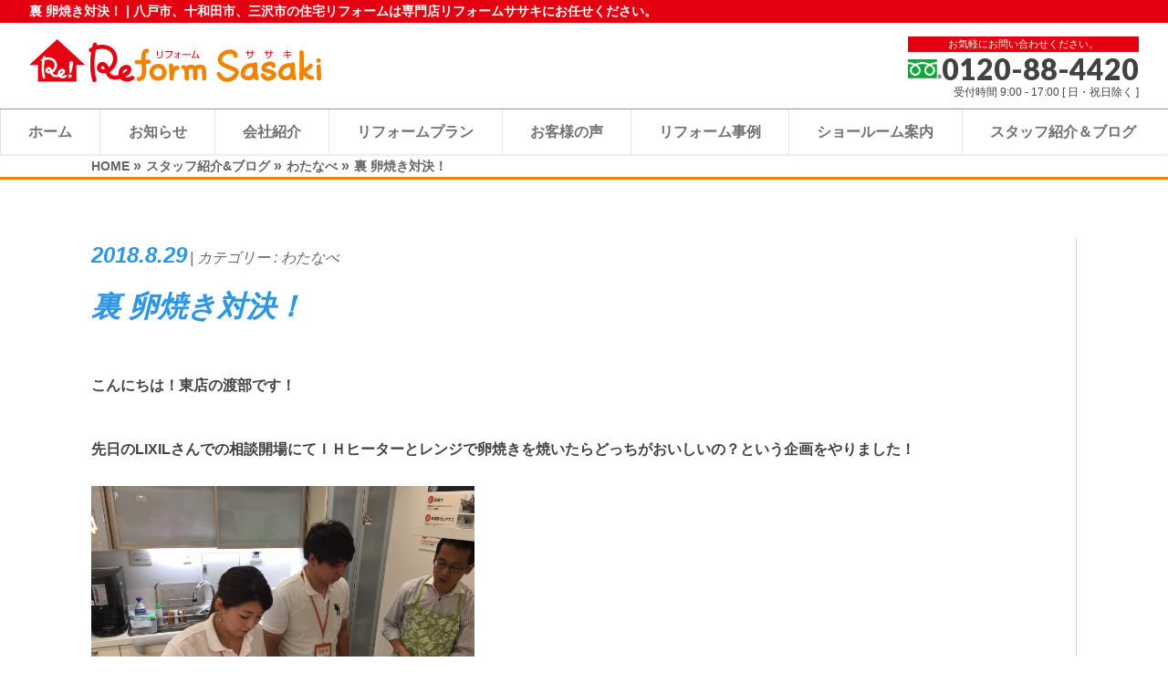

--- FILE ---
content_type: text/html; charset=UTF-8
request_url: https://www.reformsasaki.com/watabe/%E8%A3%8F-%E5%8D%B5%E7%84%BC%E3%81%8D%E5%AF%BE%E6%B1%BA%EF%BC%81/
body_size: 13679
content:
<!DOCTYPE html>
<!--[if IE]>
<meta http-equiv="X-UA-Compatible" content="IE=Edge">
<![endif]-->
<html xmlns:fb="http://ogp.me/ns/fb#" lang="ja">
<head>
<meta charset="UTF-8" />
<link rel="start" href="https://www.reformsasaki.com" title="HOME" />

<!--[if lte IE 8]>
<link rel="stylesheet" type="text/css" media="all" href="https://www.reformsasaki.com/wp-content/themes/biz-vektor-child/style_oldie.css" />
<![endif]-->
<meta id="viewport" name="viewport" content="width=device-width, initial-scale=1">
<title>裏 卵焼き対決！ | 八戸市の住まい創りはリフォームササキ</title>

		<!-- All in One SEO 4.1.7 -->
		<meta name="robots" content="max-snippet:-1, max-image-preview:large, max-video-preview:-1" />
		<link rel="canonical" href="https://www.reformsasaki.com/watanabe/%e8%a3%8f-%e5%8d%b5%e7%84%bc%e3%81%8d%e5%af%be%e6%b1%ba%ef%bc%81/" />
		<meta name="google" content="nositelinkssearchbox" />
		<script type="application/ld+json" class="aioseo-schema">
			{"@context":"https:\/\/schema.org","@graph":[{"@type":"WebSite","@id":"https:\/\/www.reformsasaki.com\/#website","url":"https:\/\/www.reformsasaki.com\/","name":"\u516b\u6238\u5e02\u306e\u4f4f\u307e\u3044\u5275\u308a\u306f\u30ea\u30d5\u30a9\u30fc\u30e0\u30b5\u30b5\u30ad","description":"\u516b\u6238\u5e02\u3001\u5341\u548c\u7530\u5e02\u3001\u4e09\u6ca2\u5e02\u306e\u4f4f\u5b85\u30ea\u30d5\u30a9\u30fc\u30e0\u306f\u5c02\u9580\u5e97\u30ea\u30d5\u30a9\u30fc\u30e0\u30b5\u30b5\u30ad\u306b\u304a\u4efb\u305b\u304f\u3060\u3055\u3044\u3002","inLanguage":"ja","publisher":{"@id":"https:\/\/www.reformsasaki.com\/#organization"}},{"@type":"Organization","@id":"https:\/\/www.reformsasaki.com\/#organization","name":"\u516b\u6238\u5e02\u306e\u4f4f\u307e\u3044\u5275\u308a\u306f\u30ea\u30d5\u30a9\u30fc\u30e0\u30b5\u30b5\u30ad","url":"https:\/\/www.reformsasaki.com\/"},{"@type":"BreadcrumbList","@id":"https:\/\/www.reformsasaki.com\/watanabe\/%e8%a3%8f-%e5%8d%b5%e7%84%bc%e3%81%8d%e5%af%be%e6%b1%ba%ef%bc%81\/#breadcrumblist","itemListElement":[{"@type":"ListItem","@id":"https:\/\/www.reformsasaki.com\/#listItem","position":1,"item":{"@type":"WebPage","@id":"https:\/\/www.reformsasaki.com\/","name":"\u30db\u30fc\u30e0","description":"\u516b\u6238\u5e02\u3001\u5341\u548c\u7530\u5e02\u3001\u4e09\u6ca2\u5e02\u3067\u30ea\u30d5\u30a9\u30fc\u30e0\u3092\u304a\u8003\u3048\u306e\u65b9\u306f\u3001\u30ea\u30d5\u30a9\u30fc\u30e0\u30b5\u30b5\u30ad\u3078\u3054\u76f8\u8ac7\u304f\u3060\u3055\u3044\uff01\u30ea\u30d5\u30a9\u30fc\u30e0\u65bd\u5de5\u5b9f\u7e3e1\u4e07\u4ef6\u3002\u30e1\u30c7\u30a3\u30a2\u63b2\u8f09\u30fb\u30b3\u30f3\u30c6\u30b9\u30c8\u53d7\u8cde\u5b9f\u7e3e\u591a\u6570\u3002\u6c34\u5efb\u308a\u30fb\u5916\u58c1\u5c4b\u6839\u30fb\u5185\u88c5\u30fb\u30c8\u30a4\u30ec\u30fb\u30ad\u30c3\u30c1\u30f3\u30fb\u304a\u98a8\u5442\u306a\u3069\u4f4f\u5b85\u30ea\u30d5\u30a9\u30fc\u30e0\u306a\u3089\u4f55\u3067\u3082\u5bfe\u5fdc\u3002\u5927\u597d\u8a55\u4f53\u611f\u578b\u30b7\u30e7\u30fc\u30eb\u30fc\u30e0\u6765\u5834\u4e88\u7d04\u53d7\u4ed8\u4e2d\u3002","url":"https:\/\/www.reformsasaki.com\/"},"nextItem":"https:\/\/www.reformsasaki.com\/watanabe\/#listItem"},{"@type":"ListItem","@id":"https:\/\/www.reformsasaki.com\/watanabe\/#listItem","position":2,"item":{"@type":"WebPage","@id":"https:\/\/www.reformsasaki.com\/watanabe\/","name":"\u308f\u305f\u306a\u3079","url":"https:\/\/www.reformsasaki.com\/watanabe\/"},"nextItem":"https:\/\/www.reformsasaki.com\/watanabe\/%e8%a3%8f-%e5%8d%b5%e7%84%bc%e3%81%8d%e5%af%be%e6%b1%ba%ef%bc%81\/#listItem","previousItem":"https:\/\/www.reformsasaki.com\/#listItem"},{"@type":"ListItem","@id":"https:\/\/www.reformsasaki.com\/watanabe\/%e8%a3%8f-%e5%8d%b5%e7%84%bc%e3%81%8d%e5%af%be%e6%b1%ba%ef%bc%81\/#listItem","position":3,"item":{"@type":"WebPage","@id":"https:\/\/www.reformsasaki.com\/watanabe\/%e8%a3%8f-%e5%8d%b5%e7%84%bc%e3%81%8d%e5%af%be%e6%b1%ba%ef%bc%81\/","name":"\u88cf \u5375\u713c\u304d\u5bfe\u6c7a\uff01","url":"https:\/\/www.reformsasaki.com\/watanabe\/%e8%a3%8f-%e5%8d%b5%e7%84%bc%e3%81%8d%e5%af%be%e6%b1%ba%ef%bc%81\/"},"previousItem":"https:\/\/www.reformsasaki.com\/watanabe\/#listItem"}]},{"@type":"Person","@id":"https:\/\/www.reformsasaki.com\/userarchive\/54f69874d5c0269de75f234b9d1bc269704eb00e\/#author","url":"https:\/\/www.reformsasaki.com\/userarchive\/54f69874d5c0269de75f234b9d1bc269704eb00e\/","name":"\u30ea\u30d5\u30a9\u30fc\u30e0\u30b5\u30b5\u30ad\u30d6\u30ed\u30b0","image":{"@type":"ImageObject","@id":"https:\/\/www.reformsasaki.com\/watanabe\/%e8%a3%8f-%e5%8d%b5%e7%84%bc%e3%81%8d%e5%af%be%e6%b1%ba%ef%bc%81\/#authorImage","url":"https:\/\/secure.gravatar.com\/avatar\/8048bbd8602912796ac66a26910655bb?s=96&d=mm&r=g","width":96,"height":96,"caption":"\u30ea\u30d5\u30a9\u30fc\u30e0\u30b5\u30b5\u30ad\u30d6\u30ed\u30b0"}},{"@type":"WebPage","@id":"https:\/\/www.reformsasaki.com\/watanabe\/%e8%a3%8f-%e5%8d%b5%e7%84%bc%e3%81%8d%e5%af%be%e6%b1%ba%ef%bc%81\/#webpage","url":"https:\/\/www.reformsasaki.com\/watanabe\/%e8%a3%8f-%e5%8d%b5%e7%84%bc%e3%81%8d%e5%af%be%e6%b1%ba%ef%bc%81\/","name":"\u88cf \u5375\u713c\u304d\u5bfe\u6c7a\uff01 | \u516b\u6238\u5e02\u306e\u4f4f\u307e\u3044\u5275\u308a\u306f\u30ea\u30d5\u30a9\u30fc\u30e0\u30b5\u30b5\u30ad","inLanguage":"ja","isPartOf":{"@id":"https:\/\/www.reformsasaki.com\/#website"},"breadcrumb":{"@id":"https:\/\/www.reformsasaki.com\/watanabe\/%e8%a3%8f-%e5%8d%b5%e7%84%bc%e3%81%8d%e5%af%be%e6%b1%ba%ef%bc%81\/#breadcrumblist"},"author":"https:\/\/www.reformsasaki.com\/userarchive\/54f69874d5c0269de75f234b9d1bc269704eb00e\/#author","creator":"https:\/\/www.reformsasaki.com\/userarchive\/54f69874d5c0269de75f234b9d1bc269704eb00e\/#author","image":{"@type":"ImageObject","@id":"https:\/\/www.reformsasaki.com\/#mainImage","url":"https:\/\/www.reformsasaki.com\/wp-content\/uploads\/2018\/08\/blog_import_5b892b4128790.jpg","width":800,"height":600},"primaryImageOfPage":{"@id":"https:\/\/www.reformsasaki.com\/watanabe\/%e8%a3%8f-%e5%8d%b5%e7%84%bc%e3%81%8d%e5%af%be%e6%b1%ba%ef%bc%81\/#mainImage"},"datePublished":"2018-08-29T07:32:29+09:00","dateModified":"2018-09-21T08:10:55+09:00"},{"@type":"Article","@id":"https:\/\/www.reformsasaki.com\/watanabe\/%e8%a3%8f-%e5%8d%b5%e7%84%bc%e3%81%8d%e5%af%be%e6%b1%ba%ef%bc%81\/#article","name":"\u88cf \u5375\u713c\u304d\u5bfe\u6c7a\uff01 | \u516b\u6238\u5e02\u306e\u4f4f\u307e\u3044\u5275\u308a\u306f\u30ea\u30d5\u30a9\u30fc\u30e0\u30b5\u30b5\u30ad","inLanguage":"ja","headline":"\u88cf \u5375\u713c\u304d\u5bfe\u6c7a\uff01","author":{"@id":"https:\/\/www.reformsasaki.com\/userarchive\/54f69874d5c0269de75f234b9d1bc269704eb00e\/#author"},"publisher":{"@id":"https:\/\/www.reformsasaki.com\/#organization"},"datePublished":"2018-08-29T07:32:29+09:00","dateModified":"2018-09-21T08:10:55+09:00","articleSection":"\u308f\u305f\u306a\u3079","mainEntityOfPage":{"@id":"https:\/\/www.reformsasaki.com\/watanabe\/%e8%a3%8f-%e5%8d%b5%e7%84%bc%e3%81%8d%e5%af%be%e6%b1%ba%ef%bc%81\/#webpage"},"isPartOf":{"@id":"https:\/\/www.reformsasaki.com\/watanabe\/%e8%a3%8f-%e5%8d%b5%e7%84%bc%e3%81%8d%e5%af%be%e6%b1%ba%ef%bc%81\/#webpage"},"image":{"@type":"ImageObject","@id":"https:\/\/www.reformsasaki.com\/#articleImage","url":"https:\/\/www.reformsasaki.com\/wp-content\/uploads\/2018\/08\/blog_import_5b892b4128790.jpg","width":800,"height":600}}]}
		</script>
		<!-- All in One SEO -->

<link rel='dns-prefetch' href='//ajax.googleapis.com' />
<link rel='dns-prefetch' href='//s.w.org' />
<link rel="alternate" type="application/rss+xml" title="八戸市の住まい創りはリフォームササキ &raquo; フィード" href="https://www.reformsasaki.com/feed/" />
<link rel="alternate" type="application/rss+xml" title="八戸市の住まい創りはリフォームササキ &raquo; コメントフィード" href="https://www.reformsasaki.com/comments/feed/" />
<link rel="alternate" type="application/rss+xml" title="八戸市の住まい創りはリフォームササキ &raquo; 裏 卵焼き対決！ のコメントのフィード" href="https://www.reformsasaki.com/watanabe/%e8%a3%8f-%e5%8d%b5%e7%84%bc%e3%81%8d%e5%af%be%e6%b1%ba%ef%bc%81/feed/" />
<style type="text/css">.keyColorBG,.keyColorBGh:hover,.keyColor_bg,.keyColor_bg_hover:hover{background-color: #e90000;}.keyColorCl,.keyColorClh:hover,.keyColor_txt,.keyColor_txt_hover:hover{color: #e90000;}.keyColorBd,.keyColorBdh:hover,.keyColor_border,.keyColor_border_hover:hover{border-color: #e90000;}.color_keyBG,.color_keyBGh:hover,.color_key_bg,.color_key_bg_hover:hover{background-color: #e90000;}.color_keyCl,.color_keyClh:hover,.color_key_txt,.color_key_txt_hover:hover{color: #e90000;}.color_keyBd,.color_keyBdh:hover,.color_key_border,.color_key_border_hover:hover{border-color: #e90000;}</style>
<script type="text/javascript">
window._wpemojiSettings = {"baseUrl":"https:\/\/s.w.org\/images\/core\/emoji\/13.1.0\/72x72\/","ext":".png","svgUrl":"https:\/\/s.w.org\/images\/core\/emoji\/13.1.0\/svg\/","svgExt":".svg","source":{"concatemoji":"https:\/\/www.reformsasaki.com\/wp-includes\/js\/wp-emoji-release.min.js?ver=5.9.10"}};
/*! This file is auto-generated */
!function(e,a,t){var n,r,o,i=a.createElement("canvas"),p=i.getContext&&i.getContext("2d");function s(e,t){var a=String.fromCharCode;p.clearRect(0,0,i.width,i.height),p.fillText(a.apply(this,e),0,0);e=i.toDataURL();return p.clearRect(0,0,i.width,i.height),p.fillText(a.apply(this,t),0,0),e===i.toDataURL()}function c(e){var t=a.createElement("script");t.src=e,t.defer=t.type="text/javascript",a.getElementsByTagName("head")[0].appendChild(t)}for(o=Array("flag","emoji"),t.supports={everything:!0,everythingExceptFlag:!0},r=0;r<o.length;r++)t.supports[o[r]]=function(e){if(!p||!p.fillText)return!1;switch(p.textBaseline="top",p.font="600 32px Arial",e){case"flag":return s([127987,65039,8205,9895,65039],[127987,65039,8203,9895,65039])?!1:!s([55356,56826,55356,56819],[55356,56826,8203,55356,56819])&&!s([55356,57332,56128,56423,56128,56418,56128,56421,56128,56430,56128,56423,56128,56447],[55356,57332,8203,56128,56423,8203,56128,56418,8203,56128,56421,8203,56128,56430,8203,56128,56423,8203,56128,56447]);case"emoji":return!s([10084,65039,8205,55357,56613],[10084,65039,8203,55357,56613])}return!1}(o[r]),t.supports.everything=t.supports.everything&&t.supports[o[r]],"flag"!==o[r]&&(t.supports.everythingExceptFlag=t.supports.everythingExceptFlag&&t.supports[o[r]]);t.supports.everythingExceptFlag=t.supports.everythingExceptFlag&&!t.supports.flag,t.DOMReady=!1,t.readyCallback=function(){t.DOMReady=!0},t.supports.everything||(n=function(){t.readyCallback()},a.addEventListener?(a.addEventListener("DOMContentLoaded",n,!1),e.addEventListener("load",n,!1)):(e.attachEvent("onload",n),a.attachEvent("onreadystatechange",function(){"complete"===a.readyState&&t.readyCallback()})),(n=t.source||{}).concatemoji?c(n.concatemoji):n.wpemoji&&n.twemoji&&(c(n.twemoji),c(n.wpemoji)))}(window,document,window._wpemojiSettings);
</script>
<style type="text/css">
img.wp-smiley,
img.emoji {
	display: inline !important;
	border: none !important;
	box-shadow: none !important;
	height: 1em !important;
	width: 1em !important;
	margin: 0 0.07em !important;
	vertical-align: -0.1em !important;
	background: none !important;
	padding: 0 !important;
}
</style>
	<link rel='stylesheet' id='sbi_styles-css'  href='https://www.reformsasaki.com/wp-content/plugins/instagram-feed/css/sbi-styles.min.css?ver=6.0.4' type='text/css' media='all' />
<link rel='stylesheet' id='wp-block-library-css'  href='https://www.reformsasaki.com/wp-includes/css/dist/block-library/style.min.css?ver=5.9.10' type='text/css' media='all' />
<style id='global-styles-inline-css' type='text/css'>
body{--wp--preset--color--black: #000000;--wp--preset--color--cyan-bluish-gray: #abb8c3;--wp--preset--color--white: #ffffff;--wp--preset--color--pale-pink: #f78da7;--wp--preset--color--vivid-red: #cf2e2e;--wp--preset--color--luminous-vivid-orange: #ff6900;--wp--preset--color--luminous-vivid-amber: #fcb900;--wp--preset--color--light-green-cyan: #7bdcb5;--wp--preset--color--vivid-green-cyan: #00d084;--wp--preset--color--pale-cyan-blue: #8ed1fc;--wp--preset--color--vivid-cyan-blue: #0693e3;--wp--preset--color--vivid-purple: #9b51e0;--wp--preset--gradient--vivid-cyan-blue-to-vivid-purple: linear-gradient(135deg,rgba(6,147,227,1) 0%,rgb(155,81,224) 100%);--wp--preset--gradient--light-green-cyan-to-vivid-green-cyan: linear-gradient(135deg,rgb(122,220,180) 0%,rgb(0,208,130) 100%);--wp--preset--gradient--luminous-vivid-amber-to-luminous-vivid-orange: linear-gradient(135deg,rgba(252,185,0,1) 0%,rgba(255,105,0,1) 100%);--wp--preset--gradient--luminous-vivid-orange-to-vivid-red: linear-gradient(135deg,rgba(255,105,0,1) 0%,rgb(207,46,46) 100%);--wp--preset--gradient--very-light-gray-to-cyan-bluish-gray: linear-gradient(135deg,rgb(238,238,238) 0%,rgb(169,184,195) 100%);--wp--preset--gradient--cool-to-warm-spectrum: linear-gradient(135deg,rgb(74,234,220) 0%,rgb(151,120,209) 20%,rgb(207,42,186) 40%,rgb(238,44,130) 60%,rgb(251,105,98) 80%,rgb(254,248,76) 100%);--wp--preset--gradient--blush-light-purple: linear-gradient(135deg,rgb(255,206,236) 0%,rgb(152,150,240) 100%);--wp--preset--gradient--blush-bordeaux: linear-gradient(135deg,rgb(254,205,165) 0%,rgb(254,45,45) 50%,rgb(107,0,62) 100%);--wp--preset--gradient--luminous-dusk: linear-gradient(135deg,rgb(255,203,112) 0%,rgb(199,81,192) 50%,rgb(65,88,208) 100%);--wp--preset--gradient--pale-ocean: linear-gradient(135deg,rgb(255,245,203) 0%,rgb(182,227,212) 50%,rgb(51,167,181) 100%);--wp--preset--gradient--electric-grass: linear-gradient(135deg,rgb(202,248,128) 0%,rgb(113,206,126) 100%);--wp--preset--gradient--midnight: linear-gradient(135deg,rgb(2,3,129) 0%,rgb(40,116,252) 100%);--wp--preset--duotone--dark-grayscale: url('#wp-duotone-dark-grayscale');--wp--preset--duotone--grayscale: url('#wp-duotone-grayscale');--wp--preset--duotone--purple-yellow: url('#wp-duotone-purple-yellow');--wp--preset--duotone--blue-red: url('#wp-duotone-blue-red');--wp--preset--duotone--midnight: url('#wp-duotone-midnight');--wp--preset--duotone--magenta-yellow: url('#wp-duotone-magenta-yellow');--wp--preset--duotone--purple-green: url('#wp-duotone-purple-green');--wp--preset--duotone--blue-orange: url('#wp-duotone-blue-orange');--wp--preset--font-size--small: 13px;--wp--preset--font-size--medium: 20px;--wp--preset--font-size--large: 36px;--wp--preset--font-size--x-large: 42px;}.has-black-color{color: var(--wp--preset--color--black) !important;}.has-cyan-bluish-gray-color{color: var(--wp--preset--color--cyan-bluish-gray) !important;}.has-white-color{color: var(--wp--preset--color--white) !important;}.has-pale-pink-color{color: var(--wp--preset--color--pale-pink) !important;}.has-vivid-red-color{color: var(--wp--preset--color--vivid-red) !important;}.has-luminous-vivid-orange-color{color: var(--wp--preset--color--luminous-vivid-orange) !important;}.has-luminous-vivid-amber-color{color: var(--wp--preset--color--luminous-vivid-amber) !important;}.has-light-green-cyan-color{color: var(--wp--preset--color--light-green-cyan) !important;}.has-vivid-green-cyan-color{color: var(--wp--preset--color--vivid-green-cyan) !important;}.has-pale-cyan-blue-color{color: var(--wp--preset--color--pale-cyan-blue) !important;}.has-vivid-cyan-blue-color{color: var(--wp--preset--color--vivid-cyan-blue) !important;}.has-vivid-purple-color{color: var(--wp--preset--color--vivid-purple) !important;}.has-black-background-color{background-color: var(--wp--preset--color--black) !important;}.has-cyan-bluish-gray-background-color{background-color: var(--wp--preset--color--cyan-bluish-gray) !important;}.has-white-background-color{background-color: var(--wp--preset--color--white) !important;}.has-pale-pink-background-color{background-color: var(--wp--preset--color--pale-pink) !important;}.has-vivid-red-background-color{background-color: var(--wp--preset--color--vivid-red) !important;}.has-luminous-vivid-orange-background-color{background-color: var(--wp--preset--color--luminous-vivid-orange) !important;}.has-luminous-vivid-amber-background-color{background-color: var(--wp--preset--color--luminous-vivid-amber) !important;}.has-light-green-cyan-background-color{background-color: var(--wp--preset--color--light-green-cyan) !important;}.has-vivid-green-cyan-background-color{background-color: var(--wp--preset--color--vivid-green-cyan) !important;}.has-pale-cyan-blue-background-color{background-color: var(--wp--preset--color--pale-cyan-blue) !important;}.has-vivid-cyan-blue-background-color{background-color: var(--wp--preset--color--vivid-cyan-blue) !important;}.has-vivid-purple-background-color{background-color: var(--wp--preset--color--vivid-purple) !important;}.has-black-border-color{border-color: var(--wp--preset--color--black) !important;}.has-cyan-bluish-gray-border-color{border-color: var(--wp--preset--color--cyan-bluish-gray) !important;}.has-white-border-color{border-color: var(--wp--preset--color--white) !important;}.has-pale-pink-border-color{border-color: var(--wp--preset--color--pale-pink) !important;}.has-vivid-red-border-color{border-color: var(--wp--preset--color--vivid-red) !important;}.has-luminous-vivid-orange-border-color{border-color: var(--wp--preset--color--luminous-vivid-orange) !important;}.has-luminous-vivid-amber-border-color{border-color: var(--wp--preset--color--luminous-vivid-amber) !important;}.has-light-green-cyan-border-color{border-color: var(--wp--preset--color--light-green-cyan) !important;}.has-vivid-green-cyan-border-color{border-color: var(--wp--preset--color--vivid-green-cyan) !important;}.has-pale-cyan-blue-border-color{border-color: var(--wp--preset--color--pale-cyan-blue) !important;}.has-vivid-cyan-blue-border-color{border-color: var(--wp--preset--color--vivid-cyan-blue) !important;}.has-vivid-purple-border-color{border-color: var(--wp--preset--color--vivid-purple) !important;}.has-vivid-cyan-blue-to-vivid-purple-gradient-background{background: var(--wp--preset--gradient--vivid-cyan-blue-to-vivid-purple) !important;}.has-light-green-cyan-to-vivid-green-cyan-gradient-background{background: var(--wp--preset--gradient--light-green-cyan-to-vivid-green-cyan) !important;}.has-luminous-vivid-amber-to-luminous-vivid-orange-gradient-background{background: var(--wp--preset--gradient--luminous-vivid-amber-to-luminous-vivid-orange) !important;}.has-luminous-vivid-orange-to-vivid-red-gradient-background{background: var(--wp--preset--gradient--luminous-vivid-orange-to-vivid-red) !important;}.has-very-light-gray-to-cyan-bluish-gray-gradient-background{background: var(--wp--preset--gradient--very-light-gray-to-cyan-bluish-gray) !important;}.has-cool-to-warm-spectrum-gradient-background{background: var(--wp--preset--gradient--cool-to-warm-spectrum) !important;}.has-blush-light-purple-gradient-background{background: var(--wp--preset--gradient--blush-light-purple) !important;}.has-blush-bordeaux-gradient-background{background: var(--wp--preset--gradient--blush-bordeaux) !important;}.has-luminous-dusk-gradient-background{background: var(--wp--preset--gradient--luminous-dusk) !important;}.has-pale-ocean-gradient-background{background: var(--wp--preset--gradient--pale-ocean) !important;}.has-electric-grass-gradient-background{background: var(--wp--preset--gradient--electric-grass) !important;}.has-midnight-gradient-background{background: var(--wp--preset--gradient--midnight) !important;}.has-small-font-size{font-size: var(--wp--preset--font-size--small) !important;}.has-medium-font-size{font-size: var(--wp--preset--font-size--medium) !important;}.has-large-font-size{font-size: var(--wp--preset--font-size--large) !important;}.has-x-large-font-size{font-size: var(--wp--preset--font-size--x-large) !important;}
</style>
<link rel='stylesheet' id='contact-form-7-css'  href='https://www.reformsasaki.com/wp-content/plugins/contact-form-7/includes/css/styles.css?ver=5.5.6' type='text/css' media='all' />
<link rel='stylesheet' id='walcf7-datepicker-css-css'  href='https://www.reformsasaki.com/wp-content/plugins/date-time-picker-for-contact-form-7/assets/css/jquery.datetimepicker.min.css?ver=1.0.0' type='text/css' media='all' />
<link rel='stylesheet' id='searchandfilter-css'  href='http://www.reformsasaki.com/wp-content/plugins/search-filter/style.css?ver=1' type='text/css' media='all' />
<link rel='stylesheet' id='ytsl-textdomain-css'  href='https://www.reformsasaki.com/wp-content/plugins/youtube-speedload/style.css?ver=5.9.10' type='text/css' media='all' />
<link rel='stylesheet' id='Biz_Vektor_common_style-css'  href='https://www.reformsasaki.com/wp-content/themes/biz-vektor/css/bizvektor_common_min.css?ver=1.12.4' type='text/css' media='all' />
<link rel='stylesheet' id='Biz_Vektor_Design_style-css'  href='https://www.reformsasaki.com/wp-content/themes/biz-vektor/design_skins/plain/plain.css?ver=1.12.4' type='text/css' media='all' />
<link rel='stylesheet' id='Biz_Vektor_plugin_sns_style-css'  href='https://www.reformsasaki.com/wp-content/themes/biz-vektor/plugins/sns/style_bizvektor_sns.css?ver=5.9.10' type='text/css' media='all' />
<link rel='stylesheet' id='nextgen_widgets_style-css'  href='https://www.reformsasaki.com/wp-content/plugins/nextgen-gallery/products/photocrati_nextgen/modules/widget/static/widgets.css?ver=3.23' type='text/css' media='all' />
<link rel='stylesheet' id='nextgen_basic_thumbnails_style-css'  href='https://www.reformsasaki.com/wp-content/plugins/nextgen-gallery/products/photocrati_nextgen/modules/nextgen_basic_gallery/static/thumbnails/nextgen_basic_thumbnails.css?ver=3.23' type='text/css' media='all' />
<link rel='stylesheet' id='nextgen_basic_slideshow_style-css'  href='https://www.reformsasaki.com/wp-content/plugins/nextgen-gallery/products/photocrati_nextgen/modules/nextgen_basic_gallery/static/slideshow/ngg_basic_slideshow.css?ver=3.23' type='text/css' media='all' />
<link rel='stylesheet' id='jquery-lazyloadxt-fadein-css-css'  href='//www.reformsasaki.com/wp-content/plugins/a3-lazy-load/assets/css/jquery.lazyloadxt.fadein.css?ver=5.9.10' type='text/css' media='all' />
<link rel='stylesheet' id='swiper_min_css-css'  href='https://www.reformsasaki.com/wp-content/themes/biz-vektor-child/assert/voice-asserts/swiper.min.css?ver=5.9.10' type='text/css' media='all' />
<link rel='stylesheet' id='voice_styles_slick-css'  href='https://www.reformsasaki.com/wp-content/themes/biz-vektor-child/assert/voice-asserts/slick.css?ver=5.9.10' type='text/css' media='all' />
<!--n2css--><script type='text/javascript' src='https://ajax.googleapis.com/ajax/libs/jquery/3.4.1/jquery.min.js?ver=3.4.1' id='jquery-js'></script>
<script type='text/javascript' src='https://www.reformsasaki.com/wp-content/themes/biz-vektor-child/assert/voice-asserts/swiper.js?ver=5.9.10' id='swiper_js-js'></script>
<script type='text/javascript' src='https://www.reformsasaki.com/wp-content/themes/biz-vektor-child/assert/voice-asserts/slick.min.js?ver=5.9.10' id='voice_script_slick-js'></script>
<script type='text/javascript' src='https://www.reformsasaki.com/wp-content/themes/biz-vektor-child/assert/voice-asserts/script.js?ver=5.9.10' id='voice_script-js'></script>
<link rel="https://api.w.org/" href="https://www.reformsasaki.com/wp-json/" /><link rel="alternate" type="application/json" href="https://www.reformsasaki.com/wp-json/wp/v2/posts/10163" /><link rel="EditURI" type="application/rsd+xml" title="RSD" href="https://www.reformsasaki.com/xmlrpc.php?rsd" />
<link rel="wlwmanifest" type="application/wlwmanifest+xml" href="https://www.reformsasaki.com/wp-includes/wlwmanifest.xml" /> 
<link rel='shortlink' href='https://www.reformsasaki.com/?p=10163' />
<link rel="alternate" type="application/json+oembed" href="https://www.reformsasaki.com/wp-json/oembed/1.0/embed?url=https%3A%2F%2Fwww.reformsasaki.com%2Fwatanabe%2F%25e8%25a3%258f-%25e5%258d%25b5%25e7%2584%25bc%25e3%2581%258d%25e5%25af%25be%25e6%25b1%25ba%25ef%25bc%2581%2F" />
<link rel="alternate" type="text/xml+oembed" href="https://www.reformsasaki.com/wp-json/oembed/1.0/embed?url=https%3A%2F%2Fwww.reformsasaki.com%2Fwatanabe%2F%25e8%25a3%258f-%25e5%258d%25b5%25e7%2584%25bc%25e3%2581%258d%25e5%25af%25be%25e6%25b1%25ba%25ef%25bc%2581%2F&#038;format=xml" />
<script type="text/javascript">
(function(url){
	if(/(?:Chrome\/26\.0\.1410\.63 Safari\/537\.31|WordfenceTestMonBot)/.test(navigator.userAgent)){ return; }
	var addEvent = function(evt, handler) {
		if (window.addEventListener) {
			document.addEventListener(evt, handler, false);
		} else if (window.attachEvent) {
			document.attachEvent('on' + evt, handler);
		}
	};
	var removeEvent = function(evt, handler) {
		if (window.removeEventListener) {
			document.removeEventListener(evt, handler, false);
		} else if (window.detachEvent) {
			document.detachEvent('on' + evt, handler);
		}
	};
	var evts = 'contextmenu dblclick drag dragend dragenter dragleave dragover dragstart drop keydown keypress keyup mousedown mousemove mouseout mouseover mouseup mousewheel scroll'.split(' ');
	var logHuman = function() {
		if (window.wfLogHumanRan) { return; }
		window.wfLogHumanRan = true;
		var wfscr = document.createElement('script');
		wfscr.type = 'text/javascript';
		wfscr.async = true;
		wfscr.src = url + '&r=' + Math.random();
		(document.getElementsByTagName('head')[0]||document.getElementsByTagName('body')[0]).appendChild(wfscr);
		for (var i = 0; i < evts.length; i++) {
			removeEvent(evts[i], logHuman);
		}
	};
	for (var i = 0; i < evts.length; i++) {
		addEvent(evts[i], logHuman);
	}
})('//www.reformsasaki.com/?wordfence_lh=1&hid=075C961C9F82AAC5289BBB8212718BE3');
</script><style type="text/css">
a[href*="tel:"] {
pointer-events: none;
cursor: default;
text-decoration: none;
}
</style>
<!--[if lte IE 8]>
<link rel="stylesheet" type="text/css" media="all" href="https://www.reformsasaki.com/wp-content/themes/biz-vektor/design_skins/plain/plain_oldie.css" />
<![endif]-->
<link rel="pingback" href="https://www.reformsasaki.com/xmlrpc.php" />
<link rel="icon" href="https://www.reformsasaki.com/wp-content/uploads/2020/02/cropped-reformsasaki-32x32.png" sizes="32x32" />
<link rel="icon" href="https://www.reformsasaki.com/wp-content/uploads/2020/02/cropped-reformsasaki-192x192.png" sizes="192x192" />
<link rel="apple-touch-icon" href="https://www.reformsasaki.com/wp-content/uploads/2020/02/cropped-reformsasaki-180x180.png" />
<meta name="msapplication-TileImage" content="https://www.reformsasaki.com/wp-content/uploads/2020/02/cropped-reformsasaki-270x270.png" />
		<style type="text/css" id="wp-custom-css">
			.contactform input[type=text].walcf7-datepicker {
    width: 100%;
    max-width: 92px;
    margin: 0;
}
body.home .bg_upcolor {
	background: linear-gradient(#ef8200 55%, #fff 45%);
}
@media screen and (max-width: 769px) {
	body.home .bg_upcolor {
		background: linear-gradient(#ef8200 70%, #fff 30%);
	}

}		</style>
		<style type="text/css">
/*-------------------------------------------*/
/*	menu divide
/*-------------------------------------------*/
@media (min-width: 970px) { #gMenu .menu > li { width:16.65%; text-align:center; } }
</style>
<style type="text/css">
/*-------------------------------------------*/
/*	font
/*-------------------------------------------*/
h1,h2,h3,h4,h4,h5,h6,#header #site-title,#pageTitBnr #pageTitInner #pageTit,#content .leadTxt,#sideTower .localHead {font-family: "ヒラギノ角ゴ Pro W3","Hiragino Kaku Gothic Pro","メイリオ",Meiryo,Osaka,"ＭＳ Ｐゴシック","MS PGothic",sans-serif; }
#pageTitBnr #pageTitInner #pageTit { font-weight:lighter; }
#gMenu .menu li a strong {font-family: "ヒラギノ角ゴ Pro W3","Hiragino Kaku Gothic Pro","メイリオ",Meiryo,Osaka,"ＭＳ Ｐゴシック","MS PGothic",sans-serif; }
</style>
<link rel="stylesheet" href="https://www.reformsasaki.com/wp-content/themes/biz-vektor-child/style.css" type="text/css" media="all" />
<style type="text/css">
#footer-bottom {
z-index: 10000!important;
}

.n2-thumbnail-dot img{
height:60px!important;
max-width:none!important;
}

#main #container #content.content{
float: inherit;
width:inherit;
}

.content .mainFootContact p.mainFootTxt{
float: inherit;
text-align:center!important;
}

#main #container #sideTower.sideTower{
width:inherit!important;
}</style>
	<link href="https://use.fontawesome.com/releases/v5.3.1/css/all.css" rel="stylesheet">
<link href="https://www.reformsasaki.com/wp-content/themes/biz-vektor/css/scroll-hint.css" rel="stylesheet">
<link href="https://www.reformsasaki.com/wp-content/themes/biz-vektor/css/remodal-default-theme.css" rel="stylesheet">
<link href="https://www.reformsasaki.com/wp-content/themes/biz-vektor/css/remodal.css" rel="stylesheet">

<link href="https://www.reformsasaki.com/wp-content/themes/biz-vektor-child/assert/voice-asserts/style.css" rel="stylesheet">

<!-- Google Tag Manager -->
<script>(function(w,d,s,l,i){w[l]=w[l]||[];w[l].push({'gtm.start':
new Date().getTime(),event:'gtm.js'});var f=d.getElementsByTagName(s)[0],
j=d.createElement(s),dl=l!='dataLayer'?'&l='+l:'';j.async=true;j.src=
'https://www.googletagmanager.com/gtm.js?id='+i+dl;f.parentNode.insertBefore(j,f);
})(window,document,'script','dataLayer','GTM-NDL3N7L');</script>
<!-- End Google Tag Manager -->
<!-- Google Tag Manager -->
<script>(function(w,d,s,l,i){w[l]=w[l]||[];w[l].push({'gtm.start':
new Date().getTime(),event:'gtm.js'});var f=d.getElementsByTagName(s)[0],
j=d.createElement(s),dl=l!='dataLayer'?'&l='+l:'';j.async=true;j.src=
'https://www.googletagmanager.com/gtm.js?id='+i+dl;f.parentNode.insertBefore(j,f);
})(window,document,'script','dataLayer','GTM-NSG5B4GS');</script>
<!-- End Google Tag Manager -->
	
<meta name="google-site-verification" content="SD-KiQYiwcP-upcQErAd9nDitupi5ydT3E2ttc8LiBc" />
    <title>裏 卵焼き対決！ | 八戸市の住まい創りはリフォームササキ</title>

		<!-- All in One SEO 4.1.7 -->
		<meta name="robots" content="max-snippet:-1, max-image-preview:large, max-video-preview:-1" />
		<link rel="canonical" href="https://www.reformsasaki.com/watanabe/%e8%a3%8f-%e5%8d%b5%e7%84%bc%e3%81%8d%e5%af%be%e6%b1%ba%ef%bc%81/" />
		<meta name="google" content="nositelinkssearchbox" />
		<script type="application/ld+json" class="aioseo-schema">
			{"@context":"https:\/\/schema.org","@graph":[{"@type":"WebSite","@id":"https:\/\/www.reformsasaki.com\/#website","url":"https:\/\/www.reformsasaki.com\/","name":"\u516b\u6238\u5e02\u306e\u4f4f\u307e\u3044\u5275\u308a\u306f\u30ea\u30d5\u30a9\u30fc\u30e0\u30b5\u30b5\u30ad","description":"\u516b\u6238\u5e02\u3001\u5341\u548c\u7530\u5e02\u3001\u4e09\u6ca2\u5e02\u306e\u4f4f\u5b85\u30ea\u30d5\u30a9\u30fc\u30e0\u306f\u5c02\u9580\u5e97\u30ea\u30d5\u30a9\u30fc\u30e0\u30b5\u30b5\u30ad\u306b\u304a\u4efb\u305b\u304f\u3060\u3055\u3044\u3002","inLanguage":"ja","publisher":{"@id":"https:\/\/www.reformsasaki.com\/#organization"}},{"@type":"Organization","@id":"https:\/\/www.reformsasaki.com\/#organization","name":"\u516b\u6238\u5e02\u306e\u4f4f\u307e\u3044\u5275\u308a\u306f\u30ea\u30d5\u30a9\u30fc\u30e0\u30b5\u30b5\u30ad","url":"https:\/\/www.reformsasaki.com\/"},{"@type":"BreadcrumbList","@id":"https:\/\/www.reformsasaki.com\/watanabe\/%e8%a3%8f-%e5%8d%b5%e7%84%bc%e3%81%8d%e5%af%be%e6%b1%ba%ef%bc%81\/#breadcrumblist","itemListElement":[{"@type":"ListItem","@id":"https:\/\/www.reformsasaki.com\/#listItem","position":1,"item":{"@type":"WebPage","@id":"https:\/\/www.reformsasaki.com\/","name":"\u30db\u30fc\u30e0","description":"\u516b\u6238\u5e02\u3001\u5341\u548c\u7530\u5e02\u3001\u4e09\u6ca2\u5e02\u3067\u30ea\u30d5\u30a9\u30fc\u30e0\u3092\u304a\u8003\u3048\u306e\u65b9\u306f\u3001\u30ea\u30d5\u30a9\u30fc\u30e0\u30b5\u30b5\u30ad\u3078\u3054\u76f8\u8ac7\u304f\u3060\u3055\u3044\uff01\u30ea\u30d5\u30a9\u30fc\u30e0\u65bd\u5de5\u5b9f\u7e3e1\u4e07\u4ef6\u3002\u30e1\u30c7\u30a3\u30a2\u63b2\u8f09\u30fb\u30b3\u30f3\u30c6\u30b9\u30c8\u53d7\u8cde\u5b9f\u7e3e\u591a\u6570\u3002\u6c34\u5efb\u308a\u30fb\u5916\u58c1\u5c4b\u6839\u30fb\u5185\u88c5\u30fb\u30c8\u30a4\u30ec\u30fb\u30ad\u30c3\u30c1\u30f3\u30fb\u304a\u98a8\u5442\u306a\u3069\u4f4f\u5b85\u30ea\u30d5\u30a9\u30fc\u30e0\u306a\u3089\u4f55\u3067\u3082\u5bfe\u5fdc\u3002\u5927\u597d\u8a55\u4f53\u611f\u578b\u30b7\u30e7\u30fc\u30eb\u30fc\u30e0\u6765\u5834\u4e88\u7d04\u53d7\u4ed8\u4e2d\u3002","url":"https:\/\/www.reformsasaki.com\/"},"nextItem":"https:\/\/www.reformsasaki.com\/watanabe\/#listItem"},{"@type":"ListItem","@id":"https:\/\/www.reformsasaki.com\/watanabe\/#listItem","position":2,"item":{"@type":"WebPage","@id":"https:\/\/www.reformsasaki.com\/watanabe\/","name":"\u308f\u305f\u306a\u3079","url":"https:\/\/www.reformsasaki.com\/watanabe\/"},"nextItem":"https:\/\/www.reformsasaki.com\/watanabe\/%e8%a3%8f-%e5%8d%b5%e7%84%bc%e3%81%8d%e5%af%be%e6%b1%ba%ef%bc%81\/#listItem","previousItem":"https:\/\/www.reformsasaki.com\/#listItem"},{"@type":"ListItem","@id":"https:\/\/www.reformsasaki.com\/watanabe\/%e8%a3%8f-%e5%8d%b5%e7%84%bc%e3%81%8d%e5%af%be%e6%b1%ba%ef%bc%81\/#listItem","position":3,"item":{"@type":"WebPage","@id":"https:\/\/www.reformsasaki.com\/watanabe\/%e8%a3%8f-%e5%8d%b5%e7%84%bc%e3%81%8d%e5%af%be%e6%b1%ba%ef%bc%81\/","name":"\u88cf \u5375\u713c\u304d\u5bfe\u6c7a\uff01","url":"https:\/\/www.reformsasaki.com\/watanabe\/%e8%a3%8f-%e5%8d%b5%e7%84%bc%e3%81%8d%e5%af%be%e6%b1%ba%ef%bc%81\/"},"previousItem":"https:\/\/www.reformsasaki.com\/watanabe\/#listItem"}]},{"@type":"Person","@id":"https:\/\/www.reformsasaki.com\/userarchive\/54f69874d5c0269de75f234b9d1bc269704eb00e\/#author","url":"https:\/\/www.reformsasaki.com\/userarchive\/54f69874d5c0269de75f234b9d1bc269704eb00e\/","name":"\u30ea\u30d5\u30a9\u30fc\u30e0\u30b5\u30b5\u30ad\u30d6\u30ed\u30b0","image":{"@type":"ImageObject","@id":"https:\/\/www.reformsasaki.com\/watanabe\/%e8%a3%8f-%e5%8d%b5%e7%84%bc%e3%81%8d%e5%af%be%e6%b1%ba%ef%bc%81\/#authorImage","url":"https:\/\/secure.gravatar.com\/avatar\/8048bbd8602912796ac66a26910655bb?s=96&d=mm&r=g","width":96,"height":96,"caption":"\u30ea\u30d5\u30a9\u30fc\u30e0\u30b5\u30b5\u30ad\u30d6\u30ed\u30b0"}},{"@type":"WebPage","@id":"https:\/\/www.reformsasaki.com\/watanabe\/%e8%a3%8f-%e5%8d%b5%e7%84%bc%e3%81%8d%e5%af%be%e6%b1%ba%ef%bc%81\/#webpage","url":"https:\/\/www.reformsasaki.com\/watanabe\/%e8%a3%8f-%e5%8d%b5%e7%84%bc%e3%81%8d%e5%af%be%e6%b1%ba%ef%bc%81\/","name":"\u88cf \u5375\u713c\u304d\u5bfe\u6c7a\uff01 | \u516b\u6238\u5e02\u306e\u4f4f\u307e\u3044\u5275\u308a\u306f\u30ea\u30d5\u30a9\u30fc\u30e0\u30b5\u30b5\u30ad","inLanguage":"ja","isPartOf":{"@id":"https:\/\/www.reformsasaki.com\/#website"},"breadcrumb":{"@id":"https:\/\/www.reformsasaki.com\/watanabe\/%e8%a3%8f-%e5%8d%b5%e7%84%bc%e3%81%8d%e5%af%be%e6%b1%ba%ef%bc%81\/#breadcrumblist"},"author":"https:\/\/www.reformsasaki.com\/userarchive\/54f69874d5c0269de75f234b9d1bc269704eb00e\/#author","creator":"https:\/\/www.reformsasaki.com\/userarchive\/54f69874d5c0269de75f234b9d1bc269704eb00e\/#author","image":{"@type":"ImageObject","@id":"https:\/\/www.reformsasaki.com\/#mainImage","url":"https:\/\/www.reformsasaki.com\/wp-content\/uploads\/2018\/08\/blog_import_5b892b4128790.jpg","width":800,"height":600},"primaryImageOfPage":{"@id":"https:\/\/www.reformsasaki.com\/watanabe\/%e8%a3%8f-%e5%8d%b5%e7%84%bc%e3%81%8d%e5%af%be%e6%b1%ba%ef%bc%81\/#mainImage"},"datePublished":"2018-08-29T07:32:29+09:00","dateModified":"2018-09-21T08:10:55+09:00"},{"@type":"Article","@id":"https:\/\/www.reformsasaki.com\/watanabe\/%e8%a3%8f-%e5%8d%b5%e7%84%bc%e3%81%8d%e5%af%be%e6%b1%ba%ef%bc%81\/#article","name":"\u88cf \u5375\u713c\u304d\u5bfe\u6c7a\uff01 | \u516b\u6238\u5e02\u306e\u4f4f\u307e\u3044\u5275\u308a\u306f\u30ea\u30d5\u30a9\u30fc\u30e0\u30b5\u30b5\u30ad","inLanguage":"ja","headline":"\u88cf \u5375\u713c\u304d\u5bfe\u6c7a\uff01","author":{"@id":"https:\/\/www.reformsasaki.com\/userarchive\/54f69874d5c0269de75f234b9d1bc269704eb00e\/#author"},"publisher":{"@id":"https:\/\/www.reformsasaki.com\/#organization"},"datePublished":"2018-08-29T07:32:29+09:00","dateModified":"2018-09-21T08:10:55+09:00","articleSection":"\u308f\u305f\u306a\u3079","mainEntityOfPage":{"@id":"https:\/\/www.reformsasaki.com\/watanabe\/%e8%a3%8f-%e5%8d%b5%e7%84%bc%e3%81%8d%e5%af%be%e6%b1%ba%ef%bc%81\/#webpage"},"isPartOf":{"@id":"https:\/\/www.reformsasaki.com\/watanabe\/%e8%a3%8f-%e5%8d%b5%e7%84%bc%e3%81%8d%e5%af%be%e6%b1%ba%ef%bc%81\/#webpage"},"image":{"@type":"ImageObject","@id":"https:\/\/www.reformsasaki.com\/#articleImage","url":"https:\/\/www.reformsasaki.com\/wp-content\/uploads\/2018\/08\/blog_import_5b892b4128790.jpg","width":800,"height":600}}]}
		</script>
		<!-- All in One SEO -->

<link rel='dns-prefetch' href='//ajax.googleapis.com' />
<link rel='dns-prefetch' href='//s.w.org' />
<link rel="alternate" type="application/rss+xml" title="八戸市の住まい創りはリフォームササキ &raquo; フィード" href="https://www.reformsasaki.com/feed/" />
<link rel="alternate" type="application/rss+xml" title="八戸市の住まい創りはリフォームササキ &raquo; コメントフィード" href="https://www.reformsasaki.com/comments/feed/" />
<link rel="alternate" type="application/rss+xml" title="八戸市の住まい創りはリフォームササキ &raquo; 裏 卵焼き対決！ のコメントのフィード" href="https://www.reformsasaki.com/watanabe/%e8%a3%8f-%e5%8d%b5%e7%84%bc%e3%81%8d%e5%af%be%e6%b1%ba%ef%bc%81/feed/" />
<style type="text/css">.keyColorBG,.keyColorBGh:hover,.keyColor_bg,.keyColor_bg_hover:hover{background-color: #e90000;}.keyColorCl,.keyColorClh:hover,.keyColor_txt,.keyColor_txt_hover:hover{color: #e90000;}.keyColorBd,.keyColorBdh:hover,.keyColor_border,.keyColor_border_hover:hover{border-color: #e90000;}.color_keyBG,.color_keyBGh:hover,.color_key_bg,.color_key_bg_hover:hover{background-color: #e90000;}.color_keyCl,.color_keyClh:hover,.color_key_txt,.color_key_txt_hover:hover{color: #e90000;}.color_keyBd,.color_keyBdh:hover,.color_key_border,.color_key_border_hover:hover{border-color: #e90000;}</style>
<script type='text/javascript' id='biz-vektor-min-js-js-extra'>
/* <![CDATA[ */
var bv_sliderParams = {"slideshowSpeed":"5000","animation":"slide"};
/* ]]> */
</script>
<script type='text/javascript' src='https://www.reformsasaki.com/wp-content/themes/biz-vektor/js/biz-vektor-min.js?ver=1.12.4' defer='defer' id='biz-vektor-min-js-js'></script>
<link rel="https://api.w.org/" href="https://www.reformsasaki.com/wp-json/" /><link rel="alternate" type="application/json" href="https://www.reformsasaki.com/wp-json/wp/v2/posts/10163" /><link rel="EditURI" type="application/rsd+xml" title="RSD" href="https://www.reformsasaki.com/xmlrpc.php?rsd" />
<link rel="wlwmanifest" type="application/wlwmanifest+xml" href="https://www.reformsasaki.com/wp-includes/wlwmanifest.xml" /> 
<link rel='shortlink' href='https://www.reformsasaki.com/?p=10163' />
<link rel="alternate" type="application/json+oembed" href="https://www.reformsasaki.com/wp-json/oembed/1.0/embed?url=https%3A%2F%2Fwww.reformsasaki.com%2Fwatanabe%2F%25e8%25a3%258f-%25e5%258d%25b5%25e7%2584%25bc%25e3%2581%258d%25e5%25af%25be%25e6%25b1%25ba%25ef%25bc%2581%2F" />
<link rel="alternate" type="text/xml+oembed" href="https://www.reformsasaki.com/wp-json/oembed/1.0/embed?url=https%3A%2F%2Fwww.reformsasaki.com%2Fwatanabe%2F%25e8%25a3%258f-%25e5%258d%25b5%25e7%2584%25bc%25e3%2581%258d%25e5%25af%25be%25e6%25b1%25ba%25ef%25bc%2581%2F&#038;format=xml" />
<style type="text/css">
a[href*="tel:"] {
pointer-events: none;
cursor: default;
text-decoration: none;
}
</style>
<!--[if lte IE 8]>
<link rel="stylesheet" type="text/css" media="all" href="https://www.reformsasaki.com/wp-content/themes/biz-vektor/design_skins/plain/plain_oldie.css" />
<![endif]-->
<link rel="pingback" href="https://www.reformsasaki.com/xmlrpc.php" />
<link rel="icon" href="https://www.reformsasaki.com/wp-content/uploads/2020/02/cropped-reformsasaki-32x32.png" sizes="32x32" />
<link rel="icon" href="https://www.reformsasaki.com/wp-content/uploads/2020/02/cropped-reformsasaki-192x192.png" sizes="192x192" />
<link rel="apple-touch-icon" href="https://www.reformsasaki.com/wp-content/uploads/2020/02/cropped-reformsasaki-180x180.png" />
<meta name="msapplication-TileImage" content="https://www.reformsasaki.com/wp-content/uploads/2020/02/cropped-reformsasaki-270x270.png" />
		<style type="text/css" id="wp-custom-css">
			.contactform input[type=text].walcf7-datepicker {
    width: 100%;
    max-width: 92px;
    margin: 0;
}
body.home .bg_upcolor {
	background: linear-gradient(#ef8200 55%, #fff 45%);
}
@media screen and (max-width: 769px) {
	body.home .bg_upcolor {
		background: linear-gradient(#ef8200 70%, #fff 30%);
	}

}		</style>
		<style type="text/css">
/*-------------------------------------------*/
/*	menu divide
/*-------------------------------------------*/
@media (min-width: 970px) { #gMenu .menu > li { width:16.65%; text-align:center; } }
</style>
<style type="text/css">
/*-------------------------------------------*/
/*	font
/*-------------------------------------------*/
h1,h2,h3,h4,h4,h5,h6,#header #site-title,#pageTitBnr #pageTitInner #pageTit,#content .leadTxt,#sideTower .localHead {font-family: "ヒラギノ角ゴ Pro W3","Hiragino Kaku Gothic Pro","メイリオ",Meiryo,Osaka,"ＭＳ Ｐゴシック","MS PGothic",sans-serif; }
#pageTitBnr #pageTitInner #pageTit { font-weight:lighter; }
#gMenu .menu li a strong {font-family: "ヒラギノ角ゴ Pro W3","Hiragino Kaku Gothic Pro","メイリオ",Meiryo,Osaka,"ＭＳ Ｐゴシック","MS PGothic",sans-serif; }
</style>
<link rel="stylesheet" href="https://www.reformsasaki.com/wp-content/themes/biz-vektor-child/style.css" type="text/css" media="all" />
<style type="text/css">
#footer-bottom {
z-index: 10000!important;
}

.n2-thumbnail-dot img{
height:60px!important;
max-width:none!important;
}

#main #container #content.content{
float: inherit;
width:inherit;
}

.content .mainFootContact p.mainFootTxt{
float: inherit;
text-align:center!important;
}

#main #container #sideTower.sideTower{
width:inherit!important;
}</style>
	<link rel="stylesheet" href="https://cdnjs.cloudflare.com/ajax/libs/jqueryui/1.12.1/themes/base/jquery-ui.min.css">
<script src="https://code.jquery.com/ui/1.11.4/jquery-ui.min.js"></script>
</head>

<body class="post-template-default single single-post postid-10163 single-format-standard two-column right-sidebar">
<!-- Google Tag Manager (noscript) -->
<noscript><iframe src="https://www.googletagmanager.com/ns.html?id=GTM-NDL3N7L"
height="0" width="0" style="display:none;visibility:hidden"></iframe></noscript>
<!-- End Google Tag Manager (noscript) -->
<!-- Google Tag Manager (noscript) -->
<noscript><iframe src="https://www.googletagmanager.com/ns.html?id=GTM-NSG5B4GS"
height="0" width="0" style="display:none;visibility:hidden"></iframe></noscript>
<!-- End Google Tag Manager (noscript) -->
<div id="fb-root"></div>
<script>(function(d, s, id) {
  var js, fjs = d.getElementsByTagName(s)[0];
  if (d.getElementById(id)) return;
  js = d.createElement(s); js.id = id;
  js.src = 'https://connect.facebook.net/ja_JP/sdk.js#xfbml=1&version=v3.1';
  fjs.parentNode.insertBefore(js, fjs);
}(document, 'script', 'facebook-jssdk'));</script>
<div id="fb-root"></div>

<div id="wrap">

<!--[if lte IE 8]>
<div id="eradi_ie_box">
<div class="alert_title">ご利用の <span style="font-weight: bold;">Internet Exproler</span> は古すぎます。</div>
<p>あなたがご利用の Internet Explorer はすでにサポートが終了しているため、正しい表示・動作を保証しておりません。<br />
古い Internet Exproler はセキュリティーの観点からも、<a href="https://www.microsoft.com/ja-jp/windows/lifecycle/iesupport/" target="_blank" >新しいブラウザに移行する事が強く推奨されています。</a><br />
<a href="http://windows.microsoft.com/ja-jp/internet-explorer/" target="_blank" >最新のInternet Exproler</a> や <a href="https://www.microsoft.com/ja-jp/windows/microsoft-edge" target="_blank" >Edge</a> を利用するか、<a href="https://www.google.co.jp/chrome/browser/index.html" target="_blank">Chrome</a> や <a href="https://www.mozilla.org/ja/firefox/new/" target="_blank">Firefox</a> など、より早くて快適なブラウザをご利用ください。</p>
</div>
<![endif]-->

<!-- [ #headerTop ] -->
<div id="headerTop">
<div class="innerBox">
    <h1  id="site-description">裏 卵焼き対決！ | 八戸市、十和田市、三沢市の住宅リフォームは専門店リフォームササキにお任せください。</h1>
</div>
</div><!-- [ /#headerTop ] -->

<!-- [ #header ] -->
<header id="header" class="header">
<div id="headerInner" class="innerBox">
<!-- [ #headLogo ] -->
<div id="site-title">
<a href="https://www.reformsasaki.com/" title="八戸市の住まい創りはリフォームササキ" rel="home">
<img src="/wp-content/themes/biz-vektor-child/images/rs_logo.svg" alt="八戸市の住まい創りはリフォームササキ" /></a>
</div>
<!-- [ /#headLogo ] -->

<!-- [ #headContact ] -->
<div id="headContact" class="itemClose" onclick="showHide('headContact');"><div id="headContactInner">
<div id="headContactTxt">お気軽にお問い合わせください。</div>
<div id="headContactTel"><img src=/wp-content/themes/biz-vektor-child/images/free1.png>0120-88-4420</div>
<div id="headContactTime">受付時間 9:00 - 17:00 [ 日・祝日除く ]</div>
</div></div><!-- [ /#headContact ] -->

</div>
<!-- #headerInner -->
</header>
<!-- [ /#header ] -->


<!-- [ #gMenu ] -->
<div id="gMenu" class="itemClose">
<div id="gMenuInner" class="innerBox">
<h3 class="assistive-text" onclick="showHide('gMenu');"><span>メニューを開く</span></h3>
<div class="skip-link screen-reader-text">
	<a href="#content" title="メニューを飛ばす">メニューを飛ばす</a>
</div>
<div class="menu-%e3%82%b0%e3%83%ad%e3%83%bc%e3%83%90%e3%83%ab%e3%83%8a%e3%83%93-container"><ul id="menu-%e3%82%b0%e3%83%ad%e3%83%bc%e3%83%90%e3%83%ab%e3%83%8a%e3%83%93" class="menu"><li id="menu-item-544" class="menu-item menu-item-type-post_type menu-item-object-page menu-item-home"><a href="https://www.reformsasaki.com/"><strong>ホーム</strong></a></li>
<li id="menu-item-15809" class="menu-item menu-item-type-custom menu-item-object-custom"><a href="https://www.reformsasaki.com/info"><strong>お知らせ</strong></a></li>
<li id="menu-item-2642" class="menu-item menu-item-type-custom menu-item-object-custom menu-item-has-children"><a><strong>会社紹介</strong></a>
<ul class="sub-menu">
	<li id="menu-item-2575" class="menu-item menu-item-type-post_type menu-item-object-page"><a href="https://www.reformsasaki.com/about/point/">ササキが選ばれるポイント</a></li>
	<li id="menu-item-29922" class="menu-item menu-item-type-post_type menu-item-object-page"><a href="https://www.reformsasaki.com/about/loan/">リフォームローン</a></li>
	<li id="menu-item-545" class="menu-item menu-item-type-post_type menu-item-object-page"><a href="https://www.reformsasaki.com/about/companyprofile/">会社情報</a></li>
	<li id="menu-item-10680" class="menu-item menu-item-type-custom menu-item-object-custom"><a href="http://reformsasaki.com/mediainfo/">メディア紹介＆コンテスト受賞</a></li>
</ul>
</li>
<li id="menu-item-31734" class="menu-item menu-item-type-custom menu-item-object-custom menu-item-has-children"><a href="https://www.reformsasaki.com//sale01/"><strong>リフォームプラン</strong></a>
<ul class="sub-menu">
	<li id="menu-item-31735" class="menu-item menu-item-type-custom menu-item-object-custom"><a href="https://www.reformsasaki.com/sale01/#reform1">水回り4点セット</a></li>
	<li id="menu-item-31736" class="menu-item menu-item-type-custom menu-item-object-custom"><a href="https://www.reformsasaki.com/sale01/#reform2">浴室</a></li>
	<li id="menu-item-31737" class="menu-item menu-item-type-custom menu-item-object-custom"><a href="https://www.reformsasaki.com/sale01/#reform3">キッチン</a></li>
	<li id="menu-item-31738" class="menu-item menu-item-type-custom menu-item-object-custom"><a href="https://www.reformsasaki.com/sale01/#reform4">洗面</a></li>
	<li id="menu-item-31739" class="menu-item menu-item-type-custom menu-item-object-custom"><a href="https://www.reformsasaki.com/sale01/#reform5">トイレ</a></li>
	<li id="menu-item-31740" class="menu-item menu-item-type-custom menu-item-object-custom"><a href="https://www.reformsasaki.com/sale01/#reform6">内装</a></li>
	<li id="menu-item-31741" class="menu-item menu-item-type-custom menu-item-object-custom"><a href="https://www.reformsasaki.com/sale01/#reform7">給湯器</a></li>
	<li id="menu-item-31742" class="menu-item menu-item-type-custom menu-item-object-custom"><a href="https://www.reformsasaki.com/sale01/#reform8">IH・コンロ</a></li>
	<li id="menu-item-31743" class="menu-item menu-item-type-custom menu-item-object-custom"><a href="https://www.reformsasaki.com/sale01/#reform9">換気扇・レンジフード</a></li>
	<li id="menu-item-31744" class="menu-item menu-item-type-custom menu-item-object-custom"><a href="https://www.reformsasaki.com/sale01/#reform10">戸建全面</a></li>
	<li id="menu-item-31745" class="menu-item menu-item-type-custom menu-item-object-custom"><a href="https://www.reformsasaki.com/sale01/#reform11">マンション</a></li>
	<li id="menu-item-31746" class="menu-item menu-item-type-custom menu-item-object-custom"><a href="https://www.reformsasaki.com/sale01/#reform12">その他</a></li>
	<li id="menu-item-31747" class="menu-item menu-item-type-custom menu-item-object-custom"><a href="https://www.reformsasaki.com/sale01/#reform13">外壁塗装</a></li>
	<li id="menu-item-31748" class="menu-item menu-item-type-custom menu-item-object-custom"><a href="https://www.reformsasaki.com/sale01/#reform14">屋根塗装</a></li>
	<li id="menu-item-31749" class="menu-item menu-item-type-custom menu-item-object-custom"><a href="https://www.reformsasaki.com/sale01/#reform15">屋根瓦</a></li>
	<li id="menu-item-31750" class="menu-item menu-item-type-custom menu-item-object-custom"><a href="https://www.reformsasaki.com/sale01/#reform16">エクステリア</a></li>
</ul>
</li>
<li id="menu-item-14833" class="menu-item menu-item-type-custom menu-item-object-custom menu-item-has-children"><a><strong>お客様の声</strong></a>
<ul class="sub-menu">
	<li id="menu-item-569" class="menu-item menu-item-type-post_type menu-item-object-page"><a href="https://www.reformsasaki.com/voice/">お客様の声</a></li>
	<li id="menu-item-9601" class="menu-item menu-item-type-custom menu-item-object-custom"><a href="http://reformsasaki.com/s_survey/">お客様満足度アンケート</a></li>
	<li id="menu-item-9610" class="menu-item menu-item-type-custom menu-item-object-custom"><a href="http://reformsasaki.com/scold_words/">お叱りの言葉</a></li>
</ul>
</li>
<li id="menu-item-9600" class="menu-item menu-item-type-custom menu-item-object-custom"><a href="http://reformsasaki.com/w_reform/"><strong>リフォーム事例</strong></a></li>
<li id="menu-item-575" class="menu-item menu-item-type-post_type menu-item-object-page"><a href="https://www.reformsasaki.com/shop/"><strong>ショールーム案内</strong></a></li>
<li id="menu-item-584" class="menu-item menu-item-type-post_type menu-item-object-page current_page_parent"><a href="https://www.reformsasaki.com/blog/"><strong>スタッフ紹介＆ブログ</strong></a></li>
</ul></div>
</div><!-- [ /#gMenuInner ] -->
</div>
<!-- [ /#gMenu ] -->


<div id="pageTitBnr">
<div class="innerBox">
<div id="pageTitInner">
<div id="pageTit">
リフォームササキのスタッフ紹介＆ブログ</div>
</div><!-- [ /#pageTitInner ] -->
</div>
</div><!-- [ /#pageTitBnr ] -->
<!-- [ #panList ] -->
<div id="panList">
<div id="panListInner" class="innerBox"><ul><li id="panHome" itemprop="itemListElement" itemscope itemtype="http://schema.org/ListItem"><a href="https://www.reformsasaki.com" itemprop="item"><span itemprop="name">HOME</span></a> &raquo; </li><li itemprop="itemListElement" itemscope itemtype="http://schema.org/ListItem"><a href="https://www.reformsasaki.com/blog/" itemprop="item"><span itemprop="name">スタッフ紹介&#038;ブログ</span></a> &raquo; </li><li itemprop="itemListElement" itemscope itemtype="http://schema.org/ListItem"><a href="https://www.reformsasaki.com/category/watanabe/" itemprop="item"><span itemprop="name">わたなべ</span></a> &raquo; </li><li itemprop="itemListElement" itemscope itemtype="http://schema.org/ListItem"><span itemprop="name">裏 卵焼き対決！</span></li></ul></div>
</div>
<!-- [ /#panList ] -->

<div id="main" class="main">
<!-- [ #container ] -->
<div id="container" class="innerBox">
	<!-- [ #content ] -->
	<div id="content" class="content">

<!-- [ #post- ] -->
<div id="post-10163" class="post-10163 post type-post status-publish format-standard has-post-thumbnail hentry category-watanabe">
		<div class="entry-meta">
<span class="published">2018.8.29</span>
<span class="vcard author entry-meta-items">投稿者 : <span class="fn">リフォームササキブログ</span></span>
<span class="tags entry-meta-items">カテゴリー :  <a href="https://www.reformsasaki.com/category/watanabe/" rel="tag">わたなべ</a></span>
</div>
<!-- .entry-meta -->	<h1 class="entryPostTitle entry-title">裏 卵焼き対決！</h1>
	<div class="entry-content post-content">
		<p><span style="font-size: 1.96em;"><span style="font-weight: bold;">こんにちは！東店の渡部です！</span></span></p>
<p><span style="font-size: 1.96em;"><span style="font-weight: bold;">先日のLIXILさんでの相談開場にてＩＨヒーターとレンジで卵焼きを焼いたらどっちがおいしいの？という企画をやりました！</span></span></p>
<p><span style="font-size: 1.96em;"><span style="font-weight: bold;"><a href="/wp-content/uploads/img/blog_import_5b892b4393c16.jpg"><img src="/wp-content/uploads/img/blog_import_5b892b4128790.jpg" alt="" width="420" height="315" /></a></span></span></p>
<p><span style="font-size: 1.96em;"><span style="font-weight: bold;">「それをウチの社員がやってみたｗ」という事で</span></span></p>
<p>&nbsp;</p>
<p><span style="font-size: 31.36px;"><b>ＩＨヒーター</b></span></p>
<p><a href="/wp-content/uploads/img/blog_import_5b892b47bd2e4.jpg"><img loading="lazy" src="/wp-content/uploads/img/blog_import_5b892b455e45d.jpg" alt="" width="420" height="315" /></a></p>
<p>　　　　　　　　　　　　　　<span style="font-size: 1.96em;">　　　ＶＳ</span></p>
<p><a href="/wp-content/uploads/img/blog_import_5b892b4e688d2.jpg"><img loading="lazy" src="/wp-content/uploads/img/blog_import_5b892b4ad4180.jpg" alt="" width="420" height="315" /></a></p>
<p><span style="font-size: 1.96em;"><span style="font-weight: bold;">ガスレンジ</span></span></p>
<p>&nbsp;</p>
<p><span style="font-size: 1.96em;"><span style="font-weight: bold;">そして「実食！」</span></span></p>
<p>&nbsp;</p>
<p><span style="font-size: 2.74em;"><span style="font-weight: bold;">「んーひー！</span></span><span style="font-weight: bold;"><span style="font-size: 1.96em;">(訳：おいしいー！)</span></span><span style="font-size: 2.74em;"><span style="font-weight: bold;">」</span></span></p>
<p><a href="/wp-content/uploads/img/blog_import_5b892b51556be.jpg"><img loading="lazy" src="/wp-content/uploads/img/blog_import_5b892b5029e26.jpg" alt="" width="420" height="315" /></a></p>
<p>&nbsp;</p>
<p>&nbsp;</p>
<p><span style="font-size: 1.96em;"><span style="font-weight: bold;">焼きたてはどちらもおいしいという事で「ドロー」となりましたＷ</span></span></p>
<p><span style="font-size: 31.36px;"><b>おいしい料理は皆を笑顔にしてくれますねｗ</b></span></p>
<p><a href="/wp-content/uploads/img/blog_import_5b892b55363cd.jpg"><img loading="lazy" src="/wp-content/uploads/img/blog_import_5b892b52944e9.jpg" alt="" width="420" height="315" /></a></p>
<p>&nbsp;</p>
<div> </div>		
		<div class="entry-utility">
					</div>
		<!-- .entry-utility -->
	</div><!-- .entry-content -->



<div id="nav-below" class="navigation">
	<div class="nav-previous"><a href="https://www.reformsasaki.com/sasaki/%e5%80%89%e5%ba%ab%e6%89%89%e4%bd%9c%e3%82%8a%e7%9b%b4%e3%81%97%e5%b7%a5%e4%ba%8b%ef%bc%a0%e6%96%bd%e5%b7%a5%e4%ba%8b%e4%be%8b/" rel="prev"><span class="meta-nav">&larr;</span> 倉庫扉作り直し工事＠施工事例</a></div>
	<div class="nav-next"><a href="https://www.reformsasaki.com/ruike/%e5%86%85%e8%a3%85%e5%b7%a5%e4%ba%8b%e9%96%8b%e5%a7%8b-2/" rel="next">内装工事開始 <span class="meta-nav">&rarr;</span></a></div>
</div><!-- #nav-below -->
</div>
<!-- [ /#post- ] -->


<div id="comments">





</div><!-- #comments -->



</div>
<!-- [ /#content ] -->

<!-- [ #sideTower ] -->
<div id="sideTower" class="sideTower">
	<div class="localSection sideWidget">
	<div class="localNaviBox">
	<h3 class="localHead">カテゴリー</h3>
	<ul class="localNavi">
		<li class="cat-item cat-item-88"><a href="https://www.reformsasaki.com/category/hachinoheshi/">八戸市</a>
</li>
	<li class="cat-item cat-item-89"><a href="https://www.reformsasaki.com/category/towadashi/">十和田市</a>
</li>
	<li class="cat-item cat-item-90"><a href="https://www.reformsasaki.com/category/misawashi/">三沢市</a>
</li>
	<li class="cat-item cat-item-104"><a href="https://www.reformsasaki.com/category/tabata/">田端</a>
</li>
	<li class="cat-item cat-item-103"><a href="https://www.reformsasaki.com/category/mii/">みぃ</a>
</li>
	<li class="cat-item cat-item-102"><a href="https://www.reformsasaki.com/category/yamachan/">やまちゃん</a>
</li>
	<li class="cat-item cat-item-101"><a href="https://www.reformsasaki.com/category/kaho/">かほ</a>
</li>
	<li class="cat-item cat-item-100"><a href="https://www.reformsasaki.com/category/mawatari/">馬渡</a>
</li>
	<li class="cat-item cat-item-203"><a href="https://www.reformsasaki.com/category/iwama/">いわま</a>
</li>
	<li class="cat-item cat-item-99"><a href="https://www.reformsasaki.com/category/non/">のん</a>
</li>
	<li class="cat-item cat-item-81"><a href="https://www.reformsasaki.com/category/fukushima/">福島</a>
</li>
	<li class="cat-item cat-item-80"><a href="https://www.reformsasaki.com/category/hana/">はな</a>
</li>
	<li class="cat-item cat-item-54"><a href="https://www.reformsasaki.com/category/ruike/">類家</a>
</li>
	<li class="cat-item cat-item-56"><a href="https://www.reformsasaki.com/category/watanabe/">わたなべ</a>
</li>
	<li class="cat-item cat-item-67"><a href="https://www.reformsasaki.com/category/houryou/">法両</a>
</li>
	<li class="cat-item cat-item-66"><a href="https://www.reformsasaki.com/category/yonaiyama/">米内山</a>
</li>
	<li class="cat-item cat-item-62"><a href="https://www.reformsasaki.com/category/sasaki/">佐々木雅史</a>
</li>
	<li class="cat-item cat-item-59"><a href="https://www.reformsasaki.com/category/ogasawara/">小笠原</a>
</li>
	<li class="cat-item cat-item-63"><a href="https://www.reformsasaki.com/category/yamada/">山田</a>
</li>
	<li class="cat-item cat-item-70"><a href="https://www.reformsasaki.com/category/kamiyama/">上山</a>
</li>
	<li class="cat-item cat-item-69"><a href="https://www.reformsasaki.com/category/megumi/">佐々木めぐみ</a>
</li>
	<li class="cat-item cat-item-68"><a href="https://www.reformsasaki.com/category/rumiko/">留美子の部屋</a>
</li>
	<li class="cat-item cat-item-65"><a href="https://www.reformsasaki.com/category/president/">社長の独り言</a>
</li>
	<li class="cat-item cat-item-2"><a href="https://www.reformsasaki.com/category/work-blog/">業務日記</a>
</li>
	<li class="cat-item cat-item-51"><a href="https://www.reformsasaki.com/category/rs_hachinoheeast/">リフォームササキ八戸東店</a>
</li>
	<li class="cat-item cat-item-55"><a href="https://www.reformsasaki.com/category/rs_towada/">リフォームササキ十和田店</a>
</li>
	<li class="cat-item cat-item-53"><a href="https://www.reformsasaki.com/category/housing-care/">リフォーム前の養生について</a>
</li>
	<li class="cat-item cat-item-64"><a href="https://www.reformsasaki.com/category/insulation-improvement/">断熱性能向上リフォーム</a>
</li>
	<li class="cat-item cat-item-36"><a href="https://www.reformsasaki.com/category/all-reform/">全面リフォーム</a>
</li>
	<li class="cat-item cat-item-38"><a href="https://www.reformsasaki.com/category/natural-materials-reform/">自然素材リフォーム</a>
</li>
	<li class="cat-item cat-item-45"><a href="https://www.reformsasaki.com/category/interior-reform/">内装のリフォーム</a>
</li>
	<li class="cat-item cat-item-50"><a href="https://www.reformsasaki.com/category/kitchen-reform/">キッチンリフォーム</a>
</li>
	<li class="cat-item cat-item-39"><a href="https://www.reformsasaki.com/category/water-heater/">給湯器・ボイラーリフォーム</a>
</li>
	<li class="cat-item cat-item-47"><a href="https://www.reformsasaki.com/category/washroom-reform/">洗面所のリフォーム</a>
</li>
	<li class="cat-item cat-item-46"><a href="https://www.reformsasaki.com/category/bath-unit-bus/">お風呂・ユニットバスリフォーム</a>
</li>
	<li class="cat-item cat-item-40"><a href="https://www.reformsasaki.com/category/toilet-reform/">トイレリフォーム</a>
</li>
	<li class="cat-item cat-item-41"><a href="https://www.reformsasaki.com/category/insulation-reform/">断熱のリフォーム</a>
</li>
	<li class="cat-item cat-item-48"><a href="https://www.reformsasaki.com/category/stairway-corridor/">階段・廊下リフォーム</a>
</li>
	<li class="cat-item cat-item-49"><a href="https://www.reformsasaki.com/category/outer-wall-roof/">外壁・屋根リフォーム</a>
</li>
	<li class="cat-item cat-item-43"><a href="https://www.reformsasaki.com/category/entrance-parking-outerstructure/">玄関・駐車場・外構リフォーム</a>
</li>
	<li class="cat-item cat-item-42"><a href="https://www.reformsasaki.com/category/barrierfree-reform/">バリアフリーリフォーム</a>
</li>
	<li class="cat-item cat-item-52"><a href="https://www.reformsasaki.com/category/event-info/">リフォームイベント</a>
</li>
	<li class="cat-item cat-item-83"><a href="https://www.reformsasaki.com/category/hasegawa/">長谷川</a>
</li>
	<li class="cat-item cat-item-44"><a href="https://www.reformsasaki.com/category/windbreaker-exterior/">風除室・エクステリアリフォーム</a>
</li>
	<li class="cat-item cat-item-82"><a href="https://www.reformsasaki.com/category/kaimori/">貝守</a>
</li>
	<li class="cat-item cat-item-1"><a href="https://www.reformsasaki.com/category/%e6%9c%aa%e5%88%86%e9%a1%9e/">未分類</a>
</li>
 
	</ul>
	</div>
	</div>
	<ul id="snsBnr"><li><a href="https://www.facebook.com/reformsasaki" target="_blank"><img src="https://www.reformsasaki.com/wp-content/themes/biz-vektor/images/bnr_facebook.png" alt="facebook" /></a></li>
</ul></div>
<!-- [ /#sideTower ] -->
</div>
<!-- [ /#container ] -->

</div><!-- #main -->

<div id="back-top">
    <a href="#wrap">
        <img id="pagetop" src="https://www.reformsasaki.com/wp-content/themes/biz-vektor/js/res-vektor/images/footer_pagetop.png"
             alt="PAGETOP"/>
    </a>
</div>

<!-- [ #footerSection ] -->
<div id="footerSection">
    <div id="pagetop">
        <div id="pagetopInner" class="innerBox">
            <a href="#wrap">PAGETOP</a>
        </div>
    </div>

    <div id="footMenu">
        <div id="footMenuInner" class="innerBox">
            <div class="menu-%e3%83%95%e3%83%83%e3%82%bf%e3%83%bc%e3%83%a1%e3%83%8b%e3%83%a5%e3%83%bc-container"><ul id="menu-%e3%83%95%e3%83%83%e3%82%bf%e3%83%bc%e3%83%a1%e3%83%8b%e3%83%a5%e3%83%bc" class="menu"><li id="menu-item-598" class="menu-item menu-item-type-post_type menu-item-object-page menu-item-598"><a href="https://www.reformsasaki.com/privacypolicy/">個人情報保護方針</a></li>
<li id="menu-item-599" class="menu-item menu-item-type-post_type menu-item-object-page menu-item-599"><a href="https://www.reformsasaki.com/sitemap-page/">サイトマップ</a></li>
</ul></div>        </div>
    </div>

   <div id="contact-info">
        <div class="schedule">
            <p>お電話でのお問い合わせはコチラから</p>
            <span>受付時間9:00～17:00 </span>
        </div>
        <div class="phone">
            <p>ご相談・ご質問などお気軽にお問い合わせください。</p>
            <a href="#">0120-88-4420</a>
        </div>
    </div>
	
<section id="con_inbox" class="sns-wide">
	<h2 class="sns-t">ソーシャルメディア</h2>
		<div class="fb_4col">

			<div class="fitem_4col cardWorks">
				<a href="https://www.instagram.com/reform.sasaki"><i class="fab fa-instagram sns-icon" style="color:#424242;"></i><p class="b">Instagram</p></a>
			</div><!-- /.fitem_4col -->

			<div class="fitem_4col cardWorks">
					<a href="https://www.facebook.com/reformsasaki"><i class="fab fa-facebook sns-icon" style="color:#3b5998;"></i><p class="b">Facebook</p></a>
			</div><!-- /.fitem_4col -->

			<div class="fitem_4col cardWorks">
					<a href="https://www.youtube.com/channel/UCx9wtWANLu4DcRQXl2Up7Gw"><i class="fab fa-youtube sns-icon" style="color:#da1725;"></i><p class="b">YouTube</p></a>
			</div><!-- /.fitem_4col -->

			<div class="fitem_4col cardWorks">
					<a href="https://line.me/R/ti/p/%40qzo8984q" onclick=”ga(‘send’,’event’,’click’,’line-tap’,’);”><i class="fab fa-line sns-icon" style="color:#00b900;"></i><p class="b">LINE</p></a>
			</div><!-- /.fitem_4col -->
			
		</div><!-- /.fb_4col -->
</section>


    <!-- [ #siteBottom ] -->
    <div id="siteBottom">
        <div id="siteBottomInner" class="innerBox">
            <div id="copy">&copy 2018 八戸市の住まい創りはリフォームササキ</div>        </div>
    </div>
    <!-- [ /#siteBottom ] -->


    <div id="footer-bottom">
        <div id="topPr">
                    <div style="width:361px">
                <img src="/wp-content/themes/biz-vektor-child/images/tel.png" />  
            </div>
            <div style="width:361px">
                <a href="https://www.reformsasaki.com/shop/rs_hachinoheeast">
                    <img src="/wp-content/themes/biz-vektor-child/images/reserve.png" />
                </a>
            </div>
            <div style="width:361px">
                <a href="https://line.me/R/ti/p/%40qzo8984q" onclick=”ga(‘send’,’event’,’click’,’tel-tap’);”>
                    <img src="/wp-content/themes/biz-vektor-child/images/line.png" />
                </a>
            </div>

        </div>
    </div>

</div>
<!-- [ /#footerSection ] -->
</div>
<!-- [ /#wrap ] -->
<script>
    jQuery(function(){
        if (jQuery(window).scrollTop() > 700) {
            jQuery('#footer-bottom').show();
        } else {
            jQuery('#footer-bottom').hide();
        }

        jQuery(window).on("scroll", function() {
            if (jQuery(this).scrollTop() > 700) {
                jQuery('#footer-bottom').fadeIn(500);
            } else {
                jQuery('#footer-bottom').fadeOut(500);
            }
        });

    });
	
	var pt = $('#wrap');
	$(window).on('load scroll', function(){
		if($(this).scrollTop() > 300) {
			pt.addClass('active');
		}else{
			pt.removeClass('active');
		}
	});
</script>
<script src="https://www.reformsasaki.com/wp-content/themes/biz-vektor/js/remodal.js"></script>
<script src="https://www.reformsasaki.com/wp-content/themes/biz-vektor/js/scroll-hint.min.js"></script>
<script>
new ScrollHint('.scroll-hint', {
suggestiveShadow: true,
remainingTime: 5000,
i18n: {
scrollable: 'スクロールできます'
}
});
</script>
<!-- Instagram Feed JS -->
<script type="text/javascript">
var sbiajaxurl = "https://www.reformsasaki.com/wp-admin/admin-ajax.php";
</script>
<link rel='stylesheet' id='Biz_Vektor_add_web_fonts-css'  href='//fonts.googleapis.com/css?family=Droid+Sans%3A700%7CLato%3A900%7CAnton&#038;ver=5.9.10' type='text/css' media='all' />
<link rel='stylesheet' id='a3a3_lazy_load-css'  href='//www.reformsasaki.com/wp-content/uploads/sass/a3_lazy_load.min.css?ver=1634889116' type='text/css' media='all' />
<script type='text/javascript' src='https://www.reformsasaki.com/wp-includes/js/dist/vendor/regenerator-runtime.min.js?ver=0.13.9' id='regenerator-runtime-js'></script>
<script type='text/javascript' src='https://www.reformsasaki.com/wp-includes/js/dist/vendor/wp-polyfill.min.js?ver=3.15.0' id='wp-polyfill-js'></script>
<script type='text/javascript' id='contact-form-7-js-extra'>
/* <![CDATA[ */
var wpcf7 = {"api":{"root":"https:\/\/www.reformsasaki.com\/wp-json\/","namespace":"contact-form-7\/v1"}};
var wpcf7 = {"api":{"root":"https:\/\/www.reformsasaki.com\/wp-json\/","namespace":"contact-form-7\/v1"}};
/* ]]> */
</script>
<script type='text/javascript' src='https://www.reformsasaki.com/wp-content/plugins/contact-form-7/includes/js/index.js?ver=5.5.6' id='contact-form-7-js'></script>
<script type='text/javascript' src='https://www.reformsasaki.com/wp-content/plugins/date-time-picker-for-contact-form-7/assets/js/jquery.datetimepicker.full.min.js?ver=5.9.10' id='walcf7-datepicker-js-js'></script>
<script type='text/javascript' src='https://www.reformsasaki.com/wp-content/plugins/date-time-picker-for-contact-form-7/assets/js/datetimepicker.js?ver=1.0.0' id='walcf7-datepicker-js'></script>
<script type='text/javascript' src='https://www.reformsasaki.com/wp-content/plugins/youtube-speedload/script.js?ver=5.9.10' id='ytsl-textdomain-js'></script>
<script type='text/javascript' src='https://www.reformsasaki.com/wp-includes/js/comment-reply.min.js?ver=5.9.10' id='comment-reply-js'></script>
<script type='text/javascript' id='jquery-lazyloadxt-js-extra'>
/* <![CDATA[ */
var a3_lazyload_params = {"apply_images":"1","apply_videos":"1"};
/* ]]> */
</script>
<script type='text/javascript' src='//www.reformsasaki.com/wp-content/plugins/a3-lazy-load/assets/js/jquery.lazyloadxt.extra.min.js?ver=2.4.9' id='jquery-lazyloadxt-js'></script>
<script type='text/javascript' src='//www.reformsasaki.com/wp-content/plugins/a3-lazy-load/assets/js/jquery.lazyloadxt.srcset.min.js?ver=2.4.9' id='jquery-lazyloadxt-srcset-js'></script>
<script type='text/javascript' id='jquery-lazyloadxt-extend-js-extra'>
/* <![CDATA[ */
var a3_lazyload_extend_params = {"edgeY":"300","horizontal_container_classnames":""};
var a3_lazyload_extend_params = {"edgeY":"300","horizontal_container_classnames":""};
/* ]]> */
</script>
<script type='text/javascript' src='//www.reformsasaki.com/wp-content/plugins/a3-lazy-load/assets/js/jquery.lazyloadxt.extend.js?ver=2.4.9' id='jquery-lazyloadxt-extend-js'></script>

</body>
</html>

--- FILE ---
content_type: text/css
request_url: https://www.reformsasaki.com/wp-content/themes/biz-vektor-child/style.css
body_size: 21441
content:
@charset "utf-8";
@import url('https://fonts.googleapis.com/css?family=Dancing+Script');
/*
Theme Name: reformsasaki
Theme URI: http://bizvektor.com
Template: biz-vektor
Version: 0.1.0
*/
@font-face{font-family:"YuGothic M";src:local("Yu Gothic Medium")}
html{font-family:-apple-system,BlinkMacSystemFont,"Helvetica Neue","Original Yu Gothic","Yu Gothic",YuGothic,Verdana,Meiryo,"M+ 1p",sans-serif}
@media all and (-ms-high-contrast: none){html{font-family:Verdana,Meiryo,sans-serif}}
@media all and (-ms-high-contrast: active){html{font-family:Verdana,Meiryo,sans-serif}}
body{font-family:" 游ゴシック Medium","Yu Gothic Medium","游ゴシック体",YuGothic,"ヒラギノ角ゴ Pro W3","メイリオ" ,Meiryo ,sans-serif;text-rendering:optimizeLegibility;color:#424242;-webkit-font-smoothing:antialiased;-moz-osx-font-smoothing:grayscale;font-feature-settings:"palt"}

.b,strong,caption{font-family: "游ゴシック体", YuGothic, "游ゴシック", "Yu Gothic","ヒラギノ角ゴ Pro W3","メイリオ",Meiryo,sans-serif}
.bold,.postList_more a,#header #site-title,#pageTitBnr #pageTitInner #pageTit,#content .leadTxt,#sideTower .localHead,footer .nav li a{font-family: "游ゴシック体", YuGothic, "游ゴシック", "Yu Gothic","ヒラギノ角ゴ Pro W3","メイリオ",Meiryo,sans-serif;font-weight:bold}

.ribbon_box{display:block;position:relative;margin:0 auto;padding:10px 0;width:300px;background:#f1f1f1}.ribbon8{display:inline-block;position:relative;box-sizing:border-box;padding:10px;margin:0 0 0 -20px;width:calc(100% + 20px);font-size:22px;color:#fff;background:#70c7ff}.ribbon8:before{position:absolute;content:'';top:100%;left:0;border:none;border-bottom:solid 15px transparent;border-right:solid 20px #6eb3e0}
.xdsoft_datetimepicker {display: none !important;}
/* ==========================================================================
	1、h1～h4・・・見出し設定
   ========================================================================== */
h1,h2,h3,h4,h4,h5,h6,#header #site-title,#pageTitBnr #pageTitInner #pageTit,#content .leadTxt,#sideTower .localHead{font-family:"游ゴシック Medium","Yu Gothic Medium","游ゴシック体",YuGothic,"ヒラギノ角ゴ Pro W3","メイリオ" ,Meiryo ,sans-serif}
/* h1 */
h1{color:#7d807d}
/* h2 */
.content h2{border:none;background-color:transparent;margin:60px 0 35px;padding:0;font-weight:400;color:#222;text-align:center}
.content h2{font-weight:700;font-size:2rem}
h2.title_jp{margin:0 0 32px;color:#636663;font-weight:700;font-size:1.5rem}
@media screen and (min-width: 970px){h2.title_jp{margin:0 0 40px;font-size:2.0rem}}

.con h2:first-child{margin:0 0 0.5rem 0;}
body.home h2 .small{display: block; font-size: .6em !important;}
body.home .topmessage-section {padding: 50px 0; margin: 50px 0 0; background: url("images/message_bg2.jpg") no-repeat; background-size: cover;} 
body.home .topmessage-section #con_inbox { padding: 30px; background-color: #fff; margin-bottom: 40px;}
body.home .topmessage {display: flex; flex-wrap: wrap; justify-content: space-between; margin: 20px 0 40px; font-weight: bold;align-items: flex-start;}
body.home .topmessage img  {width: 35%;}
body.home .topmessage .text  {width: 75%; margin-left: -10%; }
body.home .topmessage .text .baloon  {
	background: url("images/message_bg.png") no-repeat; 
	background-size: 100% 100%;
    padding: 50px 50px 36px;
    color: #fff;
	margin-bottom: 10px;
}
body.home .topmessage .text .baloon p { font-size: 1.2em; margin-bottom: 0; }
body.home .topmessage .text .baloon p span { font-size: 1.2em; color: #c00; background-color: #fff; }
body.home .topmessage p.name  {display: block;text-align: right;}
body.home .topmessage p.name .min {font-family: "游明朝",YuMincho,"ヒラギノ明朝 ProN W3","Hiragino Mincho ProN","HG明朝E","ＭＳ Ｐ明朝","ＭＳ 明朝",serif; font-size: 1.4em;}
body.home .fb_3col.topmessage-btn {width: 60%;margin: 0 auto;}
body.home .topyoutube .slick-slide , body.home .voice .slick-slide {margin: 0 10px;}
.column-nav__txt{display: inline-block; position: relative; color: #222; font-weight: 600; line-height: 1.4;}
.column-nav__txt span.orange{color: #e74106 !important; font-size: inherit;}
.top_after_image_widget_area div#n2-ss-4 .n2-ss-slider-3 {height: 500px;}

@media screen and (max-width: 599px){
body.home .topmessage {	margin-bottom: 0;}
body.home .topmessage img  {width: 50%; display: block; margin: 0 auto 10px;}
body.home .topmessage p  {width: 100%; box-sizing:border-box;}
body.home .fb_3col.topmessage-btn {width: 100%;	}
body.home .topmessage .text { width: 100%; margin-left: 0; }
body.home .topmessage .text .baloon { background-color: #ED7D31; border-radius: 10px; padding: 15px;}
body.home .topmessage-section { padding: 50px 10px; }
body.home .topmessage-section #con_inbox { padding: 10px; }
.top_after_image_widget_area div#n2-ss-4 .n2-ss-slider-3 {height: 40.625vw;}
body.home .topmessage .text .baloon p {font-size: 14px; text-align: left; font-weight: normal;}
}
@media screen and (max-width: 599px){
	.column-nav:before{content:none}
	.column-nav__txt{padding-top:0;font-weight:bold;font-size:1.8rem}
}
@media screen and (min-width: 600px){
	.con h2:first-child{margin:0 0 1rem 0;}
	/*.column-nav:before{content:'';display:block;position:absolute;top:0;left:50%;width:1px;height:56px;margin-bottom:17px;background-color:#b7b7b7}*/
	.column-nav__txt {font-size:2rem}
}
/* h3 */
.content h3{border:none;margin:24px 0 8px;padding:0;text-align:center;font:inherit;font-weight:700;font-size:1rem;color:#424242}
.content h3:after{content:none}
.dis_ta{display:table-cell;width:700px;max-width:100%;height:66px;vertical-align:middle}
.dis_ta h3{text-align:center;}
@media screen and (min-width: 970px){.content h3{font-size:1.125rem}}


/* お客様追加用CSS */
h3.top_post_title{margin:0 0 8px;font-size:1.5rem;text-align:left;line-height:1.3}
.top_post_img img{width:100%;}

/* h4 */
.content h4{clear:both;font-size:1rem;line-height:130%;margin:0 0 10px;padding-bottom:6px;border-bottom:1px dotted #bfbfbf}
.content p{margin-bottom: 20px;padding: 0 0;font-size:1rem}
a{overflow:hidden;color:#636663;text-decoration:none}
a:hover{color:#ef8200}

@media screen and (max-width: 769px) {
#gMenu .menu { overflow-y: scroll; height: calc(100vh - 42px); }
}
/* ==========================================================================
	2、margin・・・マージン設定
   ========================================================================== */
/*マージントップ*/
.mt_0{margin-top:0!important}
.mt_8{margin-top:0.5rem!important}
.mt_16{margin-top:16px!important}
.mt_24{margin-top:24px!important}
.mt_32{margin-top:32px!important}
.mt_40{margin-top:0px!important}
/*マージンボトム*/
.mb_0{margin-bottom: 0!important}
.mb_8{margin-bottom: 8px!important}
.mb_16{margin-bottom:16px!important}
.mb_24{margin-bottom:24px!important}
.mb_32{margin-bottom:32px!important}
.mb_40{margin-bottom:40px!important}
.mb_48{margin-bottom:48px!important}
.mb_54{margin-bottom:54px!important}
.mb_64{margin-bottom:64px!important}

/* ==========================================================================
	2、padding・・・パディング設定
   ========================================================================== */
/*パディングボトム*/
.pb_0{padding-bottom:0!important}
.pb_8{padding-bottom:8px!important}
.pb_16{padding-bottom:16px!important}
.pb_24{padding-bottom:24px!important}
.pb_32{padding-bottom:32px!important}
.pb_40{padding-bottom:40px!important}
.pb_48{padding-bottom:48px!important}
.pb_56{padding-bottom:56px!important}
.pb_64{padding-bottom:64px!important}
/*パディング 4方向*/
.pm_0{margin:0!important; padding:0!important}/*パディング・マージンボトム*/

.instagramfeed{max-width:1024px;width:96%;margin-left:auto;margin-right:auto;margin-bottom:25px}
@media only screen and (max-width: 690px){
.pcimage {display:none}
}

/* ==========================================================================
	3、text-align
   ========================================================================== */
.ta_left{text-align:left!important}/*左*/
.ta_center{text-align:center!important}/*中*/

/* ==========================================================================
	4、font・・・フォントの設定
   ========================================================================== */
.b{font-weight:bold!important}/*太字*/
.normal{font-weight: normal!important}/*太字を解除*/
.big{font-size:120%!important}/*字を大きく*/
.small{font-size:80%!important}/*字を小さく*/
.sentence{margin:16px 0;padding:0}
.italic{font-style:italic}/*斜体フォント*/

/* ==========================================================================
	5、color・・・フォントカラーの設定
   ========================================================================== */
.red{color:#e50011!important}/*赤*/
.pink{color:#e06765!important}/*ピンク*/
.orange{color:#ef8200!important; font-size: inherit;}/*橙色*/
.black{color:#636663!important}/*黒*/
.blue{color:#60b8cf!important}/*灰*/
.white{color:#ffffff!important}/*白*/

/* ==========================================================================
	6、下線や取消線の設定
   ========================================================================== */
.underline{text-decoration: underline!important}
.del{text-decoration:line-through!important}

/* ==========================================================================
	7、背景(色、画像、挙動）
   ========================================================================== */
.bg_green{background-color:#e4f2ed}
.bg_beige{background-color:#f9f5ee}
.bg_pink{background-color:#f2e4e8}
.bg_white{background-color:white}

/* マウスオーバーで画像拡大 */
.imgWrap{overflow: hidden}
.imgEff {position: relative;transition-duration: 0.3s}
.imgEff:hover{transform: scale(1.1)}
.imgEff:before{content: "";position: absolute;width: 100%;height:100%;background:rgba(255, 255, 255, 0.35); /* 円形グラデーション */transition-duration: 0.3s;opacity: 0; /* 見えないように透過しておく */}
.imgEff:hover:before{opacity: 1; /* マウスオーバーで可視化 */}
/* ==========================================================================
	8、flex
   ========================================================================== */

/* 2列　左：右=2:8 リンク*/
.flexbox_2col{display:-webkit-flex;display:flex;width:100%;max-width: 1080px;margin:0 0 32px 0}
.flexbox__2colt-s01{padding:0 2% 0 0;-webkit-flex:2;flex:2}
.flexbox__2colt-s02{-webkit-flex:8;flex:8}
.flexbox_2col h3{margin:0}
.flexbox_2col p{margin-bottom:0}
.content .flexbox__2colt-s02 img{max-width:320px!important}

.col_low{margin-top:24px}
.col_up img,.col_up2 img{width:100%;max-width:360px !important;border-radius:8px}
.whitebox{background-color:white;border:1px solid rgba(0,0,0,0.1);border-radius:10px}
@media screen and (min-width:770px){
.flex_2col{display: -webkit-flex;display:flex;padding:0;flex-wrap: wrap}
.flexitem_2col{position:relative;margin-top:0;text-decoration:none}
.flexitem_2col:nth-child(2n-1){margin-right: 40px}
.col_low{width:calc(70% - 20px);min-width:calc(70% - 20px)}
.col_up,.col_up2{width:calc(30% - 20px);min-width:calc(30% - 20px)}
}

/* 2列　左：右=6:4 流れ*/
.flexbox_2col_64{display:-webkit-flex;display:flex;width:100%;max-width:1080px;margin:0 0 32px 0}
.flexbox_2col_64 h3{margin:0}
.flexbox_2col_64 p{margin-bottom:0}

.col_low3 img{width:100%;max-width:360px;border-radius:8px}
@media screen and (min-width:770px){
.flex_2col_64{display: -webkit-flex;display:flex;padding:0;flex-wrap:wrap}
.flexitem_2col_64{position:relative;margin-top:0;text-decoration:none}
.flexitem_2col_64:nth-child(2n-1){margin-right:40px}
.col_low3{width:calc(40% - 20px);min-width:calc(40% - 20px)}
.col_up3{width:calc(60% - 20px);min-width:calc(60% - 20px)}
}
/* ==========================================================================
	9、list
   ========================================================================== */
ul.ulleaf{margin:0 0 20px 0}
ul li.leaf{padding:0 0 0 24px;list-style:none;background-image:url("../biz-vektor-child/images/common/list_leaf-01.png");background-repeat:no-repeat;background-position:left top}

/* ==========================================================================
	10、border-radius
   ========================================================================== */
@media screen and (min-width:770px){.upperleft-radius{border-radius:12px 0 0 0}.upperright-radius{border-radius:0 12px 0 0}.bottomright-radius{border-radius:0 0 12px 0}.bottomright-radius{border-radius:0 0 0 12px}}
.both-upper-radius{border-radius:12px 12px 0 0}.both-upper-radius{border-radius:0 0 12px 12px}
.fourth-radius{border-radius:12px;}

.content table{margin:32px -1px 24px 0}
/* ==========================================================================
	99、その他
   ========================================================================== */
/* 「編集」ボタンを非表示にするCSS */
.post-edit-link{display:none}
.adminEdit{display:none}
/* またはリンクの外側のspanから消す */
.edit-link{display:none}
/* 記事本文の文字 */
.entry-content{color:inherit;}
*{margin:0;padding:0}*{-moz-box-sizing:border-box;-webkit-box-sizing:border-box;box-sizing:border-box}*{font-size:1rem;line-height:1.6}
@media screen and (max-width:600px){*{font-size:14px;line-height:1.5;}}
.content .entry-content{margin-bottom:0}

/* ==========================================================================
   header
   ========================================================================== */
@media screen and (min-width:770px){
	#wrap.active header {
		margin-bottom: 50.59px;
	}
}
@media screen and (max-width:769px){
	#wrap.active header {
		margin-bottom: 45.59px;
	}
}
/* キャッチフレーズ */
#headerTop{display:block;background-color:#e50011}
#headerTop #site-description {color: #ffffff;font-size:0.875rem}
/*@media screen and (min-width: 770px){#headerTop{border-top:solid 4px #e50011}}*/
/* ロゴ */
#header #site-title{max-width:320px;}
@media screen and (min-width:361px) and (max-width:660px){#header #site-title{max-width:50%;}}
@media screen and (min-width:320px){#header #site-title{padding-bottom:15px!important;float:left!important;}}

/* 電話番号-フリーダイヤル */
#header #headContact{width:50%}
#header #headContactInner{display:inline-block}
#header #headContact #headContactTxt{margin-bottom:8px;background-color:#e50011;color:white;text-align:center}
#header #headContact #headContactTel{font-size:2rem;margin-bottom:.5rem}
#header #headContact #headContactTel img{max-height:21px;vertical-align:bottom}
@media screen and (max-width:360px){
	#header #site-title{max-width:75%;}
	#header #headContact{width:25%}
}
@media screen and (min-width:320px){
	#header #headContact{text-align:right!important;float:right!important}
}
#header #headContact #headContactTelmb a{display:block;padding:10px 8px 6px;border-radius:5px;background:#e50011;color:white;font-size:.875rem;text-align:center;line-height:0}
.fa-mobile-alt:before{font-size:1.0rem;}

#header #headContact #boxnone{display:none}

/* 電話番号-県外 */
/*#headContactInner::after{content:"青森県外の方は0178-46-2270";}*/


/* グローバルメニュー */
#gMenu{display:block;position:relative;clear:both;width:100%;overflow:visible;border:none;box-shadow:0 2px 2px rgba(6,0,1,.08);background-color:#fff}
#gMenu .assistive-text{color:#fff;font-weight:700;font-family:"游ゴシック Medium","Yu Gothic Medium","游ゴシック体",YuGothic,"ヒラギノ角ゴ Pro W3","メイリオ" ,Meiryo ,sans-serif;text-align:center;cursor:pointer;border-top:none;background-color:#ef8200}

#gMenu .assistive-text span{display:block;overflow:hidden;width:94%;margin:0 3%;padding:10px 0}
#gMenu .assistive-text span:after{padding-left:8px;content: "\f0a6";font-family: "Font Awesome 5 Free";font-weight:900;}

#gMenu .menu li a{padding:16px 12px;color:#727171}
#gMenu .menu li.current_page_item > a, #gMenu .menu li > a:hover {background-color:transparent;color:#ef8200}
#gMenu .menu li a strong{font-family:"游ゴシック Medium","Yu Gothic Medium","游ゴシック体",YuGothic,"ヒラギノ角ゴ Pro W3","メイリオ" ,Meiryo ,sans-serif;font-weight:700}

@media screen and (min-width: 970px){
#headerTop .innerBox{width:100%;padding:0 32px;}
#header .innerBox{width:100%;padding:0 32px;}

/* グローバルメニュー */
#gMenu{border: none}
#gMenu #gMenuInner.innerBox {width:100%}
#gMenu ul.menu a strong {font: inherit;font-size: 1.0rem;font-weight: 700}
#gMenu .menu li.current_page_item > a:after{content: ".";display:block;position:absolute;bottom:0;left:0;width:100%;overflow:hidden;border-bottom: 4px solid #ef8200;line-height:0;}
#gMenu .menu li > a:hover:after{content: ".";display:block;position:absolute;bottom:0;left:0;width:100%;overflow:hidden;border-bottom: 4px solid #ef8200;line-height:0;}
}
@media screen and (min-width: 770px){
#gMenu .menu li:hover ul{width: 100%;background-color:white;}
#gMenu .menu li:hover li{width: 100%;}
#gMenu{border-top: 1px solid #ef8200}
}
#wrap.active #gMenu{ position: fixed; background-color: #fff; width: 100%; left: 0; top: -100px; z-index: 99999; animation: fix-menu .5s 1 0s forwards;}
@keyframes fix-menu {
	0% {top: -100px;}
	100% {top: 0px;}
}

/* ==========================================================================
   コンテンツ共通
   ========================================================================== */
#main{border-top:none}
#main #container{padding-top:0}
#main #container{width:100%;margin:0;padding-top:0px}
#main #container .content{padding-bottom:0}
.content .sectionBox{margin-bottom:0}

@media screen and (min-width:970px){
#main #container{padding-top:0}
}
@media screen and (min-width:768px){
#main #container{padding-top:0px}
}

/* ------------------------------ 固定ページ ------------------------------ */
#content .rssBtn { display:none; }/* RSSボタン非表示 */

@media screen and (min-width: 770px){.flexitem_4row:nth-child(n+5){margin-top:24px}}

#main #container .content.wide{width:100%;float:none;padding-bottom:0;overflow:visible}

.col-wide{padding:2.5rem 1.125rem 2.5rem}
@media screen and (max-width:599px){.col-wide{padding:1.125rem}.bg-wide{padding:1.125rem}}

.col-wide:last-child{padding:4rem 1.125rem 5rem}
@media screen and (max-width:599px){.col-wide:last-child{padding: 1.125rem 1.125rem 2.5rem}}

.col-wide-mi{padding: 4rem 1.125rem 4rem}
@media screen and (max-width:599px){.col-wide-mi{padding: 3rem 1.125rem 3rem}}

.col-wide-2{padding: 3rem 1.125rem 1rem}
@media screen and (max-width:599px){.col-wide-2{padding: 1.5rem 1.125rem 1rem}}

@media screen and (min-width:1080px){.page-id-24　#main #container .content{padding-bottom:0;width:100%}}

.page-id-24 .content .entry-content{display: block;width:100%;max-width:1080px;overflow:hidden;margin: 0 auto;padding:0 1.125rem}

/* ------------------------------ 2カラムページ ------------------------------ */
.archive #main #container,.blog #main #container,.category #main #container,.single-info #main #container,.single-post #main #container,.single-mediainfo #main #container{padding: 2rem 1.125rem 0}
.archive #main #container .content, .blog #main #container .content, .category #main #container .content, .single-info #main #container .content, .single-post #main #container .content{width:100%;margin:0 0 2.4rem 0;padding:0}

.archive .content .infoList, .blog .content .infoList, .category .content .infoList, .single-info .content .infoList, .single-post .content .infoList{display: block;position: relative;margin:0;padding:0}
.archive .content .infoList ul, .blog .content .infoList ul, .category .content .infoList ul, .single-info .content .infoList ul, .single-post .content .infoList ul{margin: 0;list-style: none}

@media screen and (min-width: 970px){
.search #main #container, .archive #main #container,.blog #main #container,.category #main #container,.single-info #main #container,.single-post #main #container,.single-mediainfo #main #container{width:100%;max-width:69.75rem;margin:0 auto;padding:4rem 1.125rem 6rem;overflow:hidden}

.archive #main #container .content, .blog #main #container .content, .category #main #container .content, .single-info #main #container .content, .single-post #main #container .content{border-right:1px solid lightgray;padding: 0 3% 1rem 0}
	
.archive #main #container .content, .blog #main #container .content, .category #main #container .content, .single-info #main #container .content, .single-post #main #container .content{width:72%;float:left}
}

/* 個別ページ */
.content .entry-meta{margin-bottom:1em}

.content .entry-meta .published{color:#3096e2;font-weight:bold;font-size: 1.0rem}

.content h1.entryPostTitle.entry-title{margin-top:-6px;margin-bottom:-6px;padding-bottom:20px;vertical-align:baseline;color:#3096e2;font-style:italic;font-size:1.125rem;line-height:24px}
.content h1.entryPostTitle{color:#636663;font-weight: bold}
.content h1.entryPostTitle{position:relative;clear:both;padding:0;border:none;background-color:transparent;font-size:2.0rem;line-height:133.3%}

.content img.alignleft, .content img.alignright, .content img.aligncenter{margin-bottom:40px}
.post-type-archive .content img .content, .blog .content img, .category .content img/*, .single-info .content img*/{width:100%}

@media screen and (min-width: 600px){
.content .entry-meta {margin-bottom:2em;font-style:italic}
.content .entry-meta .published{font-size: 1.5rem}
.content h1.entryPostTitle.entry-title{margin-top:-6px;margin-bottom:-6px;font-size:2rem;line-height:42px;padding-bottom:42px}
}

/* サイドメニュー */
#main #container #sideTower{display:block;overflow:hidden;padding:2.4rem 0;border-top:1px solid #bfbfbf}
.sideTower .sideWidget{margin-bottom: 24px}
.content h1.contentTitle{border-top:3px solid #e50011;color:#636663;font-style:italic}

/* サイドメニュー 最近の投稿*/
#sideTower .ttBoxSection,.sideTower .ttBoxSection{padding:0}
.sideTower .ttBoxSection .ttBox{padding:16px;border-right:3px solid #eae4dc;border-bottom:3px solid #eae4dc;border-left:3px solid #eae4dc;background-color:white;font-size:inherit;line-height:135.7%}
#sideTower .ttBox a, .sideTower .ttBox a{text-decoration: none;color:inherit;font-weight:bold}
#sideTower .ttBox a:hover, .sideTower .ttBox a:hover{color:#e06765;text-decoration:none}

/* サイドメニュー カテゴリー*/
.sideTower h3.localHead{padding:16px 8px;border:solid 3px #e5e5e5;background-color:white;color:#e50011;font-weight:bold;font-size:1.125rem;text-align:center}

.sideTower .sideWidget li{list-style:none;border-right:3px solid #eae4dc;border-bottom:1px solid lightgray;border-left:3px solid #eae4dc;background-color:white;font-size:1rem;line-height:135.7%}
.sideTower .sideWidget li:last-child{border-bottom: 3px solid #eae4dc}

.sideTower .sideWidget li a{color:inherit;font-weight:bold}
.sideTower .sideWidget li a{display:block;padding:16px;background:none;text-decoration:none}
.sideTower .sideWidget li > a:hover{background-color:transparent;color:#e50011}

@media screen and (min-width: 970px){ 
#main #container #sideTower{padding: 0 0 0 3%;}
#main #container #sideTower {float:right;clear:none;width:28%;border-top:none;}
}

/* サイドメニュー アーカイブ*/
label{display:none;}
.sideTower .sideWidget select{width:100%;margin:0;padding:16px;border:3px solid #eae4dc;font:inherit;color:inherit;font-weight:bold}
/*  ページネーション  */
.paging a{border-radius:3px}
.paging span.current,.paging a:hover{border-radius:3px}
/* ==========================================================================
   ボタン
   ========================================================================== */
a.btn{min-width:100%;margin-top:14px;padding:16px 24px;background-color: #ef8200}
a.btn:hover {background-color:#e06765;-webkit-transition:0.7s;-moz-transition:0.7s;-o-transition:0.7s;transition:0.7s}
a.btn.btncolor{display:inline-block;border-radius:40px;color:white;font-weight:bold;font-size:.875rem;line-height:1.2;text-decoration:none}
i.fa{padding-left:8px}

@media screen and (min-width: 600px){a.btn.btncolor{min-width: 285px;font-size:1rem}}

/* 採用情報関連ページのみ */
a.btn-p{min-width:100%;margin-top:14px;padding:16px 24px;background-color:#e06765}
a.btn-p:hover {background-color:#e9d9bd;-webkit-transition:0.7s;-moz-transition:0.7s;-o-transition:0.7s;transition:0.7s}
a.btn-p.btncolor{display:inline-block;border-radius:40px;color:white;font-weight:bold;font-size:.875rem;line-height:1.2;text-decoration:none}

@media screen and (min-width: 600px){a.btn-p.btncolor{min-width: 285px;font-size:1rem}}

a.btn-b{min-width:100%;margin-top:14px;padding:24px 60px;background-color:white}
a.btn-b:hover {background-color:#e9d9bd;-webkit-transition:0.7s;-moz-transition:0.7s;-o-transition:0.7s;transition:0.7s}
a.btn-b.btncolor{display:inline-block;border-radius:40px;color:#e06765;font-weight:bold;font-size:.875rem;line-height:1.2;text-decoration:none}

@media screen and (min-width: 600px){a.btn-b.btncolor{min-width: 285px;font-size:1rem}}
a.btn.btnwht {min-width:100%;margin-top:14px;padding:16px 24px;border: solid 2px white;background:none;background-size:100% auto;background-color:transparent;-webkit-transition:all .3s;transition:all .3s}
a.btn.btnwht:hover{background-color:#fff;border:solid 2px #fff;color:#333;-webkit-transition:.7s;-moz-transition:.7s;-o-transition:.7s;transition:.7s}

@media screen and (min-width: 600px){a.btn.btnwht{font-size:1rem;min-width:285px}}

.content .right {text-align:center}

.infoListBox .moreRead{display:none}

/* グラデーションボタン-オレンジ */
.moreRead a{
	display: inline-block;
    border-radius: 40px;
    border: solid 2px #ef7000;
    min-width: 100%;
    padding: 14px 80px;
    -webkit-transition: all .3s;
    transition: all .3s;
    overflow: hidden;
    float: none;
    white-space: nowrap;
	background-color: #fff;
}/* ディテール */
.moreRead a{color:#222;font-weight:bold;font-size:0.875rem;line-height:1.2;text-align:center;text-decoration:none}/* テキスト設定 */
@media screen and (max-width:770px){
.moreRead a{ width: 100%; padding: 16px 0;}
}
.moreRead a:after{padding-left:8px;font-weight:700;font-family:"Font Awesome 5 Free";content:'\f061';}/* FontAwesome 疑似クラスアイコン設定 */

.moreRead a:hover{-webkit-transition:0.7s;-moz-transition: 0.7s;-o-transition: 0.7s;transition: 0.7s;background-image: -webkit-linear-gradient(top, #ef8200 25%, #ff9e2a);background-image: -moz-linear-gradient(top, #ef8200 25%, #ff9e2a);background-image: -o-linear-gradient(top, #ef8200 25%, #ff9e2a);background-image: -ms-linear-gradient(top, #ef8200 25%, #ff9e2a);background-image: linear-gradient(to bottom, #ef8200 25%, #ff9e2a)}

@media screen and (min-width: 600px){.moreRead a{font-size:1rem;min-width:200px}}

/* コンテンツ下の大きいボタン */
.bigBtn{position:relative}
.bigBtn a{display:inline-block;border-radius:8px;box-shadow: inset 0 3px rgba(255,255,255,.39);border: solid 1px #2186d1;background-image: -webkit-linear-gradient(bottom, #3096e2 25%, #60b8cf);background-image: -moz-linear-gradient(bottom, #3096e2 25%, #60b8cf);background-image: -o-linear-gradient(bottom, #3096e2 25%, #60b8cf);background-image: -ms-linear-gradient(bottom, #3096e2 25%, #60b8cf);background-image: linear-gradient(to top, #3096e2 25%, #60b8cf);min-width:100%;padding:16px 24px;-webkit-transition:all .3s;transition:all .3s;overflow:hidden;float:none;}/* ディテール */
.bigBtn a{color:white;font-weight:bold;font-size:0.875rem;line-height:1.2;text-align:center;text-decoration:none}/* テキスト設定 */

/*.bigBtn a:after{position:absolute;top:40%;right:5%;font-weight:700;font-size:1rem;font-family:"Font Awesome 5 Free";content:'\f061';}/* FontAwesome 疑似クラスアイコン設定 

.bigBtn a:hover{-webkit-transition:0.7s;-moz-transition: 0.7s;-o-transition: 0.7s;transition: 0.7s;background-image: -webkit-linear-gradient(top, #3096e2 25%, #60b8cf);background-image: -moz-linear-gradient(top, #3096e2 25%, #60b8cf);background-image: -o-linear-gradient(top, #3096e2 25%, #60b8cf);background-image: -ms-linear-gradient(top, #3096e2 25%, #60b8cf);background-image: linear-gradient(to bottom, #3096e2 25%, #60b8cf)}
@media screen and (max-width: 600px){
	.bigBtn_row{display:block;font-size:2rem}
	.bigBtn a:after{content:'';display:inline-block;width:170px;height:170px;position:absolute;vertical-align:middle;z-index: 1;top:22%;right:-8%;background-size: contain;background-image:url(../biz-vektor-child/images/operator.png)}
}
@media screen and (min-width: 601px){
.bigBtn{width:75%;margin:0 auto}
.bigBtn_row{font-size:2rem}
.bigBtn a:after{content:'';display:inline-block;width:340px;height:340px;position:absolute;vertical-align:middle;z-index: 1;top:-35%;right:-25%;background-size: contain;background-image:url(../biz-vektor-child/images/operator.png);background-repeat:no-repeat}
}*/
.content p.ribbon1{margin:16px 5%;padding:2px;border-radius:24px;background:#fff;color:#424242;font-size:1.125rem}
.content h3.bigBtn_title{margin:0 5%;color:white;font-size:2rem;}

/* ==========================================================================
   ページタイトル
   ========================================================================== */
/* ページタイトル背景 */
#pageTitBnr{margin-top:0;border-bottom:1px solid #ccc}
#pageTitBnr .innerBox{width:100%;margin: 0;text-align: center}
#pageTitBnr #pageTitInner {padding: 32px 1.5rem;background:none;background-color:transparent}
#pageTitBnr #pageTitInner #pageTit{margin:0;color:#727171;font:inherit;font-size:2.0rem;font-style:italic;line-height:1}
#pageTitBnr #pageTitInner #pageTit:first-letter{color:#ef8200}
h1#pageTit:after{display:block;margin-top:20px;color:#ef8200;font-size:1.0rem;font-weight:700;line-height:1}

/* 固定ページ以外の英語タイトル */
#pageTit:after{display:block;margin-top:20px;color:#ef8200;font-size:1.0rem;font-weight:700;line-height:1}

@media screen and (min-width:970px){#pageTitBnr #pageTitInner{padding:24px 1.5rem}#pageTitBnr #pageTitInner #pageTit{font-size:2.5rem}}

@media screen and (max-width: 600px){
#pageTitBnr #pageTitInner{padding: 24px 1.0rem}
#pageTitBnr #pageTitInner #pageTit{font-size:1.428rem}
h1#pageTit:after{margin-top:4px}
}
/* わたしたちについて */.page-id-16 h1#pageTit:after{content:"About Us"}
/* お客様の声　　　 　*/.post-type-archive-voice #pageTit:after{content:"Voice"}
/* リフォーム事例 　　*/.post-type-archive-w_reform #pageTit:after{content:"Works"}
/* ショールーム 　　  */.page-id-573 h1#pageTit:after{content:"Showroom"}
/* スタッフブログ　　 */.blog h1#pageTit:after{content:"Blog"}
/* お知らせ一覧 　　　*/.post-type-archive-info h1#pageTit:after{content:"News"}
/* お問い合わせ       */.page-id-19 h1#pageTit:after{content:"Contact"}
/* 御見積             */.page-id-9545 h1#pageTit:after{content:"Estimate"}
/* 来店予約           */.page-id-9536 h1#pageTit:after{content:"Visit"}
/* 個人情報保護方針   */.page-id-588 h1#pageTit:after{content:"Privacy policy"}
/* サイトマップ       */.page-id-38 h1#pageTit:after{content:"Sitemap"}
/* 各ページタイトルの背景画像/タイトル 無し*/
.single-info #pageTitBnr,.single-post #pageTitBnr{display:none}

/* ==========================================================================
   パンくず
   ========================================================================== */
#panList {border-bottom:3px solid #ef8200;color:#636663;font-weight:700}
#panList #panListInner{padding: 0px 18px;border-bottom:none;line-height:24px}
#panList .innerBox{width:100%;margin:0 auto;}
#panList .innerBox ul a{color:#636663;font-weight:bold;text-decoration:none}
#panList .innerBox ul a:hover{color:#ef8200;font-weight:700}
#panList span{font-size:.875rem}

@media screen and (min-width: 1080px){#panList #panListInner{max-width:67.5rem;padding:0px}}
@media screen and (max-width: 600px){#panList span{font-size:0.75rem}}

/* ==========================================================================
   Home/トップページ
   ========================================================================== */
/* ------------------------------ トップページ-3PR ------------------------------ */
#topPr .prImage{margin-bottom:0;text-align:center!important;}
#topPr .prImage img.imageWide{margin:0 auto}

#topPr .grdBox{position:relative;padding:16px}
#topPr .grdBox{color:white;font-family: "游ゴシック体", YuGothic, "游ゴシック", "Yu Gothic","ヒラギノ角ゴ Pro W3","メイリオ",Meiryo,sans-serif;font-weight:bold;font-size:0.875rem;line-height:1.2;text-align:center;text-decoration:none}/* テキスト設定 */
#topPr .grdBox:after{position:absolute;top:45%;right:4%;padding-left:8px;font-weight:700;font-family:"Font Awesome 5 Free";content:'\f061';}/* FontAwesome 疑似クラスアイコン設定 */
/* お問い合わせ/資料請求 */
#topPr #topPrLeft .grdBox{border-radius:8px;box-shadow:inset 0 2px rgba(255,255,255,.39);border: solid 1px #d83e3e;background-image: -webkit-linear-gradient(bottom, #ff5757 25%, #ff8d8d);background-image: -moz-linear-gradient(bottom, #ff5757 25%, #ff8d8d);background-image: -o-linear-gradient(bottom, #ff5757 25%, #ff8d8d);background-image: -ms-linear-gradient(bottom, #ff5757 25%, #ff8d8d);background-image: linear-gradient(to top, #ff5757 25%, #ff8d8d);min-width:100%;padding:16px 24px;-webkit-transition:all .3s;transition:all .3s;overflow:hidden;float:none;}/* ディテール */
/* 見積もり依頼 */
#topPr #topPrCenter .grdBox{border-radius:8px;box-shadow: inset 0 3px rgba(255,255,255,.39);border: solid 1px #6ba11a;background-image: -webkit-linear-gradient(bottom, #82be28 25%, #97d040);background-image: -moz-linear-gradient(bottom, #82be28 25%, #97d040);background-image: -o-linear-gradient(bottom, #82be28 25%, #97d040);background-image: -ms-linear-gradient(bottom, #82be28 25%, #97d040);background-image: linear-gradient(to top, #82be28 25%, #97d040);min-width:100%;padding:16px 24px;-webkit-transition:all .3s;transition:all .3s;overflow:hidden;float:none;}/* ディテール */
/* ご来店予約 */
#topPr #topPrRight .grdBox{border-radius:8px;box-shadow: inset 0 3px rgba(255,255,255,.39);border: solid 1px #2186d1;background-image: -webkit-linear-gradient(bottom, #3096e2 25%, #60b8cf);background-image: -moz-linear-gradient(bottom, #3096e2 25%, #60b8cf);background-image: -o-linear-gradient(bottom, #3096e2 25%, #60b8cf);background-image: -ms-linear-gradient(bottom, #3096e2 25%, #60b8cf);background-image: linear-gradient(to top, #3096e2 25%, #60b8cf);min-width:100%;padding:16px 24px;-webkit-transition:all .3s;transition:all .3s;overflow:hidden;float:none;}/* ディテール */

#topPr .grdBox p a,#topPr .grdBox h3 a{text-decoration: none}
#topPr h3{margin:0 5% 8px;padding:2px;border-radius:24px;color:inherit;background:white;}
#topPr h3 a{color:#424242;font-size:.85rem}
#topPr .topPrInner p.topPrDescription a{color:white;font-size:1.5rem;line-height:1.4;}
#topPr .topPrTxtBox{margin:0 5%;}
#topPr .moreLink{display:none}
/* ------------------------------ サービス ------------------------------ */
.titleBox{text-align: center}
.content .titleBox p {padding: 0;margin-bottom: 20px}
/* ------------------------------ トップページ-お知らせ ------------------------------ */
.content #topPr,.content #topInfo,.content #topBlog{display:block;position:relative;width:100%;max-width:1116px;margin:0 auto}

.content .topPr,.content .infoList{padding:5rem 1.125rem 1rem}

.content .infoList h2:first-child{margin-bottom:1rem}
.content .infoList ul{margin: 0 0 24px;list-style:none;font-size:1.0rem}
.content .infoList ul li{padding:16px 0px;border-bottom:1px solid #ccc}
.content .infoList ul li:first-child {padding:16px 0px;border-top:1px solid #ccc}

.content .infoList .infoDate{margin-right:8px;font-weight:700;color: #636663}

.content .infoList ul li .infoTxt a{padding-left: 0;background: none;color: #636663}
.content .infoList ul li .infoTxt a:hover{color:#ef8200}

@media screen and (max-width:600px){
	.content .infoList h2:first-child{margin-bottom:.5rem}
	.content .topPr,.content .infoList{padding:1.125rem}
}

/* お知らせカテゴリ背景色 　リフォームササキ様 */
.content .infoList .infoCate a:hover{opacity:0.7}
.content .infoList .infoCate .press-release a{background-color:#ef8200;color:white}
.content .infoList .infoCate .event a{background-color:#e50011;color:white}

/* ------------------------------ トップページ-ブログ ------------------------------ */
/* ブログカテゴリ */
.content .infoList .infoListBox div.entryTxtBox p.entryMeta .infoDate, .content .infoList .infoListBox div.entryTxtBox p.entryMeta .infoCate {color:inherit;}
.content .infoList .infoCate a{position:relative;margin-right:4px;padding:2px 7px 1px;background-color:#3096e2;color:white;font-size:12px;line-height:14px;text-decoration:none}
.content .infoList .infoCate a:hover{background-color:#e5e5e5;color:#424242;text-decoration:none;}

/* ブログ この記事を読む */
.moreLink a{display:inline-block;overflow:hidden;margin-top:10px;padding:5px 12px;font-size:12px;background:#ef8200;color:white;text-align:center}
.moreLink a:after{padding-left:8px;font-weight:700;font-family:"Font Awesome 5 Free";content:'\f061';}
.moreLink a:hover{text-decoration:none!important;background-color:#424242}

#topInfo .moreRead,#topBlog .moreRead{margin-top:24px}

/* ------------------------------ トップページ-動画 ------------------------------ */
p.name_s{margin-top:12px;margin-bottom:0;font-weight:bold;font-size:1.125rem}
p.borderTop {margin-top:4px;padding-top:8px;border-top:1px solid white}

@media screen and (max-width:769px){
	.bg_topvideo{background:#ef8200}
}
@media screen and (min-width:770px){
	#con_overbox2.bg_topvideo{margin-top:0; padding: 0px;}
	.bg_topvideo{background: none;}
	/*.bg_topvideo{background:#ef8200 url(../biz-vektor-child/images/top_videobg03.jpg) center center /cover no-repeat fixed}*/
}

/* グラデーションボタン赤 */
.redbtn a{box-shadow:inset 0 2px rgba(255,255,255,.25);border:solid 1px #d0000f;background-image:-webkit-linear-gradient(bottom,#e50011 25%,#ff4a57);background-image:-moz-linear-gradient(bottom,#e50011 25%,#ff4a57);background-image:-o-linear-gradient(bottom,#e50011 25%,#ff4a57);background-image:-ms-linear-gradient(bottom,#e50011 25%,#ff4a57);background-image:linear-gradient(to top,#e50011 25%,#ff4a57);-webkit-transition:all .3s;transition:all .3s}.redbtn a:hover{box-shadow:inset 0 2px rgba(255,255,255,.25);border:solid 1px #d0000f;background-image:-webkit-linear-gradient(bottom,#ff4a57 25%,#e50011);background-image:-moz-linear-gradient(bottom,#ff4a57 25%,#e50011);background-image:-o-linear-gradient(bottom,#ff4a57 25%,#e50011);background-image:-ms-linear-gradient(bottom,#ff4a57 25%,#e50011);background-image:linear-gradient(to top,#ff4a57 25%,#e50011);-webkit-transition:all .3s;transition:all .3s}
.whitebtn a{
	border-color: #fff;
	color: #fff !important;
	background: inherit;
}

/* ------------------------------ トップページ-リフォームプラン ------------------------------ */
/* 3列Flexbox */
.fb_3col{display:-webkit-flex;display:flex;-webkit-flex-wrap:wrap;flex-wrap:wrap;width:100%;text-decoration:none;}
.fb_3col.no-border .whitebox_cm{border:0; border-radius: 0;}
.fb_3col.no-border .whitebox_cm a{color: #222;}
.fb_3col.no-border .whitebox_cm p.name{font-size: 12px; border: 0; padding: 0; font-weight: bold; margin: 0;}
@media screen and (min-width:770px){	
.fitem_3col{width:calc(33.33333333333333% - 16px);min-width:calc(33.33333333333333% - 16px)}
.fitem_3col:not(:nth-child(3n+1)){margin-left:24px}
.fitem_3col:nth-child(n+4){margin-top:24px}
}
@media screen and (max-width:769px){	
.fitem_3col{width:calc(50% - 8px);min-width:calc(50% - 8px)}
.fitem_3col:not(:nth-child(2n+1)){margin-left:16px}
.fitem_3col:nth-child(n+3){margin-top:16px}
.itemBox.stbg{background-image:none}
}
.fitem_3col .moreRead a {padding: 14px 0px;white-space:inherit}

/* ------------------------------ トップページ-施行事例 ------------------------------ */
.bg_topworks{background: url(../biz-vektor-child/images/topWorksbg.jpg) center center}
.bg_topworks .column-nav:before{content:none}
.bg_topworks .column-nav__txt{padding-top:0;color:white;font-weight:700}

.whitebox_nb{background-color: white;border-radius:8px}

@media screen and (max-width:600px){
.itemBoxblue{padding:24px}
}
@media screen and (min-width:601px){
.itemBoxblue{padding:32px}
}
.itemBoxblue{border-right:2px solid #60b8cf;border-bottom:2px solid #60b8cf;border-left:2px solid #60b8cf;background-color:white}
.itemBoxblue.reformcat{display: flex; flex-wrap: wrap; justify-content: space-between;}
.itemBoxblue.reformcat .item { width: 19%; padding: 0; margin-bottom: 10px; border: 0;}
.itemBoxblue.reformcat .item a { display: block; text-align: center; padding: 10px; box-sizing: border-box; color: #333; border: 1px solid #ef8200; font-weight: bold; }
.itemBoxblue.reformcat .item a img{ width: 30px; height: auto; display: inline-block; margin-right: 10px; }
.content p.boxtitle{margin-top:40px;margin-bottom:0;padding:16px;border-radius:8px 8px 0 0;background-color:#60b8cf}
 p.boxtitle{color:white;font-weight:bold;font-size:1.125rem;text-align:center}

/* 5列Flexbox */
.fb_5col{display:-webkit-flex;display:flex;-webkit-flex-wrap:wrap;flex-wrap:wrap;width:100%;text-decoration:none;}
@media screen and (min-width:601px){	
.fitem_5col{width:calc(20% - 12.8px);min-width:calc(20% - 12.8px)}
.fitem_5col:not(:nth-child(5n+1)){margin-left:16px}
.fitem_5col:nth-child(n+6){margin-top:16px}
}
@media screen and (min-width:361px) and (max-width:600px){	
.fitem_5col{width:calc(33.33333333333333% - 10.66666666666667px);min-width:calc(33.33333333333333% - 10.66666666666667px)}
.fitem_5col:not(:nth-child(3n+1)){margin-left:16px}
.fitem_5col:nth-child(n+4){margin-top:16px}
}
@media screen and (max-width:360px){	
.fitem_5col{width:calc(50% - 8px);min-width:calc(50% - 8px)}
.fitem_5col:not(:nth-child(2n+1)){margin-left:16px}
.fitem_5col:nth-child(n+3){margin-top:16px}
.itemBox.stbg{background-image:none}
}
/* ------------------------------ トップページ-ショールーム ------------------------------ */
@media screen and (max-width:769px){
	#con_overbox2.bg_topworks {padding-top: 40px; }
	.bg_upcolor{background:#fff 100%}
	.itemBoxblue.reformcat { padding: 10px; }
	.itemBoxblue.reformcat .item { width: 48%;}
	.content .topshowroom h3.img_bmtext {line-height: 1.4 !important;}
}
@media screen and (min-width:770px){
	#con_overbox2.bg_upcolor{margin-top:0}
	.bg_upcolor{background:linear-gradient(#ef8200 50%, #fff 50%)}
	.sroom .column-nav__txt{color:white}
}
.column-nav.sroom:before{content:none}
.sroom .column-nav__txt{padding-top:0;font-weight:700; color: #fff;}
.sroom .column-nav__txt:first-letter{color:inherit}

.content h3.img_bmtext{margin:16px 0;text-align:left;}
.topshowroom .fb_3col {margin-bottom: 40px;}
.content .topshowroom h3.img_bmtext{ color: #fff; font-size: 1.4rem; line-height: 1; margin: 10px 0 0;}
@media screen and (max-width:360px){.img_bmtext span.row2{display:block}}
/* ------------------------------ トップページ-SNS ------------------------------ */
@media screen and (max-width:769px){
	.bg_upcolor{background:#ef8200;}
}
@media screen and (min-width:770px){
#con_overbox2.bg_downcolor{margin-top:0;padding-bottom:24px}
.bg_downcolor{background:linear-gradient(#fff 50%, #ef8200 50%);}
.sroom .column-nav__txt{color:white}
}
/* 2列Flexbox 1:1*/
.fb_2col_half{width:100%;text-decoration:none;}
@media screen and (min-width:601px){
	.fb_2col_half{display:-webkit-flex;display:flex;-webkit-flex-wrap:wrap;flex-wrap:wrap}
	.fitem_2col{width:calc(50% - 12px);min-width:calc(50% - 12px)}
	.fitem_2col:not(:nth-child(2n+1)){margin-left:24px}
	.fitem_2col:nth-child(n+3){margin-top:24px}
}
@media screen and (max-width:600px){	
.fitem_2col:not(:first-child){margin-top:24px}
}
.content h3.snsTitle{margin:16px 0;color:#ef8200;font-size:1.5rem;text-align:left;}
/* ------------------------------ トップページ-求人情報/日記 ------------------------------ */
/* div にリンクを設ける　*/
.hoge{position: relative}
.hoge a{position: absolute;top:0;left:0;width:100%;height:100%;text-indent:-999px}
.hoge a:hover{color:#006833}
.hoge:hover{
	-ms-filter: "alpha(opacity=70)";/* IE 8,9 */
	-moz-opacity:0.7;/* FF , Netscape */
	-khtml-opacity: 0.7;/* Safari 1.x */
	opacity:0.7;
	zoom:1;/*IE*/
}

/* ==========================================================================
   About/わたしたちについて
   ========================================================================== */
#tbbox,#con_inbox,.con_inbox{position:relative;display:block;width:100%;max-width:1116px;margin:0 auto}/*共通*/
#con_overbox{position:relative;display:block;width:100%;background-size:contain}

#con_overbox2{display:block;position:relative;width:100%}/*共通*/
@media screen and (min-width:770px){
	#con_overbox2 {margin-top:40px;padding-bottom:24px;}
	#con_overbox2.bg_topworks {padding-top: 60px;}
}/*共通*/
/* ------------------------------ ササキが選ばれるポイント ------------------------------ */
p.point-label{margin-bottom:0;padding:4px 8px;border-radius:5px 5px 0 0;background:#3096e2;color:white;font-weight:bold;font-size:0.875rem;font-style:italic;line-height:1;letter-spacing:0.05em}
.content .box-item{margin-bottom: 16px;}

/* 受賞 */
p.bgc_title{padding:0 16px;border-radius:100px;background-color:#424242;color:white;font-size:1.25rem;font-weight:bold;font-style:italic;}
p.point_bigtext{margin-bottom:0;font-weight:bold;font-size:1.125rem;}
p.point_bigtext:before{content:"\f5a2";padding-right:.25em;color:#ab8b4c;font-weight:900;font-size:1.125rem;font-family:"Font Awesome 5 Free";}

/* 流れ */
.con h2.title_2col_64{display:block;margin:2rem 0 1rem 0;padding:8px 0 0 0;border-top:1px solid #60b8cf;color: #424242;text-align:left}
.title_2col_64 .ja{display:inline-block;margin-right:15px;font-size:2rem;font-weight: 700;letter-spacing: 0.1em}
.title_2col_64 .ja:first-letter{color:#60b8cf}
.con h2.title_2col_64:after{position:absolute;content:'Step1';background:#60b8cf;color:#fff;left:0;bottom:100%;border-radius: 5px 5px 0 0;padding: 5px 7px 3px;font-size:0.7em;line-height:1;letter-spacing:0.05em}
.con h2.title_2col_64.st2:after{content:'Step2'}.con h2.title_2col_64.st3:after{content:'Step3'}.con h2.title_2col_64.st4:after{content:'Step4'}.con h2.title_2col_64.st5:after{content:'Step5'}.con h2.title_2col_64.st6:after{content:'Step6'}.con h2.title_2col_64.st7:after{content:'Step7'}.con h2.title_2col_64.st8:after{content:'Step8'}

.flow_arrow{position:relative;}
.flow_arrow:not(:last-child):after{content:"\f063";position:absolute;left:50%;bottom:-44px;font-weight:900;font-size:1.5rem;font-family:"Font Awesome 5 Free";}

@media screen and (max-width:599px){
	.title_2col_64 .ja{font-size:1.14rem}
	.con h2.title_2col_64{margin:1.5rem 0 0 0;}
}

/* お約束 */
p.point_promisebigtext{margin-bottom:0;font-size:1.125rem;}

/* サービス */
h3.service__title{display:block;position:relative;margin: 0 0 10px; padding-bottom: 10px;color:#3096e2;font-size:1.25rem;font-style:italic;text-align:left;line-height:1.25}
.content h3.service__title:after{content: "";display: block;position:absolute;right:0;bottom:0;left:0;height:1px;background:#ccc}
.bb_s1ccc{border-bottom:1px dotted #ccc;}

/* ------------------------------ 会社概要 ------------------------------ */
/* 代表ごあいさつ */
.youtube {position:relative;width:100%;padding-top: 56.25%}/* yotube */
.youtube iframe{position: absolute;top: 0;right: 0;width: 100% !important;height: 100% !important}/* yotube */

.con h2.s_balloon{position:relative;display:inline-block;margin:0 0 2.5rem!important;padding:0 45px;color:#e50011;font-weight:inherit}/* 線吹き出し */
.con h2.s_balloon:before,h2.s_balloon:after{position:absolute;top:50%;display:inline-block;width:44px;height:2px;background-color:#e50011;content:''}/* 線吹き出し */
.con h2.s_balloon:before{-moz-transform: rotate(60deg);-webkit-transform: rotate(60deg);-ms-transform: rotate(60deg);transform: rotate(60deg)}/* 線吹き出し */
.con h2.s_balloon:after{-moz-transform: rotate(-60deg);-webkit-transform: rotate(-60deg);-ms-transform: rotate(-60deg);transform: rotate(-60deg)}/* 線吹き出し */
.con h2.s_balloon:before{left:0}/* 線吹き出し */
.con h2.s_balloon:after{right:0}/* 線吹き出し */

/* 会社概要 ササキ */
#tbbox > p{text-align:center}

.flexbox_tb{max-width:1116px;margin:0 auto}

.tGarrow{width: 100%;max-width: 40px;margin: 0 auto 20px}

.flextb01{padding: 12px 4%;background-color:#f7f7f7;word-wrap: normal}
.flextb01>p{font-weight:700;}

.flextb02{padding: 12px 4%;word-wrap: normal}
.flextb02 li{font-size: 1rem}

.flexbox_tb p{margin:0}
.flexbox_tb p.m_b16{margin-bottom:16px}

#tbbox .title_tb{font-weight:bold}
#tbbox ul{margin: 0px 0px 0px 16px}

@media screen and (max-width: 320px){.newline_320{display:inline-block}}
@media screen and (max-width: 770px){.none_770{display:none}}
@media screen and (min-width: 770px){
.flexbox_tb{display:-webkit-flex;display:flex;border-top:1px solid lightgray}
.flexbox_tb:last-child{border-bottom:1px solid lightgray}
.flextb01{-webkit-flex:1;flex:1;padding:16px 2%}
.flextb02{-webkit-flex:7;flex:7;padding:16px 2%}
.flexbox_tb p{margin-bottom:0;padding:0}
#tbbox .title_tb{font-weight:700}
}
/* ------------------------------ スタッフ紹介 ------------------------------ */
.itemBox{padding:32px;border:3px solid #ccc;border-radius:8px;}
.itemBox.stbg{background:url(../biz-vektor-child/images/re_bgimg.png) no-repeat top right}
.con h2.staffname{display: block;margin:1.5rem 0 2rem 0;padding-bottom:8px;border-bottom:1px solid #cccc;color:#424242;text-align:left;}
.staffname .ja{display:inline-block;font-size:2rem;margin-right:15px;font-weight:700;letter-spacing: 0.1em;}
.staffname .ja:first-letter,.staffname .rubi:first-letter{color:#ef8200}
.staffname .rubi{display:inline-block;font-size:1.1rem;letter-spacing:0.1em;font-family:FFMarkWebProBold,sans-serif;font-weight: 700;}
.bnr_staff {
	text-align: center;
	padding: 50px 0;
}
.bnr_staff a {
}
.bnr_staff a:hover {
	opacity: 0.7;
}
.bnr_staff a img {
	width: 100%;
	max-width:600px!important;
	height: auto!important;
}


/* 4列Flexbox */
.fb_4col{display:-webkit-flex;display:flex;-webkit-flex-wrap:wrap;flex-wrap:wrap;width:100%;text-decoration:none;}
@media screen and (min-width:601px){	
.fitem_4col{width:calc(25% - 18px);min-width:calc(25% - 18px)}
.fitem_4col:not(:nth-child(4n+1)){margin-left:24px}
.fitem_4col:nth-child(n+5){margin-top:24px}
}
@media screen and (max-width:600px){	
.fitem_4col{width:calc(50% - 8px);min-width:calc(50% - 8px)}
.fitem_4col:not(:nth-child(2n+1)){margin-left:16px}
.fitem_4col:nth-child(n+3){margin-top:16px}
.itemBox.stbg{background-image:none}
}
.content .staffimages{margin-bottom:16px;}
.entryTxtBox p.entryTitle.borderTop{padding-top:8px;border-top:1px solid #ccc;}
/* ------------------------------ 職人紹介 ------------------------------ */
.post-type-archive-craftsman .col-wide{padding: 4rem 0 1rem;}
.item,p.item{margin-bottom:0;padding:24px;border:2px solid #ccc;border-radius:8px;line-height:1.6}
/* 職人一覧 */
.column-nav.cm-nav:before{top: auto;}

.cardWorks{position:relative;z-index:1;overflow:hidden}
.reformslide a{ color: #222;}
.reformslide .slick-slide { margin: 0 4px; }
.reformslide .entryTxtBox {padding: 0 !important;}
.reformslide .entryTitle , .reformslide p {font-size:12px; border-top:0 !important; padding: 0 10px; margin-bottom: 0;}
.reformslide .entryTitle {padding-top: 0 !important; font-size: 16px; line-height: 1.6; margin-bottom: 8px !important;}
.reformslide .slick-track { display: flex; }
.reformslide .slick-slide { height: auto !important; background-color: #fff; border-radius: 6px;}
.whitebox_cm{background-color: white;border: 2px solid rgba(0,0,0,0.1);border-radius:8px}
p.entryTitle{margin-bottom:0;font-weight:bold;font-size:1.0rem}/*職人のお名前*/
p.ss_title{position:relative;margin-top:24px;border-bottom:solid 3px #e6e6e6;font-style:italic;font-weight:bold;font-size:1.5rem}/*子カテゴリー用タイトル*/
p.ss_title:after{display: block;position:absolute;bottom:-3px;width:26%;border-bottom:solid 3px #ef8200;content: " "}/*子カテゴリー用タイトル*/

.cmImg img{width:100%;}
/* 6列Flexbox */
.fb_6col{display:-webkit-flex;display:flex;-webkit-flex-wrap:wrap;flex-wrap:wrap;width:100%;text-decoration:none;}
@media screen and (min-width:970px){	
.fitem_6col{width:calc(16.66666666666666% - 13.33333333333333px);min-width:calc(16.66666666666666% - 13.33333333333333px)}
.fitem_6col:not(:nth-child(6n+1)){margin-left:16px}
.fitem_6col:nth-child(n+7){margin-top:16px}
}
@media screen and (min-width:601px) and (max-width:969px){	
.fitem_6col{width:calc(25% - 12px);min-width:calc(25% - 12px)}
.fitem_6col:not(:nth-child(4n+1)){margin-left:16px}
.fitem_6col:nth-child(n+5){margin-top:16px}
}
@media screen and (max-width:600px){	
.fitem_6col{width:calc(50% - 8px);min-width:calc(50% - 8px)}
.fitem_6col:not(:nth-child(2n+1)){margin-left:16px}
.fitem_6col:nth-child(n+3){margin-top:16px}
.itemBox.stbg{background-image:none}
.reformslide .entryTitle {font-size: 16px;}
}

@media screen and (max-width: 769px){.flexitem_4row:not(:last-child){margin-bottom:16px;padding-bottom:16px}}

/* ==========================================================================
   voice/お客様の声
   ========================================================================== */
.voice__info p > img{width:auto!important}
.single-voice .flexbox_tb{margin-bottom:24px;}

/* ==========================================================================
   google レビュー
   ========================================================================== */

.greview-area {
	height: 450px;
	overflow-y: scroll;
}

.greview-area .item {
	display: flex;
	justify-content: space-between;
	margin-bottom: 15px;
}

.greview-area .item .img {
	width: 60px;
	height: 60px;
	object-fit: cover;
	object-position: center;
}

.greview-area .item .img img {
	border-radius: 60px;
}

.greview-area .item .text {
	width: calc(100% - 90px);
}

.greview-area .item .text .name a {
	display: flex;
    justify-content: space-between;
    width: 100%;
}

.greview-area .item .text p {
	margin-bottom: 0;
}

.greview-area .item .text .more {
	text-decoration: underline;
	color: #333;
}

.greview-area .item .text .name {
	color: #333;
	font-weight: bold;
	margin-top: 1em;
}

.greview-area .item .text  a:hover {
	color: #333;
}

.greview-area .item .text .name .star .yellow {
	color: #f5b62b;
}

.greview-area .item .text .name .star img {
	vertical-align: -5px;
}

.greview-area .btn-area {
	text-align: center;
}

.greview-area .btn-area .btn {
	background-color: rgb(156, 149, 140);
	color: #fff;
	cursor: pointer;
	border-radius: 6px;
	display: inline-block;
	font-size: 16px;
	padding: 6px 20px;
}

@media screen and (max-width:599px){
	
	.greview-area .item {
		padding: 15px;
	}
	
	.greview-area .item .img {
		width: 40px;
		height: 40px;
	}

	.greview-area .item .img img {
		border-radius: 40px;
	}

	.greview-area .item .text {
		width: calc(100% - 50px);
	}
	
}

/* ==========================================================================
   plan/リフォームプラン
   ========================================================================== */
.plan-list .fb_3col .text {
	padding: 0 10px;
}

.plan-list .fb_3col .text .off-text {
    margin: 0 10px 10px 10px !important;
    padding: 8px 15px;
    background: #ffc71c;
    color: #fff !important;
    font-weight: 700;
    text-align: center;
    font-size: 18px !important;
    border-radius: 40px;
}

.plan-list .fb_3col .text h3 {
    font-size: 20px;
}

.plan-list .fb_3col .text p {
	margin-bottom: 10px;
}

.plan-list .fb_3col .text .font01 {
    color: #fb0604;
    font-weight: 700;
    font-size: 50px;
    letter-spacing: -0.03em;
    line-height: 1em;
	font-family: "Hiragino Sans";
}

.plan-list .fb_3col .text .font02 {
	color: #fb0604;
    font-weight: 700;
    font-size: 26px;
    letter-spacing: -0.03em;
	font-family: "Hiragino Sans";
}

.plan-list .fb_3col .text .font03 {
	color: #fb0604;
    font-weight: 500;
	font-family: "Hiragino Sans";
}

.plan-list .fb_3col .text .font04 {
	font-weight: 500;
    font-size: 11px;
    color: #4c4c4c;
}

.plan-list .fb_3col .text .font05 {
    font-weight: 500;
    font-size: 19px;
    color: #4c4c4c;
}

.plan-list .fb_3col .text .center {
	display: block;
	margin: 0 auto;
}

.plan-list .whitebox_cm {
	border-color: #FF6699;
	overflow: hidden;
	height: 100%;
}

.plan-list .fitem_3col .moreRead a {
	border: 0;
	background-color: #c00;
	color: #fff;
}

.plan-list .row {
	margin-top: 60px;
}

body.home .plan-list#con_inbox {
	max-width: 90%;
}

body.home .plan-list#con_inbox .slick-slide {
	margin: 0 5px;
}

body.home .plan-list .slick-track {
  display: flex;
}
body.home .plan-list .slick-slide {
  height: auto !important;
}

body.home .plan-list .slick-slide > div {
	height: 100%;
}

.plan-detail .priceTop {
    margin-top: 60px;
	display: flex;
	flex-wrap: wrap;
	justify-content: center;
}

.plan-detail .priceTop .priceBoxLeft {
	display: flex;
}

.plan-detail .priceTop .priceBoxLeft .priceBox01 {
	margin-right: 15px;
}

.plan-detail .priceTop .priceBoxRight {
	margin-left: 15px;
}

.plan-detail .priceTop .planText01 {
    margin-bottom: 8px !important;
    padding: 8px 20px;
    color: #000 !important;
    font-size: 25px !important;
    border-radius: 60px;
    font-weight: bold;
    text-align: center;
    background: #fcd155;
}

.plan-detail .priceTop .planText02 {
    margin-bottom: 3px !important;
    font-size: 30px !important;
}

.plan-detail .priceTop .planText03 {
    margin-bottom: 3px !important;
    font-size: 17px !important;
    font-weight: bold;
	text-align: right;
	line-height: 1;
}

.plan-detail .priceTop .priceRed01 {
    color: #f41919;
    font-size: 105px !important;
    font-weight: bold;
    line-height: 0.7em;
}

.plan-detail .priceTop .priceRed02 {
    color: #f41919;
    font-size: 47px !important;
    font-weight: bold;
}

.plan-detail h2 {
	margin-top: 80px;
	background-image: url("images/plan/title_bg.png");
	background-size: 100% 100%;
	padding: 12px;
}

.plan-detail h2 .column-nav__txt {
	font-weight: bold;
	color: #fff;
	font-style: normal;
}

.plan-detail h2 .column-nav__txt:first-letter {
	color: #fff;
}

.plan-detail .list-check {
	margin-left: 0;
}

.plan-detail .list-check li {
	list-style: none;
    background-image: url(images/plan/check.png);
    padding-left: 30px;
    background-size: 24px;
    background-repeat: no-repeat;
	font-size: 1.2em;
	background-position: 0 2px;
}
.plan-detail .reformslide {
	display: flex;
	flex-wrap: wrap;
}

.plan-detail .reformslide .imgEff img {
	width: 100%;
	height: 300px !important;
	object-fit: cover;
	object-position: center;
}

.plan-detail .reformslide .entryTxtBox {
    padding: 0 !important;
    border: 1px solid #ccc;
    border-radius: 10px;
	overflow: hidden;
}

.plan-detail .arrow {
	text-align: center;
}

.plan-detail .arrow p {
	font-size: 1.3em;
}

.plan-detail .arrow img {
	width: 200px;
}

.plan-detail h3 {
	text-align: left;
	clear: none;
}

.plan-detail .pic-right {
	float: right;
	margin: 0 0 10px 10px;
	max-width: 40% !important;
}

.plan-detail .planset-area {
	display: flex;
	flex-wrap: wrap;
	justify-content: space-between;
}

.plan-detail .planset-area .setPlanBox {
	width: 48%;
	padding: 15px;
	box-sizing: border-box;
	border: 3px solid #ef8200;
	border-radius: 6px;
	margin-bottom: 20px;
}

.plan-detail .planset-area .setPlanBox.full {
	width: 100%;
	display: flex;
}

.plan-detail .planset-area .setPlanBox02 {
	text-align: center;
    display: block !important;
    padding: 0;
    border: 0;
}

.plan-detail .planset-area .setPlanBox02 .example-title {
	margin: 0 0 15px;
	background-color: #ef8200;
	color: #fff;
	text-align: center;
	padding: .5em 0;
}

.plan-detail .planset-area .setPlanBox02 .example {
	display: flex;
	margin-bottom: 20px;
}

.plan-detail .planset-area .setPlanBox02 .photo ,
.plan-detail .planset-area .setPlanBox.full .photo {
	margin-right: 30px;
}

.plan-detail .planset-area .setPlanBox img {
	margin: 0 0 10px;
}

.plan-detail .planset-area .setPlanBox p {
	margin-bottom: 10px;
}

.plan-detail .planset-area .setPlanBox .planText {
	font-size: 18px;
	font-weight: bold;
	margin-bottom: .5em;
}

.plan-detail .planset-area .setPlanBox .tokki {
	margin-top: 10px;
}
.plan-detail .planset-area .setPlanBox .tokki span {
	display: inline-block;
	margin: 0 6px 6px 0;
	background: #f41919;
    padding: 5px 20px;
    color: #fff !important;
    font-weight: bold;
    border-radius: 60px;
}
.plan-detail .planset-area .setPlanBox .planprice {
	margin-bottom: 3px !important;
    font-size: 17px !important;
    font-weight: bold;
}

.plan-detail .planset-area .setPlanBox .planprice .priceRed03 {
    color: #f41919;
    font-size: 71px !important;
    font-weight: bold;
    line-height: 0.7em;
}

.plan-detail .planset-area .setPlanBox .planprice .priceRed02 {
    color: #f41919;
    font-size: 47px !important;
    font-weight: bold;
}

.plan-detail .planset-area .setPlanBox .planpoint span {
    margin-top: 5px;
    margin-bottom: 5px;
    display: inline-block;
    background: #ffe84b;
    padding: 5px 10px;
    color: #000 !important;
    font-weight: bold;
}

.plan-detail .planset-area .setPlanBox .moreRead {
    display: inline-block;
    border-radius: 8px;
    box-shadow: inset 0 2px rgb(255 255 255 / 25%);
    border: solid 1px #ef7000;
    background: -webkit-linear-gradient(bottom,#ef8200 25%,#ff9e2a);
    background: -moz-linear-gradient(bottom,#ef8200 25%,#ff9e2a);
    background: -o-linear-gradient(bottom,#ef8200 25%,#ff9e2a);
    background: -ms-linear-gradient(bottom,#ef8200 25%,#ff9e2a);
    background: linear-gradient(to top,#ef8200 25%,#ff9e2a);
    min-width: 100%;
    padding: 14px 24px;
    -webkit-transition: all .3s;
    transition: all .3s;
    overflow: hidden;
    float: none;
    white-space: nowrap;
	color: #fff;
	font-weight: bold;
}

.plan-detail .fb_3col {
	margin-top: 30px;
}

.plan-detail .fb_3col .point-label {
	background: #ffe84b;
	color: #222;
	text-align: center;
	font-size: 16px;
	font-style: normal;
	line-height: 1.6;
	padding: .5em 0;
}

.plan-detail .fb_3col .pointtxt {
	padding: 10px 10px 0;
	text-align: left;
	margin-bottom: 0;
}

.plan-detail .fb_4col {
	margin-top: 30px;
}

.plan-detail .fb_4col .point-label {
	background: #f47152;
	color: #fff;
	text-align: center;
	font-size: 16px;
	font-style: normal;
	line-height: 1.6;
	padding: .5em 0;
}

.plan-detail .fb_4col p {
	padding-top: 8px;
	margin-bottom: 0;
}

.plan-detail table.plantable {
	border-top: 2px solid #ffe84b;	
	border-left: 2px solid #ffe84b;	
}

.plan-detail table.plantable th,
.plan-detail table.plantable td {
	text-align: center;
	vertical-align: middle;
	border-right: 2px solid #ffe84b;	
	border-bottom: 2px solid #ffe84b;	
}

.plan-detail table.plantable td.td01 {
	font-size: 1.2em;
	font-weight: bold;
}

.plan-detail table.plantable th {
	background-color: #ffe84b;	
}

.reform_plan_deteal {
    padding: 15px;
}

.reform_plan_deteal p {
	margin-bottom: 10px;
}

.reform_plan_deteal h4 {
    font-size: 22px;
    font-weight: bold;
	margin-bottom: 10px;
}

.reform_plan_deteal h4 .goods_maker {
    background: #000;
    padding: 5px 10px;
    color: #fff;
    font-size: 22px !important;
}

.reform_plan_deteal .reform_plan_info02 ul {
	list-style-type: none;
	margin: 0;
	display: flex;
	flex-wrap: wrap;
	justify-content: space-between;
}

.reform_plan_deteal .reform_plan_info02 ul li {
	list-style-type: none;
	width: 24%;
	margin: 0;
	text-align: left;
}

.reform_plan_deteal h5 {
    margin: 0 0 10px;
    padding: 8px 5px;
    display: block;
    font-weight: bold;
    background-color: #f41919;
    color: #fff;
    font-size: 13px;
    text-align: center;
}

.reform_plan_deteal .goods_modal_price {
    display: flex;
    justify-content: flex-start;
	flex-wrap: wrap;
}

.reform_plan_deteal .goods_price_hontai,
.reform_plan_deteal .goods_price_koujihi {
    display: block;
    width: 60px;
    float: left;
    margin-right: 5px;
    color: #f41919;
    border: 1px solid #f41919;
    padding: 8px;
    font-size: 16px;
    text-align: center;
}

.reform_plan_deteal .goods_price_text {
    font-size: 41px;
    letter-spacing: -0.01em;
    font-weight: bold;
    color: #f41919;
}

.reform_plan_deteal .goods_price_manen {
    display: inline-block;
    padding-left: 4px;
    font-size: 20px;
    font-weight: bold;
    letter-spacing: 0;
    color: #f41919;
    /* text-align: right; */
}

.reform_plan_deteal .goods_price_plus,
.reform_plan_deteal .goods_price_equal {
    margin: 0 5px;
    font-size: 42px;
    font-weight: bold;
}

.reform_plan_deteal .goods_price_teika {
    margin-top: 5px !important;
    font-size: 15px !important;
}

.reform_plan_deteal .goods_price_komikomi {
    display: block;
    width: 125px;
    float: left;
    margin-right: 10px;
    color: #fff;
    background: #f41919;
    padding: 10px;
    font-size: 18px;
    text-align: center;
}

@media screen and (max-width:599px){
	
	body.home .plan-list h2 {
		font-size: 1.8rem;
	}
	
	body.home .plan-list#con_inbox {
		max-width: 100%;
	}
	
	.plan-detail .priceTop .planText01 {
		font-size: 18px !important;
	}

	.plan-detail .priceTop .planText02 {
		font-size: 20px !important;
	}
	.plan-detail .priceTop .priceBoxLeft {
		margin-bottom: 10px;
	}
	
	.plan-detail .priceTop .priceBoxRight {
		margin-left: 0;
	}
	
	.plan-detail .priceTop .priceRed01 {
		font-size: 60px !important;
	}

	.plan-detail .priceTop .priceRed02 {
		font-size: 20px !important;
	}
	
	.plan-detail .sp-half {
		width: 50%;
	}
	
	.plan-detail .planset-area .setPlanBox {
		width: 100%;
	}
	
	.plan-detail .planset-area .setPlanBox .planprice .priceRed03 {
		font-size: 60px !important;
	}
	
	.plan-detail .planset-area .setPlanBox .planprice .priceRed02 {
		font-size: 20px !important;
	}
	
	.plan-detail .planset-area .setPlanBox02 .example,
	.plan-detail .planset-area .setPlanBox.full {
		flex-wrap: wrap;
	}

	.plan-detail .planset-area .setPlanBox02 .photo ,
	.plan-detail .planset-area .setPlanBox.full .photo {
		margin: 0 auto 10px;
		display: block;
	}
	
	.plan-detail .fitem_3col {
		width: 100%;
		min-width: 100%;
		margin: 0 0 15px;
	}
	
	.plan-detail .fitem_3col:not(:nth-child(2n+1)) {
		margin-left: 0;
	}
	
	.reform_plan_deteal h4 {
		font-size: 20px;
	}

	.reform_plan_deteal .reform_plan_info02 ul li {
		width: 48%;
	}
	
	.reform_plan_deteal .goods_price_hontai, .reform_plan_deteal .goods_price_koujihi {
		font-size: 10px;
		width: auto;
		padding: 2px 6px;
	}
	
	.reform_plan_deteal .goods_price_text {
		font-size: 36px;
	}
	
	.reform_plan_deteal .goods_price_manen {
		font-size: 12px;
	}
	
	.reform_plan_deteal .goods_price_plus, .reform_plan_deteal .goods_price_equal {
		font-size: 22px;
	}
	
	.reform_plan_deteal .goods_price_komikomi {
		width: auto;
		padding: 5px 10px;
		font-size: 14px;
	}
	
	.plan-list .fb_3col .text p {
		font-size: 12px;
	}
	
	.plan-list .fb_3col .text h3 {
		margin: 5px 0;
	}
	
	.plan-list .fb_3col .text .off-text {
		padding: 2px 6px;
		font-size: 14px !important;
	}
	
	.plan-list .fb_3col .text .font01 {
		font-size: 30px;
	}
	
	.plan-list .fb_3col .text .font02 ,
	.plan-list .fb_3col .text .font05 {
		font-size: 14px;
	}

	.plan-list .fb_3col .text .font03 {
		font-size: 12px;
	}

}

/* ==========================================================================
   shop/ショールーム案内
   ========================================================================== */
.content h3.imghalf_text .row2{font-size:1.5rem}
.content h3.imghalf_text{display: block;margin:8px 0 .5rem 0;padding-bottom: 8px;border-bottom:2px solid #60b8cf;font-style:italic;text-align:left}
.showroom-photo-area {margin:0 auto;width:100%;max-width:768px;}
.showroom-photo-area .showroom-photo {display: flex;flex-wrap: wrap;position: relative;margin-bottom: 20px;}
.showroom-photo-area .showroom-photo a {width: calc(100% / 3);}
.showroom-photo-area .showroom-photo a.first {width: 100%;}
.showroom-photo-area .photo-text {position: absolute;top: 40px;left: 40px;font-size: 36px;color: #fff;font-weight: bold;text-shadow: 0 0 3px #000;}
.shopsliderBox{margin:0 auto;width:100%;max-width:768px;}
.bg_hougan{background:#f2f2f2;background-image:
    repeating-linear-gradient(to bottom,          /* 横線 */
       transparent 12px,
       rgba(204, 204, 204, 0.20) 13px,  rgba(204, 204, 204, 0.20) 13px,
       transparent 14px,  transparent 25px, 
       rgba(204, 204, 204, 0.20) 26px,  rgba(204, 204, 204, 0.20) 26px,
       transparent 27px,  transparent 38px, 
       rgba(204, 204, 204, 0.20) 39px,  rgba(204, 204, 204, 0.20) 39px,
       transparent 40px,  transparent 51px, 
       rgba(204, 204, 204, 0.20) 52px,  rgba(204, 204, 204, 0.20) 52px,
       transparent 53px,  transparent 64px, 
       rgba(204, 204, 204, 0.20) 65px,  rgba(204, 204, 204, 0.20) 65px),

    repeating-linear-gradient(to right,          /* 縦線 */
       transparent 12px,
       rgba(204, 204, 204, 0.20) 13px,  rgba(204, 204, 204, 0.20) 13px,
       transparent 14px,  transparent 25px, 
       rgba(204, 204, 204, 0.20) 26px,  rgba(204, 204, 204, 0.20) 26px,
       transparent 27px,  transparent 38px, 
       rgba(204, 204, 204, 0.20) 39px,  rgba(204, 204, 204, 0.20) 39px,
       transparent 40px,  transparent 51px, 
       rgba(204, 204, 204, 0.20) 52px,  rgba(204, 204, 204, 0.20) 52px,
       transparent 53px,  transparent 64px, 
       rgba(204, 204, 204, 0.20) 65px,  rgba(204, 204, 204, 0.20) 65px);
}
.entryTxtBox .more_btn{position:absolute;bottom:24px;left:25%;width:50%;padding:0}
.more_btn_tool{padding:6px;border:2px solid #ef8200;border-radius:30px;font-weight:700;text-align:center}

@media screen and (max-width:599px){
	.content h3.imghalf_text .row2{font-size:1rem}
	.showroom-photo-area .photo-text {position: absolute;top: 20px;left: 20px;font-size: 24px;}
}

/* 施行エリア */
.bb_textBox{margin-bottom:24px}

.content h3.ss_title2{position:relative;margin:0 0 24px 0;border-bottom:solid 3px #e6e6e6;font-style:italic;font-weight:bold;font-size:1.5rem;text-align:left}/*子カテゴリー用タイトル*/
@media screen and (max-width:599px){.content h3.ss_title2{margin:0 0 16px 0;font-size:1rem}/*子カテゴリー用タイトル*/}
.content h3.ss_title2:after{display: block;position:absolute;bottom:-3px;width:26%;border-bottom:solid 3px #ef8200;content: " "}/*子カテゴリー用タイトル*/
.con h2.itemBoxtitle{display: block;margin:1.5rem 0 1.0rem 0;padding-bottom: 8px;border-bottom: 1px solid #cccc;color:#424242;text-align:left;}
.itemBoxtitle .ja {display:inline-block;font-size:1.5rem;margin-right:15px;font-weight:700;letter-spacing:0.1em}
.ja:first-letter{color:#ef8200}

/* 来場予約フォーム */
.colform-box{text-align:center}
.colform-txtbox{display:inline-block;padding-bottom:1rem;}
p.colform-mintitle{margin-bottom:0;color:#ef8200;line-height:1.2}
h2.colform-title{margin:0 0 .5rem;font-weight:normal}

@media (min-width:601px){
	.colform-txtbox{padding-bottom:2rem}
}

p.colform-txt{margin-bottom:0;color:white;background-color:#ef8200}

ol.step{list-style-type:none;display:table;width:100%;padding:0;margin:0;overflow:hidden}
ol.step li{display:table-cell;position:relative;width:50%;margin-bottom:0;padding:.5rem .25rem;background:#e6e6e6;color:#424242;font-size:.625rem}
ol.step li span{display:inline-block;position:inherit;}
ol.step li span.st1,ol.step li span.st2{margin-right:.25rem;padding:0 0;border-radius:unset;font-size:.625rem}
ol.step li span.st1{background-color:transparent;color:white}
ol.step li span.st2{background-color:transparent;color:#424242}

.step li:last-child:before,.step li:last-child:after{display:none;}
.step li:before,.step li:after{content:"";position: absolute;width:0;height:0;margin:auto;}
.step li:before{top:-14.5px;right:-1em;border-style:solid;border-color:transparent transparent transparent #fff;border-width:29px 0 29px 1em;z-index:10}
.step li:after{top:-14.5px;right:-.8em;border-style: solid;border-color: transparent transparent transparent #e6e6e6;border-width:29px 0 29px 1em;z-index:10}
.step li.is-current:after{border-color:transparent transparent transparent #ef8200}
.step li:last-child{padding-right:1em}
.step li.is-current{background: #ef8200;color:white;}

@media (min-width:601px){
	ol.step li{padding:.625rem .75rem .625rem 1.5rem;font-size:1rem}
	.step li:before{top:-22.5px;border-width:45px 0 45px 1em}
	.step li:after{top:-22.5px;border-width:45px 0 45px 1em}
	ol.step li span{display:block;position:absolute;top:50%;transform: translateY(-50%);-webkit-transform: translateY(-50%);-ms-transform: translateY(-50%)}
	ol.step li span.st1,ol.step li span.st2{padding:1px 8px;border-radius:30px;font-size:.75rem}
	ol.step li span.st1{background-color:white;color:#ef8200}
	ol.step li span.st2{background-color:#424242;color:white}
}
/* ------------------------------ サービス共通 ------------------------------ */

/*  コンテンツタイトル  */
.con h1{display:inline-block;margin:0;background-color:rgba(249,245,238,0.8);color:#7d807d;line-height:1.2}

@media screen and (min-width:770px){.titleBox.con p{margin-bottom:48px}}

/*  サービステーブル  */
.content table.table01{table-layout:fixed;width:100%;border-top:none;border-right:#ef8200 solid 1px;border-collapse:collapse}
.content table.table01 thead th{background:#ef8200;color:#fff;padding:10px 15px;border-right:#fff solid 1px;border-bottom:#fff solid 1px;text-align:center}
.content table.table01 thead th:last-child{border-right:#ef8200 solid 1px}
.content table.table01 tbody th{background:#ef8200;color:#fff;padding:10px 15px;border-bottom:#FFF solid 1px;vertical-align:middle;white-space:normal;margin:0}
.content table.table01 tbody tr:last-child th{border-bottom:#ef8200 solid 1px;}
.content table.table01 tbody td{margin:0;padding:10px 15px;background:white;border-bottom:#ef8200 solid 1px;border-left:#ef8200 solid 1px;text-align:right;vertical-align:middle}
.content table.table01 tbody td p{margin:0;display:block;-webkit-margin-before:0;-webkit-margin-after:0;-webkit-margin-start:0;-webkit-margin-end:0}

@media screen and (max-width: 640px){
.content table.table01 thead{display:none}
.content table.table01 tbody th{display:block}
.content table.table01 tbody td{display:block}
.content table.table01 tbody td:before{content: attr(label);float:left;clear:both;font-weight:bold}
.content table.table01 tbody td p{padding-left:6em}
}

/* ------------------------------ NEWマーク ------------------------------ */
.icon-new{padding:0 3px;margin-left:6px;color:#fff;font:inherit;font-size:.875rem}
.icon-new.f_red{background-color:#e60012}

.displayNone{display:none}

.accordion li{border-bottom:1px solid lightgray;padding:10px}
.accordion a{display:block}

.contentWrap{margin:10px}

.content .switch{position:relative;padding:10px 40px 10px 10px;border-bottom:1px solid lightgray;background:#f2f2f2;font-weight:700;font-size:1.25rem;cursor:pointer}
.switch:after{content:"\f0ab";position:absolute;right:16px;top:0;bottom:0;height:24px;margin:auto;color:#ef8200;font-size:24px;font-family:FontAwesome}
.switch.open:after{content:"\f057"}

p.item i.fa{padding: 0 8px}

/* ==========================================================================
   リフォームローン
   ========================================================================== */

.page-id-29892 #content ul {
	margin-left: 0;
	list-style-type: none;
}

.page-id-29892 #content ul li {
	list-style-type: none;
	margin-bottom: .3em;
	padding-bottom: .3em;
	border-bottom: 1px solid #ccc;
}

.page-id-29892 #content ul li span {
	font-size: 1.2em;
	color: #ef8200;
}

.page-id-29892 #content table {
	margin: 0 0 40px;
}

.page-id-29892 #content table th {
	font-size: .9em;
	width: 10em;
	vertical-align: middle;
}

.page-id-29892 #content table td.orange {
	font-size: 1.2em;
}

.page-id-29892 #content .ss_title3 {
    display: block;
    position: relative;
    margin: 0 0 10px;
    padding-bottom: 10px;
    color: #3096e2;
    font-size: 1.25rem;
    font-style: italic;
    text-align: left;
    line-height: 1.25;
}

.page-id-29892 #content .price .big {
	font-size: 1.6em !important;
	font-weight: bold;
}

@media screen and (max-width: 600px) {
	.page-id-29892 #content .column-nav__txt {
		font-size: 1.2rem;
		padding-bottom: 1em;
	}
	
	.page-id-29892 .content h3.ss_title2 {
		font-size: 1.2rem;
	}
	
	.page-id-29892 #content table th ,
	.page-id-29892 #content table td {
		padding: 6px;
	}

	.page-id-29892 #content table tr {
		border-bottom: 1px solid #ccc;
	}
	
	.page-id-29892 #content .ss_title3 {
		font-size: 1.1rem;
	}

}
/* ==========================================================================
   Contact/お問い合わせ　estimate/見積もり依頼　visit/来店予約
   ========================================================================== */
.formInner{margin-bottom:40px}
.page-id-9545 #con_inbox.con,.page-id-9536 #con_inbox.con{margin:0 auto 40px;padding:2.5rem 1.125rem 0}
@media screen and (min-width: 37.5em){.formInner{margin-bottom:124px}.page-id-7287 .formInner,.page-id-7283 .formInner,.page-id-9545 .formInner,.page-id-9536 .formInner{margin-bottom:0}.page-id-9545 #con_inbox.con,.page-id-9536 #con_inbox.con{margin:0 auto 124px}}

span.wpcf7-form-control-wrap{position:relative;display:unset;overflow:unset;clear:unset}

form input[type=text],form input[type=email],form input[type=password],form input[type=date],form select{margin:0;padding:10px 5px;border:1px solid lightgray;border-radius:4px;-webkit-appearance:none}

.content table{border:none}
.content table,.content form table{margin:0}
tbody{border:none}
.content table th{font-weight:700;}
.content table th,.content table td{border:none;margin-right:0}
.content table th,.content table thead th{background-color:white;white-space:nowrap}
.content form table th{padding:0 .625rem;}
.content form table td{margin:0 0 .875rem;padding:.25rem .625rem 0;}
.contactform th{display:block;border-top:dotted 1px #262626;padding:1.5rem 0 1rem;font-weight:700;text-align:left}
.contactform tr{margin:1rem;}

.contactform .box-right th{display:inline-block;width:23%;margin-top:.5rem;}
.contactform .box-right td{display:inline-block;width:77%;padding:0 .625rem 0}

@media (max-width:750px){
	.contactform .box-right th{display:block;width:100%;}
	.contactform .box-right td{display:block;width:100%;padding:.25rem .625rem 0}
}

@media screen and (min-width: 37.5em){
	.content table,.content form table{margin:1.5rem 0 1.5rem}
	tbody{border-bottom:1px solid lightgray}
	.contactform th{display:table-cell;width:30%;padding:1rem 0}
	.contactform tr{margin:0;}
	.content table th,.content table td{border:none;border-top:1px solid lightgray;margin-right:2px}
	.content form table td,.content form table th{margin:0;padding:10px 15px}
	.content form table th{background-color:#f7f7f7}
	.contactform .box-right th{display:table-cell;width:inherit;margin-top:0}
	.contactform .box-right td{display:table-cell;width:inherit;margin-top:0;padding:10px 15px}
}


.contactform th span{padding:.125rem .125rem .062rem;margin:0 0 0 .25rem;background-color:#e50011;color:#fff;font-size:.75rem;font-weight:400;text-align:center;line-height:1}
.contactform th span.nini{background-color:#636663}
.contactform td{display: block;padding: 0 0 1.5rem 0;line-height:1.6}

@media screen and (min-width: 37.5em){
	.contactform td{display:table-cell;width:70%;padding:1rem 0;border-top:dotted 1px #262626}
	.contactform th span{padding:.125rem .25rem;margin:0 0 0 .375rem}
}

.contactform input,.contactform textarea{margin:0;padding:.625rem .5rem;border:1px solid lightgray;border-radius:4px;background-color:#fff}
.contactform input[type="checkbox"] {margin: 0;}
.contactform .wpcf7-list-item {margin: 0 1em 0 0;}
.contactform input[type="text"],.contactform input[type="textarea"], .contactform input[type="email"], .contactform input[type="tel"]{width:100%}
.contactform input[type="text"],.contactform input[type="textarea"], .contactform input[type="email"], .contactform input[type="tel"],form select{padding:.625rem .5rem;font-size:.875rem;}
.contactform textarea{width:100%;font-family:inherit;font-size:.875rem}
.contactform .radio-shiryou .first{margin-left:0}
.contactform .radio-shiryou p{line-height: 1.6}

.content form input.wpcf7-submit{display:block;width:100%;max-width:15rem;height:3.4rem;margin:0 auto;padding:0;border-radius:0;background-color:#ef8200;color:#fff;font-weight:700;text-align:center;line-height:3.2rem;-webkit-transition:.2s ease-in-out;transition:.2s ease-in-out;cursor:pointer}

.content form input.wpcf7-submit{font-size:1rem;border:solid 1px #ef8200;overflow:unset;position:relative;white-space:nowrap;text-decoration:none}
.content form input.wpcf7-submit:hover, .content form input.wpcf7-submit:active, .content form input.wpcf7-submit:focus{background-color: transparent;color:#ef8200}
.content form input.wpcf7-submit[disabled]{border:1px solid #d1d1d1;border-radius:64px;background-color:#fafafa;color:#d1d1d1}
.content form input.wpcf7-submit[disabled]:hover{background-color: #fafafa;}

/* ご来店予約 */
#haba{width:100%;}
.contactform input[type="text"].date-choice{width:100%;max-width:92px;margin:0}
.content td p.bb_dotted{margin-bottom:16px;padding-bottom:16px;border-bottom:1px dotted #999}

/*カレンダー*/
#ui-datepicker-div{z-index:100!important}

/* reCAPTCHA */
.grecaptcha-badge{margin:2rem auto 0}

/* アンカーリンク */

/* エラーメッセージ */
.contactform .wpcf7-not-valid-tip{display: none}
.contactform .wpcf7-not-valid{background: #ffd5d9}

/*   内容の確認   */
.cfConfirm h3{border-bottom: 1px solid #ccc}
.content h3:after{display:none}
.cfConfirm {padding:0 0 3rem}
.cfConfirm h3{margin-bottom:1rem;padding:1rem;color:#e50011;font-size:1.125rem}
.cfConfirm #your-acceptance{width:18px;height:18px;vertical-align:text-top;margin-right:.8rem;margin-left:0}
.cfConfirm span{color:#e50011;font-weight:700}
.cfConfirm p{margin:0;padding-left:2.5rem;text-indent:-1.5rem;line-height:1.6}
.ajax-loader,.is-active{width:auto;display:none!important}

/*   送信画面   */
.complete-display{display:none}
.sent .formInner{display: none}
.sent .complete-display{display: block}
.sent .wpcf7-mail-sent-ok{border:none;font-size:1rem;font-weight:400;padding:0;margin:0 0 1rem}

/* エラー */
.wpcf7 .wpcf7-not-valid-tip{padding-top:0.8rem}
div.wpcf7-validation-errors::after, span.wpcf7-not-valid-tip::after{display: none}
.wpcf7 .wpcf7-response-output{padding:1.5rem;margin:1.5rem 0;text-shadow:0 1px 0 rgba(255,255,255,0.5);border-radius:0;line-height:1.6}

@media screen and (min-width:37.5em){.wpcf7 .wpcf7-response-output{text-align:center}}

.wpcf7 .wpcf7-validation-errors{border-top:1px solid #740913;background-color:#a60d1b;font-size:.875rem}
div.wpcf7-validation-errors,span.wpcf7-not-valid-tip{position:relative;display:block;left:0;top:0;clear:both;border:none}
.wpcf7 .wpcf7-mail-sent-ok{border:none;background-color:#0d2ea0;color:#fff}

/* ==========================================================================
   sitemap/サイトマップ
   ========================================================================== */
#sitemapOuter{position: relative;display: block;width:100%;max-width:1116px;margin:0 auto;border:none;padding:4rem 1.125rem 5rem;overflow:hidden}

.content #sitemapPageList {float:none;width:100%}
#sitemapPageList ul.linkList{margin:0 0 15px;padding:0;font-size:.875rem}
#sitemapPageList ul.linkList li{margin-bottom:16px;color:#fff;font-weight:700;list-style:none}
#sitemapPageList ul.linkList li a{display:block;padding:12px 8px;background:none;background-color:#ef8200;color:#fff;text-decoration:none}
#sitemapPageList ul.linkList li a:hover {
cursor:pointer;
    filter: alpha(opacity=75);        /* ie lt 8 */
    -ms-filter:"alpha(opacity=75)";  /* ie 8 */
    -moz-opacity:.75;                 /* FF lt 1.5, Netscape */
    -khtml-opacity:.75;              /* Safari 1.x */
    opacity:.75;
    zoom:1;
}
#sitemapPageList ul.linkList li a:before{content:'\f054';margin-right:4px;font-size:.75rem;font-family: FontAwesome}

@media screen and (min-width: 37.5em){#sitemapPageList ul.linkList li a{padding:4px 12px;}}

#sitemapPageList ul.children li a {display:block;padding:12px 0;background:none;background-color:white;color:#424242;text-decoration: none}
#sitemapPageList ul.children li a:before {font-family: FontAwesome;content: '\f105';font-size: 0.75rem;margin-right:4px}

#sitemapPostList{display: none;}

/* ==========================================================================
	Footer・・・フッター
   ========================================================================== */
#footerSection{border-top:1px solid #ccc;background-color:#f2f2f2}
/*   お問い合わせバナー  */
#topContact{width:100%;padding:0;background:#ef8200;text-align:center;line-height:150%}
#topContact p{margin-bottom:16px;padding:40px 1.5rem 0;color:#fff;font-size:1.25rem;font-weight:700}
#topContact h2.title_wht{margin:0;padding:0 1.5rem 40px;color:#fff;font-size:2rem;font-weight:700}
#topContact p.nop{margin:0;padding:0;height:0}

@media screen and (min-width:1080px){#footerSection .innerBox{width:100%;max-width:1080px;margin:0px auto}}

#siteBottom{clear:both;padding:8px 0;background-color:#ef8200;color:#fff;font-family:inherit}
#copy{font-size:.75em;}

#footer-bottom{border-top:1px solid #ccc;background-color:#f2f2f2}

/* ソーシャルメディア */
.sns-wide{padding:1rem 1.125rem 2.5rem}
h2.sns-t{margin:0 0 1.125rem 0}
.sns-icon{font-size:2.5rem;}

/* ==========================================================================
	Search・・・検索
   ========================================================================== */
/* 検索結果一覧 */
.search .content ul.linkList li a {display: block;padding:5px 15px;background: url(//www.reformsasaki.com/wp-content/themes/biz-vektor/design_skins/plain/images/icon_arrow1_gray.gif) left 13px no-repeat;text-decoration:underline;color: #636663;font-weight:bold}
.search .content ul.linkList li a:hover{color:#ef8200}
#con_inbox > h2.column-nav::before{display:none;}
#con_inbox > h2.column-nav > span.column-nav__txt {	padding-top: 0;}
@media (min-width: 970px) {
	#gMenu .menu > li {
		width: unset;

	}
}
@media (min-width: 770px) {
	#gMenuInner .menu {
		/* width: 16.65%; */
		max-width: 100%;
	}
}

.contactform input[type=text].walcf7-datepicker {
    width: 100%;
    max-width: 92px;
    margin: 0;
}
@media (orientation: landscape) and (max-width: 900px), (orientation: portrait) and (max-width: 700px){
	div#n2-ss-3 .n2-ss-widget.nextend-thumbnail.nextend-thumbnail-default.nextend-thumbnail-horizontal.n2-ow-all {
		display:block!important;
	}
	div#n2-ss-2 .n2-ss-widget.nextend-thumbnail.nextend-thumbnail-default.nextend-thumbnail-horizontal.n2-ow-all {
		display:block!important;
	}
	div.n2-ss-slider-3.n2-ow {
		height:223.6px
	}
	div.n2-ss-slide-backgrounds.n2-ow-all{
		height:inherit;
	}
}


.n2-ss-showcase-overlay {
	background: black;
	opacity: 0.7;
}




/** bootstrap3 **/

.container {
    padding-right: 15px;
    padding-left: 15px;
    margin-right: auto;
    margin-left: auto;
}

@media (min-width: 768px) {
	.container {
	  width: 750px;
	}
  }
  @media (min-width: 992px) {
	.container {
	  width: 970px;
	}
  }
  @media (min-width: 1200px) {
	.container {
	  width: 1170px;
	}
  }
  .container-fluid {
	padding-right: 15px;
	padding-left: 15px;
	margin-right: auto;
	margin-left: auto;
  }
  .row {
	margin-right: -15px;
	margin-left: -15px;
  }
  .row-no-gutters {
	margin-right: 0;
	margin-left: 0;
  }
  .row-no-gutters [class*="col-"] {
	padding-right: 0;
	padding-left: 0;
  }
  .col-xs-1, .col-sm-1, .col-md-1, .col-lg-1, .col-xs-2, .col-sm-2, .col-md-2, .col-lg-2, .col-xs-3, .col-sm-3, .col-md-3, .col-lg-3, .col-xs-4, .col-sm-4, .col-md-4, .col-lg-4, .col-xs-5, .col-sm-5, .col-md-5, .col-lg-5, .col-xs-6, .col-sm-6, .col-md-6, .col-lg-6, .col-xs-7, .col-sm-7, .col-md-7, .col-lg-7, .col-xs-8, .col-sm-8, .col-md-8, .col-lg-8, .col-xs-9, .col-sm-9, .col-md-9, .col-lg-9, .col-xs-10, .col-sm-10, .col-md-10, .col-lg-10, .col-xs-11, .col-sm-11, .col-md-11, .col-lg-11, .col-xs-12, .col-sm-12, .col-md-12, .col-lg-12 {
	position: relative;
	min-height: 1px;
	padding-right: 15px;
	padding-left: 15px;
  }
  .col-xs-1, .col-xs-2, .col-xs-3, .col-xs-4, .col-xs-5, .col-xs-6, .col-xs-7, .col-xs-8, .col-xs-9, .col-xs-10, .col-xs-11, .col-xs-12 {
	float: left;
  }
  .col-xs-12 {
	width: 100%;
  }
  .col-xs-11 {
	width: 91.66666667%;
  }
  .col-xs-10 {
	width: 83.33333333%;
  }
  .col-xs-9 {
	width: 75%;
  }
  .col-xs-8 {
	width: 66.66666667%;
  }
  .col-xs-7 {
	width: 58.33333333%;
  }
  .col-xs-6 {
	width: 50%;
  }
  .col-xs-5 {
	width: 41.66666667%;
  }
  .col-xs-4 {
	width: 33.33333333%;
  }
  .col-xs-3 {
	width: 25%;
  }
  .col-xs-2 {
	width: 16.66666667%;
  }
  .col-xs-1 {
	width: 8.33333333%;
  }
  .col-xs-pull-12 {
	right: 100%;
  }
  .col-xs-pull-11 {
	right: 91.66666667%;
  }
  .col-xs-pull-10 {
	right: 83.33333333%;
  }
  .col-xs-pull-9 {
	right: 75%;
  }
  .col-xs-pull-8 {
	right: 66.66666667%;
  }
  .col-xs-pull-7 {
	right: 58.33333333%;
  }
  .col-xs-pull-6 {
	right: 50%;
  }
  .col-xs-pull-5 {
	right: 41.66666667%;
  }
  .col-xs-pull-4 {
	right: 33.33333333%;
  }
  .col-xs-pull-3 {
	right: 25%;
  }
  .col-xs-pull-2 {
	right: 16.66666667%;
  }
  .col-xs-pull-1 {
	right: 8.33333333%;
  }
  .col-xs-pull-0 {
	right: auto;
  }
  .col-xs-push-12 {
	left: 100%;
  }
  .col-xs-push-11 {
	left: 91.66666667%;
  }
  .col-xs-push-10 {
	left: 83.33333333%;
  }
  .col-xs-push-9 {
	left: 75%;
  }
  .col-xs-push-8 {
	left: 66.66666667%;
  }
  .col-xs-push-7 {
	left: 58.33333333%;
  }
  .col-xs-push-6 {
	left: 50%;
  }
  .col-xs-push-5 {
	left: 41.66666667%;
  }
  .col-xs-push-4 {
	left: 33.33333333%;
  }
  .col-xs-push-3 {
	left: 25%;
  }
  .col-xs-push-2 {
	left: 16.66666667%;
  }
  .col-xs-push-1 {
	left: 8.33333333%;
  }
  .col-xs-push-0 {
	left: auto;
  }
  .col-xs-offset-12 {
	margin-left: 100%;
  }
  .col-xs-offset-11 {
	margin-left: 91.66666667%;
  }
  .col-xs-offset-10 {
	margin-left: 83.33333333%;
  }
  .col-xs-offset-9 {
	margin-left: 75%;
  }
  .col-xs-offset-8 {
	margin-left: 66.66666667%;
  }
  .col-xs-offset-7 {
	margin-left: 58.33333333%;
  }
  .col-xs-offset-6 {
	margin-left: 50%;
  }
  .col-xs-offset-5 {
	margin-left: 41.66666667%;
  }
  .col-xs-offset-4 {
	margin-left: 33.33333333%;
  }
  .col-xs-offset-3 {
	margin-left: 25%;
  }
  .col-xs-offset-2 {
	margin-left: 16.66666667%;
  }
  .col-xs-offset-1 {
	margin-left: 8.33333333%;
  }
  .col-xs-offset-0 {
	margin-left: 0%;
  }
  @media (min-width: 768px) {
	.col-sm-1, .col-sm-2, .col-sm-3, .col-sm-4, .col-sm-5, .col-sm-6, .col-sm-7, .col-sm-8, .col-sm-9, .col-sm-10, .col-sm-11, .col-sm-12 {
	  float: left;
	}
	.col-sm-12 {
	  width: 100%;
	}
	.col-sm-11 {
	  width: 91.66666667%;
	}
	.col-sm-10 {
	  width: 83.33333333%;
	}
	.col-sm-9 {
	  width: 75%;
	}
	.col-sm-8 {
	  width: 66.66666667%;
	}
	.col-sm-7 {
	  width: 58.33333333%;
	}
	.col-sm-6 {
	  width: 50%;
	}
	.col-sm-5 {
	  width: 41.66666667%;
	}
	.col-sm-4 {
	  width: 33.33333333%;
	}
	.col-sm-3 {
	  width: 25%;
	}
	.col-sm-2 {
	  width: 16.66666667%;
	}
	.col-sm-1 {
	  width: 8.33333333%;
	}
	.col-sm-pull-12 {
	  right: 100%;
	}
	.col-sm-pull-11 {
	  right: 91.66666667%;
	}
	.col-sm-pull-10 {
	  right: 83.33333333%;
	}
	.col-sm-pull-9 {
	  right: 75%;
	}
	.col-sm-pull-8 {
	  right: 66.66666667%;
	}
	.col-sm-pull-7 {
	  right: 58.33333333%;
	}
	.col-sm-pull-6 {
	  right: 50%;
	}
	.col-sm-pull-5 {
	  right: 41.66666667%;
	}
	.col-sm-pull-4 {
	  right: 33.33333333%;
	}
	.col-sm-pull-3 {
	  right: 25%;
	}
	.col-sm-pull-2 {
	  right: 16.66666667%;
	}
	.col-sm-pull-1 {
	  right: 8.33333333%;
	}
	.col-sm-pull-0 {
	  right: auto;
	}
	.col-sm-push-12 {
	  left: 100%;
	}
	.col-sm-push-11 {
	  left: 91.66666667%;
	}
	.col-sm-push-10 {
	  left: 83.33333333%;
	}
	.col-sm-push-9 {
	  left: 75%;
	}
	.col-sm-push-8 {
	  left: 66.66666667%;
	}
	.col-sm-push-7 {
	  left: 58.33333333%;
	}
	.col-sm-push-6 {
	  left: 50%;
	}
	.col-sm-push-5 {
	  left: 41.66666667%;
	}
	.col-sm-push-4 {
	  left: 33.33333333%;
	}
	.col-sm-push-3 {
	  left: 25%;
	}
	.col-sm-push-2 {
	  left: 16.66666667%;
	}
	.col-sm-push-1 {
	  left: 8.33333333%;
	}
	.col-sm-push-0 {
	  left: auto;
	}
	.col-sm-offset-12 {
	  margin-left: 100%;
	}
	.col-sm-offset-11 {
	  margin-left: 91.66666667%;
	}
	.col-sm-offset-10 {
	  margin-left: 83.33333333%;
	}
	.col-sm-offset-9 {
	  margin-left: 75%;
	}
	.col-sm-offset-8 {
	  margin-left: 66.66666667%;
	}
	.col-sm-offset-7 {
	  margin-left: 58.33333333%;
	}
	.col-sm-offset-6 {
	  margin-left: 50%;
	}
	.col-sm-offset-5 {
	  margin-left: 41.66666667%;
	}
	.col-sm-offset-4 {
	  margin-left: 33.33333333%;
	}
	.col-sm-offset-3 {
	  margin-left: 25%;
	}
	.col-sm-offset-2 {
	  margin-left: 16.66666667%;
	}
	.col-sm-offset-1 {
	  margin-left: 8.33333333%;
	}
	.col-sm-offset-0 {
	  margin-left: 0%;
	}
  }
  @media (min-width: 992px) {
	.col-md-1, .col-md-2, .col-md-3, .col-md-4, .col-md-5, .col-md-6, .col-md-7, .col-md-8, .col-md-9, .col-md-10, .col-md-11, .col-md-12 {
	  float: left;
	}
	.col-md-12 {
	  width: 100%;
	}
	.col-md-11 {
	  width: 91.66666667%;
	}
	.col-md-10 {
	  width: 83.33333333%;
	}
	.col-md-9 {
	  width: 75%;
	}
	.col-md-8 {
	  width: 66.66666667%;
	}
	.col-md-7 {
	  width: 58.33333333%;
	}
	.col-md-6 {
	  width: 50%;
	}
	.col-md-5 {
	  width: 41.66666667%;
	}
	.col-md-4 {
	  width: 33.33333333%;
	}
	.col-md-3 {
	  width: 25%;
	}
	.col-md-2 {
	  width: 16.66666667%;
	}
	.col-md-1 {
	  width: 8.33333333%;
	}
	.col-md-pull-12 {
	  right: 100%;
	}
	.col-md-pull-11 {
	  right: 91.66666667%;
	}
	.col-md-pull-10 {
	  right: 83.33333333%;
	}
	.col-md-pull-9 {
	  right: 75%;
	}
	.col-md-pull-8 {
	  right: 66.66666667%;
	}
	.col-md-pull-7 {
	  right: 58.33333333%;
	}
	.col-md-pull-6 {
	  right: 50%;
	}
	.col-md-pull-5 {
	  right: 41.66666667%;
	}
	.col-md-pull-4 {
	  right: 33.33333333%;
	}
	.col-md-pull-3 {
	  right: 25%;
	}
	.col-md-pull-2 {
	  right: 16.66666667%;
	}
	.col-md-pull-1 {
	  right: 8.33333333%;
	}
	.col-md-pull-0 {
	  right: auto;
	}
	.col-md-push-12 {
	  left: 100%;
	}
	.col-md-push-11 {
	  left: 91.66666667%;
	}
	.col-md-push-10 {
	  left: 83.33333333%;
	}
	.col-md-push-9 {
	  left: 75%;
	}
	.col-md-push-8 {
	  left: 66.66666667%;
	}
	.col-md-push-7 {
	  left: 58.33333333%;
	}
	.col-md-push-6 {
	  left: 50%;
	}
	.col-md-push-5 {
	  left: 41.66666667%;
	}
	.col-md-push-4 {
	  left: 33.33333333%;
	}
	.col-md-push-3 {
	  left: 25%;
	}
	.col-md-push-2 {
	  left: 16.66666667%;
	}
	.col-md-push-1 {
	  left: 8.33333333%;
	}
	.col-md-push-0 {
	  left: auto;
	}
	.col-md-offset-12 {
	  margin-left: 100%;
	}
	.col-md-offset-11 {
	  margin-left: 91.66666667%;
	}
	.col-md-offset-10 {
	  margin-left: 83.33333333%;
	}
	.col-md-offset-9 {
	  margin-left: 75%;
	}
	.col-md-offset-8 {
	  margin-left: 66.66666667%;
	}
	.col-md-offset-7 {
	  margin-left: 58.33333333%;
	}
	.col-md-offset-6 {
	  margin-left: 50%;
	}
	.col-md-offset-5 {

	  margin-left: 41.66666667%;
	}
	.col-md-offset-4 {
	  margin-left: 33.33333333%;
	}
	.col-md-offset-3 {
	  margin-left: 25%;
	}
	.col-md-offset-2 {
	  margin-left: 16.66666667%;
	}
	.col-md-offset-1 {
	  margin-left: 8.33333333%;
	}
	.col-md-offset-0 {
	  margin-left: 0%;
	}
  }
  @media (min-width: 1200px) {
	.col-lg-1, .col-lg-2, .col-lg-3, .col-lg-4, .col-lg-5, .col-lg-6, .col-lg-7, .col-lg-8, .col-lg-9, .col-lg-10, .col-lg-11, .col-lg-12 {
	  float: left;
	}
	.col-lg-12 {
	  width: 100%;
	}
	.col-lg-11 {
	  width: 91.66666667%;
	}
	.col-lg-10 {
	  width: 83.33333333%;
	}
	.col-lg-9 {
	  width: 75%;
	}
	.col-lg-8 {
	  width: 66.66666667%;
	}
	.col-lg-7 {
	  width: 58.33333333%;
	}
	.col-lg-6 {
	  width: 50%;
	}
	.col-lg-5 {
	  width: 41.66666667%;
	}
	.col-lg-4 {
	  width: 33.33333333%;
	}
	.col-lg-3 {
	  width: 25%;
	}
	.col-lg-2 {
	  width: 16.66666667%;
	}
	.col-lg-1 {
	  width: 8.33333333%;
	}
	.col-lg-pull-12 {
	  right: 100%;
	}
	.col-lg-pull-11 {
	  right: 91.66666667%;
	}
	.col-lg-pull-10 {
	  right: 83.33333333%;
	}
	.col-lg-pull-9 {
	  right: 75%;
	}
	.col-lg-pull-8 {
	  right: 66.66666667%;
	}
	.col-lg-pull-7 {
	  right: 58.33333333%;
	}
	.col-lg-pull-6 {
	  right: 50%;
	}
	.col-lg-pull-5 {
	  right: 41.66666667%;
	}
	.col-lg-pull-4 {
	  right: 33.33333333%;
	}
	.col-lg-pull-3 {
	  right: 25%;
	}
	.col-lg-pull-2 {
	  right: 16.66666667%;
	}
	.col-lg-pull-1 {
	  right: 8.33333333%;
	}
	.col-lg-pull-0 {
	  right: auto;
	}
	.col-lg-push-12 {
	  left: 100%;
	}
	.col-lg-push-11 {
	  left: 91.66666667%;
	}
	.col-lg-push-10 {
	  left: 83.33333333%;
	}
	.col-lg-push-9 {
	  left: 75%;
	}
	.col-lg-push-8 {
	  left: 66.66666667%;
	}
	.col-lg-push-7 {
	  left: 58.33333333%;
	}
	.col-lg-push-6 {
	  left: 50%;
	}
	.col-lg-push-5 {
	  left: 41.66666667%;
	}
	.col-lg-push-4 {
	  left: 33.33333333%;
	}
	.col-lg-push-3 {
	  left: 25%;
	}
	.col-lg-push-2 {
	  left: 16.66666667%;
	}
	.col-lg-push-1 {
	  left: 8.33333333%;
	}
	.col-lg-push-0 {
	  left: auto;
	}
	.col-lg-offset-12 {
	  margin-left: 100%;
	}
	.col-lg-offset-11 {
	  margin-left: 91.66666667%;
	}
	.col-lg-offset-10 {
	  margin-left: 83.33333333%;
	}
	.col-lg-offset-9 {
	  margin-left: 75%;
	}
	.col-lg-offset-8 {
	  margin-left: 66.66666667%;
	}
	.col-lg-offset-7 {
	  margin-left: 58.33333333%;
	}
	.col-lg-offset-6 {
	  margin-left: 50%;
	}
	.col-lg-offset-5 {
	  margin-left: 41.66666667%;
	}
	.col-lg-offset-4 {
	  margin-left: 33.33333333%;
	}
	.col-lg-offset-3 {
	  margin-left: 25%;
	}
	.col-lg-offset-2 {
	  margin-left: 16.66666667%;
	}
	.col-lg-offset-1 {
	  margin-left: 8.33333333%;
	}
	.col-lg-offset-0 {
	  margin-left: 0%;
	}
  }
  .clearfix:before,
  .clearfix:after,
  .container:before,
  .container:after,
  .container-fluid:before,
  .container-fluid:after,
  .row:before,
  .row:after {
	display: table;
	content: " ";
  }
  .clearfix:after,
  .container:after,
  .container-fluid:after,
  .row:after {
	clear: both;
  }
  .center-block {
	display: block;
	margin-right: auto;
	margin-left: auto;
  }
  .pull-right {
	float: right !important;
  }
  .pull-left {
	float: left !important;
  }
  .hide {
	display: none !important;
  }
  .show {
	display: block !important;
  }
  .invisible {
	visibility: hidden;
  }
  .text-hide {
	font: 0/0 a;
	color: transparent;
	text-shadow: none;
	background-color: transparent;
	border: 0;
  }
  .hidden {
	display: none !important;
  }
  .affix {
	position: fixed;
  }
/** bootstrap3 **/

.review_top_line{
	width: 100%;
	background-color: #804600; 
	padding:5px; 
}

#review {
	width: 100%;
	background-color: #ff8c00; 
	padding:15px;
	position: relative; 
	overflow: hidden;
}

#review ul {
	list-style-type: none;
	padding-left: 0;
	margin:0;
	margin-bottom: 0px;
  }
  #review li {
	width: 270px;
	margin-bottom: 0px;
  }
  
  #review li.review_logo {
	width: 200px;
	margin-bottom: 0px;
	animation: swing_logo 4s ease-in-out infinite;
	-webkit-animation: swing_logo 4s ease-in-out infinite;
	animation-delay: 3.25s;
	margin-right:50px;
  }
  
  #review .inline {
	text-align: center;
  }
  #review .inline li {
	display: inline-block;
	vertical-align: top;
  }
  
  #review .inline li {
	display: inline-block;
	vertical-align: top;
  }
  
  #review .inline ul.star li{
	  display: block;
		vertical-align: initial;
	  width:25px;
  }
  #review .inline ul.star li:last-of-type{
	  width:40px;
	  line-height: 1.8;
  }
  
  #review .twinkling_light {
	height: 50%;
	width: 18px;
	position: absolute;
	top: -180px;
	left: 0;
	background-color: rgba(255, 255, 255, 0.7);
	opacity: 0;
	animation: reflection 4s ease-in-out infinite;
	-webkit-animation: reflection 4s ease-in-out infinite;
  }
  
  .home .content{
	margin-bottom:0;
	padding-bottom:0;
  }

  
  @keyframes reflection {
	  0% { transform: scale(0); opacity: 0; }
	  80% { transform: scale(0); opacity: 0.5; }
	  81% { transform: scale(12); opacity: 1; }
	  100% { transform: scale(180); opacity: 0; }
  }
  @-webkit-keyframes reflection {
	  0% { -webkit-transform: scale(0); opacity: 0; }
	  80% { -webkit-transform: scale(0); opacity: 0.5; }
	  81% { -webkit-transform: scale(12); opacity: 1; }
	  100% { -webkit-transform: scale(180); opacity: 0; }
  }
  
  
  @keyframes swing_logo {
	  0%,100% { 
		  transform-origin: bottom center; 
	  }
	  5% { transform: rotate(-10deg); }  
	  10% { transform: rotate(6deg); }
	  15% { transform: rotate(-3deg); }   
	  20% { transform: rotate(3deg); }    
	  25% { transform: rotate(-2deg); }
	  30% { transform: rotate(1deg); }
	  35% { transform: rotate(-1deg); }
	  40% { transform: rotate(1deg); }
	  45% { transform: rotate(-1deg); }
	  50% { transform: rotate(0deg); }
  }
  
  a.link{
	  opacity: 1;
  }
  
  a.link:hover{
	  opacity: 0.7; 
  }
  
  .pc { display: block !important; }
  .sp { display: none !important; }
  
  @media only screen and (max-width: 750px) {
	  .pc { display: none !important; }
	  .sp { display: block !important; }
  }



  .overlay_numbers {
	position:absolute;
	top:-10px;
	right:0;
	min-width:25px;
	width: auto;
	height:25px;
	border-radius:50%;
	background-color:red;
	color:white;
	text-align:center;
	line-height:25px;
	padding: 0 3px;
  }
  
  .review_logo .overlay_numbers{
	position:absolute;
	top:-10px;
	right:25px;
	min-width:25px;
	width: auto;
	height:25px;
	border-radius:50%;
	background-color:red;
	color:white;
	text-align:center;
	line-height:25px;
	padding: 0 3px;
  }

  .sp_overlay_numbers  {
	position:absolute;
	top:-15px;
	right:-5px;
	min-width:25px;
	width: auto;
	height:25px;
	border-radius:50%;
	background-color:red;
	color:white;
	text-align:center;
	line-height:25px;
	padding: 0 3px;
  }


  .sp_review_logo .sp_overlay_numbers {
	position:absolute;
	top:-5px;
	right:-5px;
	min-width:25px;
	width: auto;
	height:25px;
	border-radius:50%;
	background-color:red;
	color:white;
	text-align:center;
	line-height:25px;
	padding: 0 3px;
  }

  


  #review .sp_review_logo {
	animation: swing_logo 4s ease-in-out infinite;
	-webkit-animation: swing_logo 4s ease-in-out infinite;
	animation-delay: 3.25s;
  }

.staff-list {
	margin: 0 !important;
}

.staff-list li {
	display: flex;
	justify-content: space-between;
	padding: 15px !important;
	border: 1px solid #ccc;
	border-radius: 6px;
	margin-bottom: 10px;
	align-items: center;
}

.staff-list li .photo {
	width: 15%;
}

.staff-list li .text {
	width: 80%;
}

.staff-list li .text .ttl {
	font-weight: bold;
}

.staff-list li .text a:before {
	padding-right: 8px;
    font-weight: 700;
    font-family: "Font Awesome 5 Free";
    content: '\f061';
}

@media screen and (max-width: 600px) {
	
	.staff-list li .photo {
		width: 25%;
	}

	.staff-list li .text {
		width: 70%;
	}
}

.works-search form > div > ul {
	display: flex;
	justify-content: space-between;
	flex-wrap: wrap;
	list-style-type: none;
	padding: 20px;
}

.works-search form > div > ul > li {
	width: 32%;
}

.works-search ul li {
	list-style: none !important;
}

.works-search form > div > ul > li:last-of-type {
	width: 100%;
	text-align: center;
}
.works-search ul label {
	display: block;
}
.works-search form > div > ul > li ul {
	display: flex;
	flex-wrap: wrap;
}
.works-search form > div > ul > li ul li {
	width: auto;
	margin-right: 12px;
}

.works-search form > div > ul > li ul li input {
	margin: 0;
}
.works-search form input[type=text] {
	width: 100%;
}

.works-search form input[type=button] ,
.works-search form input[type=submit] {
	display: inline-block;
    border-radius: 40px;
    border: solid 2px #ef7000;
    padding: 8px 40px;
    -webkit-transition: all .3s;
    transition: all .3s;
    overflow: hidden;
    float: none;
    white-space: nowrap;
    background-color: #fff;
}
.works-search form input[type=button]:hover ,
.works-search form input[type=submit]:hover {
	background-color: #ef7000;
}

.works-search .price-area {
	padding: 0rem 1rem 1rem;
    text-align: center;
}

.works-search .price-area select {
	padding: .625rem 3rem .625rem .5rem;
	position: relative;
	-webkit-appearance: auto;
}

.works-search .tag-area {
	padding: 1rem;
}

.works-search .tag-area ul {
	display: flex;
	flex-wrap: wrap;
}

.works-search .tag-area ul li a {
	display: flex;
	flex-wrap: wrap;
	display: inline-block;
    border-radius: 40px;
    border: solid 2px #ef7000;
    padding: 6px 12px;
    -webkit-transition: all .3s;
    transition: all .3s;
    overflow: hidden;
    white-space: nowrap;
    background-color: #fff;
	color: #424242;
}

.works-search .tag-area ul li a:hover {
	background-color: #ef7000;
}

@media screen and (max-width: 991px) {
	.works-search form > div > ul > li {
		width: 100%;
	}
	.works-search form > div > ul > li {
		margin-bottom: 10px;
	}
}


--- FILE ---
content_type: text/css
request_url: https://www.reformsasaki.com/wp-content/themes/biz-vektor-child/assert/voice-asserts/style.css
body_size: 5969
content:
#content {}
body #main #container #content.content.w100{
	float: none;
	border: none;
	margin: 0;
	padding: 0;
	width: auto;
}
body{
	height: auto !important;
	min-height: 100vh !important;
	padding-bottom: 108px !important;
}
#back-top{
	z-index: 10001 !important;
}
#back-top a{
	z-index: 10001 !important;
}
#footer-bottom{
	position: fixed;
	width: 100%;
	bottom: 0;
	background-color: #fff;
	z-index: 400;
}
@media only screen and (max-width: 767px) {
	body{
		height: auto !important;
		min-height: 100vh !important;
		padding-bottom: 76px !important;
	}
	#back-top a{
		bottom: 80px !important;
	}
}

@media (min-width: 970px) {
	#gMenu .menu{
		display: flex !important;
	}
	#gMenu .menu > li {
		width: auto;
		text-align: center;
		flex: 1 0 auto;
	}
	#gMenu .menu li a{
		padding: 16px 5px;
	}
	#gMenu .menu li:last-child a{
		border-right: 1px solid transparent;
	}
}
.single-scold_words #main #container,
.single-w_reform #main #container,
.page-template-archive-works #main #container,
.single-s_survey #main #container,
.single-voice #main #container{
	padding: 2rem 1.125rem 0;
}
@media screen and (min-width: 970px){
	.single-scold_words #main #container,
	.single-w_reform #main #container,
	.page-template-archive-works #main #container,
	.single-s_survey #main #container,
	.single-voice #main #container{
		width: 100%;
		max-width: 69.75rem;
		margin: 0 auto;
		padding: 4rem 1.125rem 6rem;
		overflow: hidden;
	}
}

@media screen and (min-width: 970px){
	.single-scold_words #main #container .content.wide,
	.single-s_survey #main #container .content.wide{
		float: left;
		width: 72%;
		border-right: 1px solid lightgray;
		padding: 0 3% 1rem 0;
	}
}



/* voice */

.voice__list{
	display: block;
}
.voice__list ul,
.interview ul{
	margin: 0;
	padding: 0;
	list-style: none;
}
.voice__list ul li,
.interview ul li{
	margin: 0;
	list-style: none;
}

.interview{
	margin-top:96px;
	margin-bottom: 96px;
}
.interview .interview__list{
	margin: 0 auto;
	padding: 0;
	list-style: none;
	display: -webkit-flex;
	display: flex;
	flex-flow: row nowrap;
	max-width: 792px;
}
.interview .interview__item{
	display: block;
	padding: 17px;
	margin: 0 12px;
	border: 1px solid #ccc;
	border-radius: 4px;
	width: 50%;
	overflow: hidden;
	box-sizing: border-box;
}
.interview__img{
	float: left;
	width: 92px;
	margin-right: 8px;
}
.interview__image{
	display: block;
	max-width: 100%;
	max-height: 100%;
}
.interview__descr{
	overflow: hidden;
}
.interview__descr span{
	display: block;
	font-size: 1.125rem;
	line-height: 1.5;
	margin-bottom: 8px;
}
.btn__primary{
	display: block;
	text-align: center;
	background: #ff5757;
	border-radius: 30px;
	font-size: 0.875rem;
	line-height: 1.25;
	color: #fff;
	padding: 5px 10px;
	border: 0;
	cursor: pointer;
	-webkit-transition: all .3s;
	transition: all .3s;
}
.btn__primary:after{
	content: '\f061';
	font-family: "Font Awesome 5 Free";
	font-weight: 700;
	padding-left: 8px;
}
.btn__primary:hover{
	color: #fff;
	opacity: 0.85;
}




.voice__list .voice__list__ul{
	margin: 0;
	padding: 15px 0 0;
	list-style: none;
}
.voice__list .voice__list__item{
	display: block;
	padding: 24px;
	margin: 0;
	border: 2px solid #ccc;
	border-radius: 6px;
	overflow: hidden;
	box-sizing: border-box;
}
.voice__list .voice__list__item + .voice__list__item{
	margin-top: 24px;
}
.voice__list .voice__list__item > a{
	display: block;
}
.voice__list__img{
	float: left;
	max-width: 308px;
	width: 33.3333%;
	margin-right: 24px;
}
.voice__list__image{
	display: block;
	width: 100%;
}
.voice__list__descr{
	position: relative;
	overflow: hidden;
	padding-bottom: 56px;
}
.voice__list .voice__descr__title{
	position: relative;
	display: block;
	font-size: 1.5rem;
	line-height: 1.25;
	font-weight: normal;
	font-style: italic;
	text-align: left;
	color: #3096e2;
	padding-bottom: 10px;
	margin: 0 0 10px;
}
.voice__list .voice__descr__title_orange{
	color: #ef8200;
}
.voice__list .voice__descr__title:after{
	content: "";
	display: block;
	position: absolute;
	bottom: 0;
	left: 0;
	right: 0;
	background: #e6e6e6;
	height: 3px;
}
.voice__list__text{
	display: block;
}
.voice__list .btn__info{
	position: absolute;
	bottom: 0;
	right: 0;
}
.voice__list .btn__info a{
	display: inline-block;
	vertical-align: top;
	margin: 0;
}
.examples-category{}
.examples-category .heading{
	background: #ef8200;
	padding: 12px 16px;
	margin-bottom: 24px;
}
.examples-category .heading strong{
	position: relative;
	display: block;
	font-size: 1.5rem;
	line-height: 1.25;
	font-weight: normal;
	font-style: italic;
	text-align: left;
	color: #fff;
}
.examples-category .examples-category__list{
	margin: 0 -12px;
	padding: 0;
	list-style: none;
	display: -webkit-flex;
	display: flex;
	flex-flow: row wrap;
}
.examples-category .examples-category__item{
	display: block;
	width: 33.33333%;
	padding: 0 12px 16px;
}
.examples-category .examples-category__link{
	display: block;
	padding: 24px;
	margin: 0;
	border: 2px solid #ccc;
	border-radius: 6px;
	overflow: hidden;
	box-sizing: border-box;
	-webkit-transition: all .3s;
	transition: all .3s;
}
.examples-category .examples-category__link:hover{
	box-shadow: 0 0 3px rgba(0,0,0,.4);
}
.examples-category .examples-category__img{
	display: block;
	max-width: 100%;
	width: 100%;
	margin: 0 0 16px;
}
.examples-category .examples-category__image{
	display: block;
	width: 100%;
}
.examples-category .examples-category__title{
	position: relative;
	display: block;
	font-size: 1.125rem;
	line-height: 1.25;
	font-weight: normal;
	font-style: italic;
	text-align: left;
	color: #3096e2;
	padding: 0;
	margin: 0;
}

.categories{
	display: block;
	overflow: hidden;
}
.categories .category__item{
	margin-right: 5px;
	float: left;
	min-width: 58px;
	margin-bottom: 8px;
	background: #424242;
	color: #fff;
	font-size: 11px;
	line-height: 17px;
	text-align: center;
	padding: 0 8px;
}
.categories .category__item + .category__item{
	margin-left: 4px;
}

.category__filter{
	margin-bottom: 25px;
}
.category__filter-holder{
	margin-bottom: 16px;
	border: 2px solid #60b8cf;
}
.category__filter .heading{
	background: #60b8cf;
	height: 58px;
	display: -webkit-flex;
	display: flex;
	justify-content: center;
	align-items: center;
}
.category__filter-title{
	display: block;
	color: #fff;
	font-size: 1.125rem;
	line-height: 1.25;
	font-weight: 700;
	text-align: center;
}
.category__filter .category__filter-list{
	margin: 0 -6px -1px 0;
	padding: 0;
	list-style: none;
	overflow: hidden;
}
.category__filter .category__filter-item{
	float: left;
	width: 20%;
	margin: -1px 0 0 -1px;
	list-style: none;
}
.category__filter-link{
	position: relative;
	display: block;
	text-align: center;
	font-size: 1rem;
	line-height: 1.25;
	font-weight: 700;
	color: #424242;
	padding: 14px 10px;
	background: #fff;
	border: 1px solid #60b8cf;
}
.category__filter-link::after{
	padding-left: 8px;
	font-weight: 700;
	font-family: "Font Awesome 5 Free";
	content: '\f061';
}
.category__filter-link:hover{
	color: #60b8cf;
}
.category__filter-link.b2{
	border-width: 2px;
}

/* pagination-holder */
.pagination-holder{
	text-align: center;
	font-size: 0;
	line-height: 0;
	padding-top: 48px;
}
.pagination-holder .pagination{
	display: inline-block;
	vertical-align: top;
}

.voice__list .pagination{
	margin: 0;
	padding: 0;
	font-size: 0;
	line-height: 0;
	text-align: center;
}
.voice__list .pagination li{
	float: none;
	display: inline-block;
	vertical-align: top;
	font-size: 16px;
	line-height: 20px;
	font-weight: normal;
	padding: 0 3px 6px;
	margin: 0;
}
.pagination li a{
	position: relative;
	min-width: 32px;
	padding: 7px 5px;
	display: block;
	border-radius: 4px;
	line-height: 1.25;
	text-decoration: none;
	color: #727171;
	background-color: #fff;
	border: 1px solid #727171;
	margin-left: -1px;
}
.pagination > li > a:hover,
.pagination > li > a:focus{
	z-index: 2;
	color: #fff;
	background-color: #727171;
	border-color: #727171;
}
.pagination > .active > a,
.pagination > .active > a:hover,
.pagination > .active > a:focus{
	z-index: 3;
	color: #fff;
	background-color: #727171;
	border-color: #727171;
	cursor: default;
}
.pagination li span{
	float: left;
	border: none;
	background: none;
	padding: 11px 10px 6px;
	position: relative;
	text-decoration: none;
	color: #18120d;
	margin-left: -1px;
}
.pagination li span:hover{background: none;}

.pagination .arrow{
	position: relative;
	font-size: 0;
	line-height: 0;
	border-radius: 4px;
	width: 32px;
	height: 36px;
}
.pagination .arrow:before{
	content: "";
	display: block;
	position: absolute;
	top: 50%;
	width: 8px;
	height: 8px;
	margin: 0;
	-webkit-transform: translate(-50%, -50%) rotate(135deg);
	transform: translate(-50%, -50%) rotate(135deg);
	-webkit-transition: all .2s;
	transition: all .2s;
}
.pagination .arrow:hover{
	background: #727171;
}
.pagination .arrow:hover:before{
	border-color: #fff;
}
.pagination .arrow.disabled{
	opacity: 0;
	visibility: hidden;
}
.pagination .prev{
	margin-right: 18px;
}
.pagination .prev:before{
	left: 58%;
	border-bottom: 2px solid transparent;
	border-right: 2px solid transparent;
	border-color: #727171;
}
.pagination .next{
	margin-left: 18px;
}
.pagination .next:before{
	left: 44%;
	border-top: 2px solid transparent;
	border-left: 2px solid transparent;
	border-color: #727171;
}
/* end pagination-holder */

@media screen and (max-width: 991px){
	.category__filter-link{
		font-size: 0.875rem;
	}
}
@media screen and (max-width: 767px), screen and (orientation: landscape) and (max-width: 767px), screen and (orientation: portrait ) and (max-width: 767px){
	.voice__list__img {
		max-width: 100%;
		width: 100%;
		float: none;
		margin: 0 0 16px;
	}
	.voice__list .btn__info{
		display: block;
	}
	.voice__list .pagination{
		position: relative;
		padding: 0 40px;
		width: 100%;
	}
	.pagination li:first-child,
	.pagination li:last-child{
		position: absolute;
	}
	.pagination li:first-child{
		top: 0;
		left: 0;
	}
	.pagination li:last-child{
		top: 0;
		right: 0;
	}
	.pagination .arrow{
		width: 32px;
		height: 33px;
	}

	.category__filter {
		margin-bottom: 16px;
	}
	.category__filter .category__filter-item{
		width: 50%;
	}
}
@media screen and (max-width: 600px),
screen and (orientation: landscape) and (max-width: 600px),
screen and (orientation: portrait ) and (max-width: 600px){
	.interview{
		margin-bottom: 80px;
	}
	.interview .interview__list{
		display: block;
	}
	.interview .interview__item{
		width: auto;
		margin: 0 0 16px;
	}
	.interview__img{
		width: 79px;
		margin-right: 8px;
	}
	.interview__image{
		max-height: 76px;
	}

	.voice__list__descr{
		padding: 0;
	}
	.voice__list .voice__descr__title {
		font-size: 1.285rem;
	}
	.voice__list .btn__info{
		position: static;
	}

	.category__filter .category__filter-list{
		margin: 0 -3px -1px 0;
	}
}


.voice__info .voice__info__top-img{
	display: block;
	width: 100%;
}
.voice__info p{
	line-height: 1.6;
}
.voice__info p > img{
	display: block;
	width: 100%;
}
.content .voice__info h2{
	text-align: left;
	font-weight: 700;
	margin: 0 0 24px;
}
.content .voice__info h2 > span{
	display: block;
	font-style: italic;
	font-size: 1.5rem;
	line-height: 1.25;
	font-family: inherit !important;
}

@media screen and (max-width: 600px),
screen and (orientation: landscape) and (max-width: 600px),
screen and (orientation: portrait ) and (max-width: 600px){
	.content .voice__info h1.entryPostTitle.entry-title{
		font-size: 1.25rem;
	}
	.reform__info p.ss_title,
	.survey__info p.ss_title,
	.voice__info p.ss_title{
		font-size: 1rem;
		padding: 0 0 5px;
	}
	.reform__info p.ss_title:after,
	.survey__info p.ss_title:after,
	.voice__info p.ss_title:after{
		width: 100%;
	}
	.content .voice__info p{
		font-size: 1rem;
		line-height: 1.5;
	}
}
/* end voice */

/* survey */
.sideTower .sideWidget .moreRead > a{
	display: block;
}
.sideTower .sideWidget li > .cat-item__link{
	position: relative;
}
.sideTower .sideWidget li.drop > .cat-item__link:after{
	content: "";
	position: absolute;
	top: 50%;
	right: 11px;
	-webkit-transform: translateY(-50%);
	transform: translateY(-50%);
	border: 5px solid transparent;
	border-top: 9px solid #424242;
	border-bottom: 0;
	-webkit-transition: all .1s;
	transition: all .1s;
}
.sideTower .sideWidget li > .cat-item__link:hover:after{
	border: 5px solid transparent;
	border-top: 9px solid #e50011;
	border-bottom: 0;
}
.sideTower .sideWidget li > ul{
	display: none;
}
.sideTower .sideWidget li > ul li{}
.sideTower .sideWidget li > ul li a{
	background: transparent;
	padding: 8px;
}

.survey__list{}
.survey__list-box{
	margin-top: 48px;
	margin-bottom: 48px;
}
.survey__list-item{
	border-top: 1px solid #ccc;
	border-bottom: 1px solid #ccc;
	margin-top: -1px;
	padding: 20px 0;
}
.survey__list-item .item-date{
	float: left;
	font-weight: 700;
	color: #424242;
	margin: 0 16px 0 0;
	padding: 0;
	font-size: 0.875rem;
	line-height: 24px;
}
.survey__list-item .item-link{
	font-weight: 500;
	overflow: hidden;
	margin: 0;
	padding: 0;
}
.survey__list-item .item-link a{
	display: inline-block;
	vertical-align: top;
	color: #424242;
	font-size: 1rem;
	line-height: 24px;
}
.survey__list-item .item-link a:hover{
	text-decoration: underline;
	color: #ef8200;
}

.survey__info{}
.survey__info-box{
	margin-bottom: 0;
}
.survey__info-box__item + .survey__info-box__item{
	margin-top: 64px;
}
.ss_title .ss_title__image{
	display: inline-block;
	vertical-align: middle;
	width: 24px;
	margin: -4px 4px 0 0;
}
.img__group{
	display: -webkit-flex;
	display: flex;
	flex-flow: row wrap;
	min-height: 225px;
	margin: 0 -12px;
}
.img__group .img__item{
	padding: 0 12px;
	width: 25%;
}
.img__group .img__item a{
	display: block;
	height: 100%;
}
.img__group .img__item a img{
	display: block;
	width: 100%;
}





@media screen and (min-width: 770px){
	.survey__info .flextb02 {
		-webkit-flex: 4;
		flex: 4;
		padding: 16px 2%;
	}
}

@media screen and (max-width: 768px),
screen and (orientation: landscape) and (max-width: 768px),
screen and (orientation: portrait ) and (max-width: 768px){
	.voice__info .flexbox_tb .flextb01,
	.survey__info .flexbox_tb .flextb01,
	.voice__info .flexbox_tb .flextb02,
	.survey__info .flexbox_tb .flextb02{
		border-top: 1px solid #ccc;
		border-bottom: 1px solid #ccc;
	}
	.voice__info .flexbox_tb .flextb02,
	.survey__info .flexbox_tb .flextb02{
		margin-top: -1px;
	}
	.survey__info-box__item + .survey__info-box__item{
		margin-top: 32px;
	}
	.img__group{
		display: -webkit-flex;
		display: flex;
		flex-flow: row wrap;
	}
	.img__group .img__item{
		width: 50%;
		padding: 12px;
	}
}
/* end survey */

/* reform */
.img-to-bg{
	background-repeat: no-repeat;
	background-position: 50% 50%;
	-webkit-background-size: cover;
	background-size: cover;
}
.img-to-bg > img{
	display: none !important;
}

.reform__info{}
.slide-photo{
	position: relative;
	margin: auto;
	outline: none;
}
.slide-photo img{
	display: block;
	width: 100%;
}
.slide-photo__for{
	position: relative;
	outline: none;
	margin-bottom: 24px;
}
.slide-photo__for:not(.slick-initialized){
	opacity: 0;
}

.slick-prev,
.slick-next{
	font-size: 0;
	line-height: 0;
	position: absolute;
	top: 50%;
	display: block;
	width: 34px;
	height: 56px;
	padding: 0;
	transform: translate(0, -50%);
	cursor: pointer;
	color: transparent;
	border: none;
	outline: none;
	z-index:9999;
	background-color: #ef8200;
	-webkit-transition: all .3s;
	-moz-transition: all .3s;
	-ms-transition: all .3s;
	-o-transition: all .3s;
	transition: all .3s;
}
.slick-prev:hover,
.slick-next:hover{
	background-color: #e50011;
}
.slick-prev{
	left: 0;
	background-image: url([data-uri]);
	background-position: 50% 50%;
	-webkit-background-size: 26px auto;
	background-size: 26px auto;
	background-repeat: no-repeat;
}
.slick-next{
	right: 0;
	background-image: url([data-uri]);
	background-position: 50% 50%;
	-webkit-background-size: 26px auto;
	background-size: 26px auto;
	background-repeat: no-repeat;
}
.slide-photo__for__item{
	outline: none;
	height: auto;
	/*max-height: 720px;*/
	overflow: hidden;
}

.slide-photo__res {
	display: block;
	width: 100%;
	height: 0;
	padding-top: 60.667%;
	position: relative;
}

.slide-photo__for__item .sub-text{
	padding: 20px;
	color: #fff;
	font-size: 16px;
	line-height:20px;
	background: rgba(0,0,0,.8);
	margin-top: 10px;
}
.slide-photo__nav{
	margin: 0 -10px;
	outline: none;
}
.slide-photo__nav:not(.slick-initialized){
	opacity: 0;
}
.slide-photo__nav__item{
	display: block;
	width: 20%;
	height: auto;
	max-height: 132px;
	/*height: 132px;*/
	margin: 0 10px;
	outline: none;
	cursor: pointer;
}

.slide-photo__nav-res {
	display: block;
	width: 100%;
	height: 0;
	padding-top: 66.667%;
}

.reform__info-block{
	overflow: hidden;
}
.reform__info-block + .reform__info-block{
	margin-top: 38px;
}
.reform__info-img{
	float: left;
	margin-right: 24px;
	width: 33.3333%;
	max-width: 324px;
}
.reform__info-img a{
	display: block;
}
.reform__info-img img{
	display: block;
	width: 100%;
}
.reform__info-descr{
	overflow: hidden;
	color: #424242;
}
.reform__info-title{
	position: relative;
	display: block;
	font-size: 1.5rem;
	line-height: 1.25;
	font-weight: normal;
	font-style: normal;
	text-align: left;
	color: #424242;
	padding: 0;
	margin: 0 0 10px;
}

.reform__info-holder{
	display: block;
	padding: 24px;
	margin: 0;
	border: 2px solid #ccc;
	border-radius: 6px;
	overflow: hidden;
	box-sizing: border-box;
}
.reform__info .reform__info-holder > p{
	margin: 0;
}
.reform__info-holder + .reform__info-holder{
	margin-top: 24px;
}
.reform__info-list{
	margin: 0;
	padding: 0;
	counter-reset: list;
}
.reform__info-list .reform__info-list__item{
	position: relative;
	padding-left: 20px;
	font-size: 1rem;
	line-height: 1.5;
}
.reform__info-list__item + .reform__info-list__item{
	margin-top: 25px;
}
.reform__info-list__item:before{
	counter-increment: list;
	content: counter(list)".";
	display: block;
	position: absolute;
	top: 0;
	left: 0;
	font-weight: 700;
	color: #e50011;
}


@media screen and (max-width: 767px), screen and (orientation: landscape) and (max-width: 767px), screen and (orientation: portrait ) and (max-width: 767px){
	.reform__info-img{
		max-width: 100%;
		width: 100%;
		float: none;
		margin: 0 0 16px;
	}
	.examples-category .examples-category__item{
		width: 100%;
	}
	.slide-photo__for{
		margin-bottom: 8px;
	}
	.slick-prev, .slick-next {
		width: 24px;
		height: 40px;
		background-size: 20px auto;
	}
	/*.slide-photo__for__item{*/
		/*height: 550px;*/
	/*}*/
	.slide-photo__nav{
		margin: 0 -3px;
	}
	.slide-photo__nav__item{
		margin: 0 3px;
		/*height: 90px;*/
	}
	.slide-photo__for__item .sub-text{
		padding: 15px 28px;
		font-size: 12px;
		line-height:16px;
	}
}
@media screen and (max-width: 600px),
screen and (orientation: landscape) and (max-width: 600px),
screen and (orientation: portrait ) and (max-width: 600px){
	.reform__info-title{
		font-size: 1.25rem;
	}
	.slide-photo__nav__item{
		/*height: 70px;*/
	}
	/*.slide-photo__for__item{*/
		/*height: 270px;*/
	/*}*/
}
/* end reform */

.itemBoxblue .imgEff::before{
	width: 0;
	height: 0;
}

/*FOOTER*/
#footer-blocks #topPr{
	width: 100%;
	max-width: 1116px;
	margin: 0 auto;
	padding: 2.5rem 1.125rem 2.5rem;
}
#footer-blocks #topPr .prImage img.imageSmall{
	width: 100%;
}
#contact-info{
	display: flex;
	width: 100%;
	max-width: 1116px;
	margin: 0 auto;
	border: 6px solid #e6e6e6;
	border-radius: 12px;
	padding: 24px 62px;
	margin-bottom: 25px;
}
#contact-info .schedule{
	width: 100%;
	border-right: 1px solid #bfbfbf;
}
#contact-info .schedule p{
	font-size: 24px;
	line-height: 24px;
	text-align: left;
	font-weight: bold;
	margin-bottom: 15px;
}
#contact-info .schedule span{
	display: block;
	font-size: 18px;
	line-height: 18px;
	text-align: left;
	font-weight: bold;
	color: #e50011;
}
#contact-info .phone{
	width: 100%;
	padding-left: 30px;
}
#contact-info .phone p{
	width: 90%;
	font-size: 18px;
	line-height: 24px;
	text-align: left;
	color: #fff;
	background-color: #e50011;
	margin-bottom: 16px;
}
#contact-info .phone a{
	position: relative;
	display: block;
	width: 100%;
	font-size: 28px;
	line-height: 40px;
	text-align: left;
	text-decoration: none;
	padding-left: 60px;
	-webkit-font-smoothing:antialiased;
	-moz-osx-font-smoothing:grayscale;
	pointer-events: none;
}
#contact-info .phone a:before{
	content: '';
	position: absolute;
	left: 0;
	top: 50%;
	transform: translate(0, -50%);
	width: 56px;
	height: 33px;
	background: url("../../images/voices/phone-before.png") no-repeat;
}
#footer-bottom #topPr{
	display: flex;
	justify-content: space-between;
	width: 100%;
	max-width: 1116px;
	margin: 0 auto;
	padding: 12px 0;
}
#footer-bottom #topPrLeft,
#footer-bottom #topPrCenter,
#footer-bottom #topPrRight,
#footer-bottom #phone{
	width: 100%;
	margin-left: 10px;
}
#footer-bottom #topPrLeft{
	margin-left: 0;
}
#footer-bottom #topPrLeft a,
#footer-bottom #topPrCenter a,
#footer-bottom #topPrRight a{
	display: block;
	font-size: 18px;
	line-height: 24px;
	text-align: left;
	text-decoration: none;
	min-height: 84px;
}
#footer-bottom #phone{
	border-radius: 8px;
	border: 1px solid #ccc;
	padding: 8px 18px;
}
#footer-bottom #phone p{
	font-size: 10px;
	line-height: 18px;
	color: #fff;
	background-color: #e50011;
	margin-bottom: 5px;
}
#footer-bottom #phone a{
	position: relative;
	display: block;
	font-size: 20px;
	line-height: 24px;
	font-weight: bold;
	font-style: normal;
	color:#424242;
	text-decoration: none;
	padding-left: 40px;
	margin-bottom: 5px;
	pointer-events: none;
	text-align: left;
}
#footer-bottom #phone a:before{
	content: '';
	position: absolute;
	left: 0;
	top: 50%;
	transform: translate(0, -50%);
	width: 34px;
	height: 22px;
	background: url("../../images/voices/phone-before.png") no-repeat;
	background-size: contain;
}
#footer-bottom #phone span{
	display: block;
	font-size: 14px;
	line-height: 14px;
	text-align: left;
	color: #424242;
}
#footer-bottom .grdBox{
	display: flex !important;
	align-items: center;
}
#footer-bottom .grdBox:after{
	position: absolute;
	top: 50%;
	right: 4%;
	transform: translate(0,-50%);
	padding-left: 5px;
	padding-right: 4px;
	font-weight: 700;
	font-family: "Font Awesome 5 Free";
	content: '\f061';
	border: 3px solid #fff;
	border-radius: 50%;
}

.page-id-7283 #footer-bottom #topPrRight .grdBox:after,.page-id-7287 #footer-bottom #topPrRight .grdBox:after{
	position: absolute;
	top: 50%;
	right: 4%;
	transform: translate(0,-50%);
	padding-left: 5px;
	padding-right: 4px;
	font-weight: 700;
	font-family: "Font Awesome 5 Free";
	content: '\f063';
	border: 3px solid #fff;
	border-radius: 50%;
}

@media only screen and (max-width: 767px) {
	#footer-blocks #topPr{
		padding: 2.5rem 1.125rem 1rem;
		border-bottom: 1px solid #cccccc;
	}

	.slick-prev,
	.slick-next{
		top: 40%;
	}

	#contact-info{
		flex-wrap: wrap;
		padding: 10px 20px;
		margin: 1.125rem;
		width: auto;
	}
	#contact-info .schedule{
		border: none;
		margin-bottom: 10px;
	}
	#contact-info .schedule p{
		font-size: 20px;
		line-height: 24px;
	}
	#contact-info .schedule span{
		font-size: 16px;
		line-height: 22px;
	}
	#footer-bottom{
		flex-wrap: wrap;
	}
	#contact-info .phone{
		padding: 0;
	}
	#contact-info .phone p{
		width: auto;
		display: block;
		font-size: 16px;
		line-height: 22px;
		padding: 4px;
	}
	#contact-info .phone a {
		font-size: 28px;
		line-height: 36px;
		padding-left: 40px;
		-webkit-font-smoothing:antialiased;
		-moz-osx-font-smoothing:grayscale;
	}
	#contact-info .phone a:before {
		width: 32px;
		height: 22px;
		background: url(../../images/voices/phone-before.png) 50% 50% no-repeat;
		-webkit-background-size: 100% auto;
		background-size: 100% auto;
	}

	#footer-bottom #topPr{
		padding: 0 1px;
	}
	#footer-bottom #topPrLeft,
	#footer-bottom #topPrCenter,
	#footer-bottom #topPrRight,
	#footer-bottom #phone{
		height: 74px;
		margin: 3px 1px;
	}
	#footer-bottom .grdBox{
		flex-flow: column;
		text-align: center !important;
	}
	.page-id-7283 #footer-bottom #topPr #topPrLeft .grdBox,.page-id-7287 #footer-bottom #topPr #topPrLeft .grdBox{background:#ef8200}
	
	#footer-bottom #topPr #topPrLeft .grdBox{
		background:#e50011;
		border-radius: 0;
		border: 0;
		box-shadow: none;
		padding: 6px 5px;
		min-height: 100%;
		font-size: 11px;
		line-height: 13px;
	}
	#footer-bottom #topPr #topPrLeft .grdBox span{
		font-size:13px;
		line-height:15px;
	}
	#footer-bottom #topPr #topPrLeft .grdBox span > *{
		font-size: inherit;
		line-height: inherit;
	}
	#footer-bottom #topPr #topPrLeft .grdBox:before{
		content: "";
		position: static;
		left: 0;
		top: 0;
		transform: translate(0, 0);
		display: block;
		margin: 0 auto 2px;
		width: 30px;
		height: 30px;
		border-radius: 50%;
		background: #fff url(../../images/voices/ico-footer-03.png) 50% 50% no-repeat;
		-webkit-background-size: 20px auto;
		background-size: 20px auto;
	}
	.page-id-7283 #footer-bottom #topPr #topPrLeft .grdBox:before,
	.page-id-7287 #footer-bottom #topPr #topPrLeft .grdBox:before{
		content: "";
		position: static;
		left: 0;
		top: 0;
		transform: translate(0, 0);
		display: block;
		margin: 0 auto 2px;
		width: 30px;
		height: 30px;
		border-radius: 50%;
		background: #fff url(../../images/voices/ico-footer-05.png) 50% 50% no-repeat;
		-webkit-background-size: 20px auto;
		background-size: 20px auto;
	}
	#footer-bottom #topPr #topPrLeft .grdBox:after{display: none;}
	#footer-bottom #topPr #topPrCenter .grdBox{
		background: #3096e1;
		border-radius: 0;
		border: 0;
		box-shadow: none;
		padding: 6px 5px;
		min-height: 100%;
		font-size:13px;
		line-height:15px;
	}
	#footer-bottom #topPr #topPrCenter .grdBox span{
		font-size:13px;
		line-height:15px;
	}
	#footer-bottom #topPr #topPrCenter .grdBox span > *{
		font-size: inherit;
		line-height: inherit;
	}
	#footer-bottom #topPr #topPrCenter .grdBox:before{
		content: "";
		position: static;
		left: 0;
		top: 0;
		transform: translate(0, 0);
		display: block;
		margin: 0 auto 2px;
		width: 30px;
		height: 30px;
		border-radius: 50%;
		background: #fff url(../../images/voices/ico-footer-06.png) 50% 50% no-repeat;
		-webkit-background-size: 20px auto;
		background-size: 20px auto;
	}
	#footer-bottom #topPr #topPrCenter .grdBox:after{display: none;}
	#footer-bottom #topPr #topPrRight .grdBox{
		background:#e50011;
		border-radius: 0;
		border: 0;
		box-shadow: none;
		padding: 6px 5px;
		min-height: 100%;
		font-size: 11px;
		line-height: 13px;
	}
	#footer-bottom #topPr #topPrRight .grdBox span{
		font-size: 13px;
		line-height: 15px;
	}
	#footer-bottom #topPr #topPrRight .grdBox span > *{
		font-size: inherit;
		line-height: inherit;
	}
	#footer-bottom #topPr #topPrRight .grdBox:before{
		content: "";
		position: static;
		left: 0;
		top: 0;
		transform: translate(0, 0);
		display: block;
		margin: 0 auto 2px;
		width: 30px;
		height: 30px;
		border-radius: 50%;
		background: #fff url(../../images/voices/ico-footer-03.png) 50% 50% no-repeat;
		-webkit-background-size: 20px auto;
		background-size: 20px auto;
	}
	#footer-bottom #topPr #topPrRight .grdBox:after{display: none;}
	#footer-bottom #phone{
		font-size: 0;
		line-height: 0;
		padding: 0;
		border-radius: 0;
		border: 0;
	}
	#footer-bottom #phone a{
		display: block;
		width: 100%;
		height: 100%;
		margin-bottom: 0;
		background: #00b900;
		font-size: 0;
		line-height: 0;
		padding: 6px 5px;
		pointer-events: auto;
	}
	#footer-bottom #phone a:before{
		content: "";
		position: static;
		left: 0;
		top: 0;
		transform: translate(0, 0);
		display: block;
		margin: 0 auto 2px;
		width: 30px;
		height: 30px;
		border-radius: 50%;
		background: #fff url(../../images/voices/ico-footer-04.png) 50% 50% no-repeat;
		-webkit-background-size: 20px auto;
		background-size: 20px auto;
	}
	#footer-bottom #phone a:after{
		white-space: pre;
		content: "LINEで\Aお問い合わせ";
		position: absolute;
		left: 50%;
		transform: translateX(-50%);
		bottom:auto;
		font-weight: bold;
		font-size:13px;
		line-height:15px;
		width: 70%;
		text-align:center;
		-webkit-font-smoothing:antialiased;
		-moz-osx-font-smoothing:grayscale;
		color: #fff;	}
	#footer-bottom #phone p,
	#footer-bottom #phone span{
		display: none;
	}
}
@media screen and (min-width: 768px) and (max-width: 1100px){
	#footer-bottom #phone p{
		font-size: 8px;
		line-height: 16px;
	}
}
@media screen and (min-width: 768px) and (max-width: 910px){
	#footer-bottom #phone a{
		/*font-size: 10px;
		line-height: 16px;*/
		margin-bottom: 0;
		white-space: nowrap;
		pointer-events: auto;
	}
		#footer-bottom #phone span{
		font-size: 10px;
	}
}
@media screen and (min-width: 614px) and (max-width: 768px){
	#footer-bottom #phone a{
		font-size: 10px;
		line-height: 14px;
		margin-bottom: 0;
		white-space: nowrap;
		pointer-events: auto;
	}
		#footer-bottom #phone span{
		font-size: 8px;
	}
}
#footer-bottom #phone a br{
		display: none;
	}

.js_slide-for {
	margin-bottom: 15px;
}
.js_slide-nav .slick-slide {
	opacity: 0.5;
	transition: all .3s ease;
}

.js_slide-nav .slick-slide.slick-current, .js_slide-nav .slick-slide:hover {
	opacity: 1;
}

/* update 10/12/18 */

.slick-slide {
	position: relative;
}



@media screen and (min-width: 320px) and (max-width: 500px){
	#footer-bottom #phone a br{
		display: block !important;
	}
}

--- FILE ---
content_type: image/svg+xml
request_url: https://www.reformsasaki.com/wp-content/themes/biz-vektor-child/images/rs_logo.svg
body_size: 9314
content:
<?xml version="1.0" encoding="utf-8"?>
<!-- Generator: Adobe Illustrator 16.0.3, SVG Export Plug-In . SVG Version: 6.00 Build 0)  -->
<!DOCTYPE svg PUBLIC "-//W3C//DTD SVG 1.1//EN" "http://www.w3.org/Graphics/SVG/1.1/DTD/svg11.dtd" [
	<!ENTITY ns_extend "http://ns.adobe.com/Extensibility/1.0/">
	<!ENTITY ns_ai "http://ns.adobe.com/AdobeIllustrator/10.0/">
	<!ENTITY ns_graphs "http://ns.adobe.com/Graphs/1.0/">
	<!ENTITY ns_vars "http://ns.adobe.com/Variables/1.0/">
	<!ENTITY ns_imrep "http://ns.adobe.com/ImageReplacement/1.0/">
	<!ENTITY ns_sfw "http://ns.adobe.com/SaveForWeb/1.0/">
	<!ENTITY ns_custom "http://ns.adobe.com/GenericCustomNamespace/1.0/">
	<!ENTITY ns_adobe_xpath "http://ns.adobe.com/XPath/1.0/">
]>
<svg version="1.1" id="レイヤー_1" xmlns:x="&ns_extend;" xmlns:i="&ns_ai;" xmlns:graph="&ns_graphs;"
	 xmlns="http://www.w3.org/2000/svg" xmlns:xlink="http://www.w3.org/1999/xlink" x="0px" y="0px" width="464px" height="70px"
	 viewBox="0 0 464 70" enable-background="new 0 0 464 70" xml:space="preserve">
<metadata>
	<sfw  xmlns="&ns_sfw;">
		<slices></slices>
		<sliceSourceBounds  height="69.0374832" width="463.9999084" y="27.4625149" x="-0.5" bottomLeftOrigin="true">
			</sliceSourceBounds>
	</sfw>
</metadata>
<g>
	<g>
		<path fill="#E60012" d="M204.3857422,26.4487305h-1.4003906V18.534668h1.4003906V26.4487305z M212.1230469,24.3520508
			c0,5.8925781-4.6591797,6.324707-7.9912109,6.6367188l-0.4023438-1.2939453
			c3.7207031-0.2109375,6.9638672-0.7602539,6.9638672-4.8833008v-6.53125h1.4296875V24.3520508z"/>
		<path fill="#E60012" d="M227.6708984,19.128418c-0.3115234,3.6459961-1.3232422,10.0141602-9.7441406,11.5917969
			l-0.5351563-1.2631836c7.5742188-1.265625,8.3037109-6.4750977,8.6445313-9.0629883h-10.1044922v-1.265625H227.6708984z"/>
		<path fill="#E60012" d="M230.4248047,28.9780273c0.8183594-0.3242188,3.09375-1.2788086,5.9960938-5.1479492h-5.5810547
			v-1.0844727h5.8046875v-2.0849609h1.1904297v2.0849609h2.9902344v1.0844727h-2.9902344v5.5209961
			c0,1.2788086-0.4765625,1.6376953-1.9335938,1.6376953c-0.1347656,0-0.6699219,0-1.5039063-0.090332l-0.1484375-1.1459961
			c0.7568359,0.0908203,1.25,0.1508789,1.7265625,0.1508789c0.5654297,0,0.6689453-0.0600586,0.6689453-0.5957031v-4.0473633
			c-2.0683594,2.6030273-3.7353516,3.7788086-5.4462891,4.65625L230.4248047,28.9780273z"/>
		<path fill="#E60012" d="M256.5839844,23.7133789v1.4262695h-13.2138672v-1.4262695H256.5839844z"/>
		<path fill="#E60012" d="M266.8085938,23.5043945c1.546875,2.0063477,2.8427734,4.3447266,3.8535156,6.7832031l-1.4296875,0.597168
			c-0.1328125-0.4155273-0.2207031-0.7138672-0.5351563-1.4433594c-1.9628906,0.2807617-5.6845703,0.6557617-10.8466797,0.8764648
			l-0.1337891-1.4267578c0.5791016,0.0136719,0.9072266,0.0136719,1.3964844,0
			c1.6689453-4.1367188,2.7998047-8.6611328,3.3037109-10.6850586l1.6230469,0.2080078
			c-1.1152344,4.1835938-2.5585938,8.1855469-3.4824219,10.4306641c4.5966797-0.1777344,7.1132813-0.4291992,7.6318359-0.4892578
			c-0.7421875-1.4873047-1.546875-2.9614258-2.5585938-4.2875977L266.8085938,23.5043945z"/>
	</g>
	<g>
		<path fill="#E60012" d="M353.609375,17.9824219h1.3837891v2.9311523h2.6611328v1.2788086h-2.6611328v1.668457
			c0,1.2026367-0.3125,3.6303711-2.0410156,5.0878906c-1.6337891,1.3828125-3.8525391,1.7553711-4.953125,1.9326172
			l-0.5498047-1.2631836c3.1074219-0.4023438,6.1601563-1.4306641,6.1601563-5.7436523v-1.6821289h-5.2519531v4.09375h-1.3847656
			v-4.09375h-2.6191406v-1.2788086h2.6191406v-2.8569336h1.3847656v2.8569336h5.2519531V17.9824219z"/>
		<path fill="#E60012" d="M383.3681641,17.9824219h1.3847656v2.9311523h2.6640625v1.2788086h-2.6640625v1.668457
			c0,1.2026367-0.3115234,3.6303711-2.0400391,5.0878906c-1.6347656,1.3828125-3.8515625,1.7553711-4.9550781,1.9326172
			l-0.5488281-1.2631836c3.109375-0.4023438,6.1591797-1.4306641,6.1591797-5.7436523v-1.6821289h-5.25v4.09375h-1.3837891v-4.09375
			h-2.6210938v-1.2788086h2.6210938v-2.8569336h1.3837891v2.8569336h5.25V17.9824219z"/>
		<path fill="#E60012" d="M408.9628906,18.0859375l1.3388672-0.1342773l0.3125,2.7241211l5.1787109-0.5361328l0.1035156,1.2788086
			l-5.1318359,0.5361328l0.3427734,3.0649414l5.8769531-0.5795898l0.1171875,1.265625l-5.8613281,0.5805664l0.5361328,4.7460938
			l-1.3701172,0.0898438l-0.5224609-4.7021484l-5.9042969,0.5932617L403.875,25.7333984l5.875-0.5795898l-0.3417969-3.0649414
			l-5.0449219,0.519043l-0.1181641-1.262207l5.0146484-0.5224609L408.9628906,18.0859375z"/>
	</g>
	<g>
		<polygon fill="#E60012" points="88.9228516,41.2958984 44.4614258,0 0,41.2958984 13.8564453,41.2958984 13.8564453,68.1230469 
			75.0664063,68.1230469 75.0664063,41.2958984 		"/>
		<g>
			<path fill="#FFFFFF" d="M59.3588867,58.3046875c-0.5629883-0.8964844-1.7490234-1.171875-2.6489258-0.6035156
				c-2.5864258,1.625-4.2788086,1.3847656-5.5620117,0.8847656c0.5776367-0.2832031,0.9365234-0.4921875,1.0014648-0.53125
				c1.9345703-1.1220703,4.2177734-2.7910156,4.6972656-5.71875c0.0463867-0.2792969,0.0683594-0.5556641,0.0683594-0.8203125
				c0-1.8554688-1.0913086-3.3144531-2.9321289-3.8198242c-2.7299805-0.7539063-6.7363281,0.847168-8.121582,4.355957
				c-0.4594727,1.1591797-0.7275391,2.4501953-0.7275391,3.7158203c0,0.3144531,0.0629883,0.6201172,0.0986328,0.9287109
				c-1.965332,0.5117188-4.065918,0.7333984-5.6459961-0.0107422c-1.0209961-0.4804688-1.7441406-1.3564453-2.1982422-2.6464844
				c4.8476563-3.5351563,6.8110352-8.1005859,6.8110352-12.237793c0-1.8178711-0.375-3.5541992-1.0444336-5.0800781
				c-2.6850586-6.1259766-9.4931641-8.9643555-17.3588867-7.2612305c0.2514648-0.9794922-0.296875-1.9956055-1.2739258-2.3051758
				c-1.012207-0.3227539-2.0913086,0.2382813-2.4116211,1.2495117c-0.2695313,0.8510742-0.5170898,1.7792969-0.75,2.7504883
				c-1.0356445,0.5087891-1.8276367,0.9511719-2.0004883,1.0473633c-0.9243164,0.5249023-1.25,1.6958008-0.7275391,2.6196289
				c0.3798828,0.6728516,1.1040039,1.0214844,1.8237305,0.9658203c-1.2324219,8.0541992-1.2250977,18.1557617,1.1435547,26.1069336
				c0.3027344,1.0195313,1.3710938,1.5957031,2.3891602,1.2958984c1.0170898-0.3037109,1.5961914-1.3720703,1.2929688-2.3896484
				c-2.5698242-8.6386719-2.0073242-19.6147461-0.5683594-26.9472656c0.6533203-0.2739258,1.2905273-0.5058594,1.8017578-0.621582
				c7.3325195-1.6289063,11.5864258,1.5322266,13.1210938,5.03125c0.4584961,1.050293,0.7163086,2.2392578,0.7163086,3.5004883
				c0,2.6401367-1.2250977,5.5449219-3.9570313,8.0488281c-0.6489258-2.152832-1.5195313-3.1796875-2.7832031-4.1206055
				c-2.1049805-1.5581055-4.8115234-1.1923828-6.5834961,0.8891602c-1.8540039,2.1757813-1.7910156,5.2382813,0.1425781,7.1220703
				c1.3818359,1.3515625,4.2348633,1.8388672,6.6538086,1.5986328c0.9956055,2.7558594,2.6992188,4.1923828,4.1264648,4.8623047
				c2.7856445,1.3085938,6.081543,0.9042969,8.8071289,0.1230469c0.4692383,0.515625,1.0185547,0.984375,1.7299805,1.3339844
				c2.5605469,1.2519531,5.7807617,2.1533203,10.2675781-0.6669922
				C59.6552734,60.3867188,59.925293,59.203125,59.3588867,58.3046875z M29.8535156,50.9521484
				c-0.8095703-0.7900391,0.0625-1.8369141,0.1010742-1.8808594c0.4521484-0.5302734,0.9130859-0.6289063,1.3671875-0.2919922
				c0.5737305,0.4267578,1.0844727,0.8339844,1.5581055,2.7421875
				C31.6391602,51.5400391,30.2509766,51.3408203,29.8535156,50.9521484z M49.0214844,55.34375
				c0.0634766-0.7050781,0.2216797-1.3984375,0.4130859-1.8808594c0.4453125-1.1269531,1.512207-1.7714844,2.362793-2.0019531
				c0.7358398-0.1992188,1.1972656-0.0761719,1.2915039-0.0048828c-0.0161133,0.0019531-0.0083008,0.0957031-0.0351563,0.2587891
				c-0.1220703,0.7490234-0.5546875,1.6923828-2.8374023,3.0175781
				C49.9321289,54.9003906,49.4960938,55.1191406,49.0214844,55.34375z"/>
			<g>
				<g>
					<path fill="#FFFFFF" d="M65.6069336,35.4990234c-1.0571289,0.465332-1.7255859,1.503418-1.8344727,2.8496094
						c-0.4150391,5.1430664-0.0209961,14.1191406-0.0029297,14.4970703c0.0351563,0.8164063,0.6699219,1.4746094,1.480957,1.5410156
						c0.8095703,0.0683594,1.5458984-0.4785156,1.7148438-1.2744141c0.1015625-0.4814453,2.5068359-11.7998047,2.8710938-13.9892578
						c0.2124023-1.2724609-0.2314453-2.4726563-1.1835938-3.2128906
						C67.7646484,35.2211914,66.5991211,35.0620117,65.6069336,35.4990234z"/>
				</g>
				<circle fill="#FFFFFF" cx="64.6088867" cy="59.203125" r="2.90625"/>
			</g>
		</g>
	</g>
	<g>
		<path fill="#F08300" d="M189.6679688,32.722168l-4.5688477,0.3691406
			c-0.1860352-4.6977539-0.0688477-9.203125,1.2255859-10.5869141c0.1010742-0.1064453,0.2509766-0.2675781,0.8354492-0.2675781
			c1.9169922,0,3.4726563-1.5532227,3.4726563-3.4716797c0-1.9179688-1.5556641-3.4731445-3.4726563-3.4731445
			c-2.3530273,0-4.3989258,0.8554688-5.9082031,2.4707031c-3.0537109,3.2680664-3.3901367,8.9594727-3.0893555,15.7949219
			c-1.6235352,0.003418-3.6635742-0.0981445-7.0205078-0.3544922c-1.9116211-0.1484375-3.5791016,1.2817383-3.7270508,3.1928711
			c-0.1479492,1.9135742,1.284668,3.5810547,3.1967773,3.7290039c3.7978516,0.293457,6.1157227,0.394043,7.9716797,0.3754883
			c0.5009766,7.4453125,0.9956055,16.324707-1.6870117,19.1108398c-0.4228516,0.4404297-1.1176758,0.9375-2.7470703,0.8886719
			c-1.9169922-0.0585938-3.5166016,1.4511719-3.5737305,3.3691406c-0.0576172,1.9160156,1.4492188,3.5136719,3.3686523,3.5722656
			c3.2587891,0.0996094,5.9355469-0.9160156,7.9536133-3.0117188c4.7817383-4.9667969,4.262207-14.7734375,3.6137695-24.40625
			l4.5932617-0.3701172c1.9116211-0.1542969,3.3989258-1.8320313,3.2431641-3.7431641
			C193.1943359,33.9985352,191.5795898,32.5683594,189.6679688,32.722168z"/>
		<g>
			<g>
				<path fill="#F08300" d="M302.2158203,25.1660156c-2.5351563,3.9931641-3.2646484,7.7495117-2.15625,11.1650391
					c1.9951172,6.1674805,9.2539063,9.0571289,14.5527344,11.1679688l1.1796875,0.4731445l2.3583984,0.9213867
					c2.9677734,1.1396484,7.9267578,3.0478516,8.3447266,4.6865234c0.1181641,0.4589844-0.2285156,1.5058594-1.5634766,3.0722656
					c-3.0839844,3.640625-7.5742188,5.7050781-11.4404297,5.2695313c-3.6591797-0.4130859-6.7138672-2.9335938-9.0761719-7.4912109
					c-0.859375-1.6552734-2.8935547-2.3007813-4.5478516-1.4443359c-1.6533203,0.859375-2.2988281,2.8925781-1.4433594,4.546875
					c4.3115234,8.3164063,10.1601563,10.6230469,14.3105469,11.0927734
					c6.1269531,0.6923828,12.7734375-2.2236328,17.3447266-7.6103516c2.6933594-3.1738281,3.6865234-6.234375,2.953125-9.1054688
					C331.75,46.8955078,325.8125,44.612793,320.5742188,42.5966797l-2.2490234-0.8779297l-1.2167969-0.4897461
					c-4.0576172-1.6118164-9.6132813-3.8242188-10.6318359-6.9755859c-0.4560547-1.4150391,0.0273438-3.2539063,1.4326172-5.4716797
					c2.3134766-3.6391602,8.9130859-6.269043,13.328125-5.3129883c2.6279297,0.5693359,3.1748047,2.1499023,3.3583984,3.4614258
					c0.2587891,1.8442383,1.9628906,3.1318359,3.8066406,2.8720703c1.8466797-0.2583008,3.1308594-1.9643555,2.875-3.8076172
					c-0.6660156-4.753418-3.8017578-8.0751953-8.6132813-9.1206055C315.5566406,15.3359375,306,19.206543,302.2158203,25.1660156z"
					/>
			</g>
			<g>
				<path fill="#F08300" d="M370.9658203,41.3837891c-0.5361328,0.7875977-1.9365234,2.8427734-1.9365234,5.2543945
					c0,0.6704102,0.109375,1.3666992,0.3710938,2.0727539c1.2578125,3.3652344,5.0498047,4.3652344,8.0957031,5.1699219
					l2.6494141,0.78125l1.5048828,0.5507813c1.21875,0.4365234,3.2607422,1.1894531,4.1669922,1.8066406
					c-0.1005859,0.1367188-0.1806641,0.2617188-0.3740234,0.4746094c-1.7148438,1.890625-4.1875,2.9511719-6.2978516,2.7080078
					c-1.8847656-0.21875-3.4814453-1.4853516-4.7441406-3.7626953c-0.9052734-1.6269531-2.9580078-2.2138672-4.5869141-1.3085938
					c-1.6289063,0.9003906-2.2138672,2.9550781-1.3095703,4.5839844c2.9619141,5.3398438,6.9990234,6.8554688,9.8632813,7.1894531
					c4.2636719,0.4921875,8.8876953-1.375,12.0683594-4.8740234c1.5878906-1.7490234,2.3916016-3.5048828,2.3916016-5.2402344
					c0-0.4619141-0.0585938-0.9277344-0.1748047-1.3857422c-0.9326172-3.7460938-5.0742188-5.2304688-8.7236328-6.5410156
					l-1.3994141-0.5102539l-3.3144531-0.9960938c-1.015625-0.2670898-2.5585938-0.6884766-3.2988281-1.0800781
					c0.1035156-0.2431641,0.2832031-0.5966797,0.625-1.0981445c1.1953125-1.7563477,5.0175781-3.1083984,7.3046875-2.5864258
					c0.9287109,0.2099609,0.9794922,0.5546875,1.0283203,0.8857422c0.2763672,1.8417969,1.9941406,3.1103516,3.8359375,2.8349609
					c1.84375-0.2763672,3.1123047-1.9936523,2.8349609-3.8364258c-0.4951172-3.3212891-2.7578125-5.6787109-6.1962891-6.4628906
					C380.3115234,34.8652344,373.7265625,37.3232422,370.9658203,41.3837891z"/>
			</g>
			<g>
				<path fill="#F08300" d="M204.4121094,39.609375c-0.1005859,0-0.2001953,0.0014648-0.2988281,0.0131836
					c-0.0253906,0.0029297-0.0449219,0.0107422-0.0693359,0.0107422c-0.0332031,0.0053711-0.0654297,0.0029297-0.0986328,0.0083008
					c-0.0253906,0.0029297-0.0439453,0.0185547-0.0683594,0.0214844
					c-8.5820313,0.9086914-12.8251953,7.3032227-12.8251953,13.6015625c0,0.3974609,0.0185547,0.7939453,0.0512695,1.1884766
					c0.5605469,6.6259766,5.8999023,12.9707031,15.0161133,12.2646484
					c5.1933594-0.4013672,9.0976563-2.9306641,10.9941406-7.1201172c2.0986328-4.6367188,1.3027344-10.6933594-1.9804688-15.0673828
					C212.4404297,40.9423828,208.5517578,39.1821289,204.4121094,39.609375z M204.8994141,46.3178711
					c2.3457031-0.3330078,3.9257813,1.0463867,4.8398438,2.262207c1.7900391,2.3857422,2.3076172,5.8535156,1.2265625,8.2382813
					c-0.8554688,1.8964844-2.6630859,2.9619141-5.3691406,3.1738281c-5.3173828,0.4082031-7.5107422-3.0351563-7.7724609-6.1083984
					c-0.0175781-0.2119141-0.0283203-0.4248047-0.0283203-0.6337891c0-3.2197266,2.0830078-6.4614258,6.9365234-6.909668
					c0.0136719-0.003418,0.0214844-0.0112305,0.0351563-0.0112305
					C204.8115234,46.3242188,204.8564453,46.3266602,204.8994141,46.3178711z"/>
			</g>
			<g>
				<path fill="#F08300" d="M225.1728516,38.9306641c-1.8564453,0.1459961-3.2431641,1.769043-3.0986328,3.6254883
					c0.6728516,8.6098633,0.8417969,11.9428711,0.8417969,20.6860352c0,1.8007813,1.40625,3.3242188,3.2021484,3.4121094
					c1.7958984,0.0917969,3.3408203-1.2001953,3.5185547-2.9921875l0.3554688-3.5722656
					c0.7109375-8.1962891,1.578125-10.75,5.6240234-10.75c1.8642578,0,3.375-1.5097656,3.375-3.3725586
					c0-1.8637695-1.5107422-3.3725586-3.375-3.3725586c-2.8447266,0-4.9775391,0.7207031-6.6298828,1.8691406
					c-0.0595703-0.7753906-0.1171875-1.5605469-0.1855469-2.4326172
					C228.65625,40.175293,227.03125,38.7851563,225.1728516,38.9306641z"/>
			</g>
			<g>
				<path fill="#F08300" d="M270.8554688,40.8388672c-2.5166016,0.1342773-5.0986328,1.0175781-7.0175781,2.5258789
					c-1.9414063-1.6694336-4.6425781-2.6098633-7.7021484-2.3452148c-2.6142578,0.2265625-4.8300781,1.2333984-6.4511719,2.7451172
					c-0.8740234-0.7402344-1.8769531-1.4355469-3.1591797-2.034668c-1.6865234-0.7875977-3.6943359-0.0566406-4.4794922,1.6323242
					c-0.2177734,0.4584961-0.3183594,0.9467773-0.3183594,1.4213867c0,1.2719727,0.7197266,2.4887695,1.9462891,3.0605469
					c2.3222656,1.0825195,3.0410156,2.440918,3.2324219,4.9780273c0.0166016,0.9511719,0.0351563,2.0615234,0.0566406,3.2382813
					c-0.0048828,0.2402344-0.0048828,0.4394531-0.0107422,0.6933594c-0.0244141,0.8808594-0.0517578,1.8105469-0.0517578,2.78125
					c0,1.1835938,0.0654297,2.4433594,0.1914063,3.7324219c0,0.0400391,0.0039063,0.1826172,0.0039063,0.1826172
					c0-0.0224609,0-0.0400391,0-0.0634766c0-0.0039063,0.0019531-0.0078125,0.0019531-0.0136719
					c0.0136719,0.1210938,0.0048828,0.2285156,0.0175781,0.3486328c0.203125,1.7880859,1.7744141,3.0751953,3.5722656,2.9560547
					c1.7763672-0.1152344,3.1503906-1.6171875,3.1503906-3.390625c0-0.0195313-0.0644531-3.6650391-0.1279297-7.1914063
					c0.0117188-0.5175781,0.0292969-1.0273438,0.0292969-1.5507813c0-0.7792969-0.0371094-1.5585938-0.0996094-2.3339844
					c-0.0078125-0.4960938-0.0361328-1.9394531-0.0361328-1.9394531c0-2.1518555,2.5947266-2.4848633,3.1162109-2.5317383
					c1.1855469-0.1010742,3.0341797,0.2084961,3.2539063,1.480957c0.4326172,2.4707031,0.3896484,5.515625,0.3544922,8.203125
					c-0.0341797,2.2724609-0.0605469,4.234375,0.1708984,5.8203125c0.2460938,1.6679688,1.6826172,2.8994141,3.3671875,2.8818359
					c1.6835938-0.0136719,3.0996094-1.2685547,3.3154297-2.9384766c0.4482422-3.4619141,0.4384766-7.5566406,0.4267578-11.8925781
					l-0.0058594-2.1875c0-0.3222656,1.3212891-1.4116211,3.6123047-1.5317383
					c0.1162109-0.0078125,2.8212891-0.1367188,2.9628906,1.1860352c0.6132813,5.7421875,0.4492188,14.1884766,0.4472656,14.2714844
					c-0.0371094,1.8652344,1.4394531,3.4042969,3.3056641,3.4423828c1.8603516,0.0390625,3.4003906-1.4404297,3.4384766-3.3017578
					c0.0087891-0.3632813,0.1748047-8.9560547-0.484375-15.128418
					C280.3925781,43.4423828,276.3632813,40.5463867,270.8554688,40.8388672z"/>
			</g>
			<path fill="#E60012" d="M166.6499023,60.3222656c-0.9926758-1.578125-3.0737305-2.0507813-4.6503906-1.0605469
				c-4.5454102,2.8564453-7.5136719,2.4355469-9.7670898,1.5585938c1.0146484-0.5068359,1.644043-0.8671875,1.7602539-0.9355469
				c3.3935547-1.9746094,7.4018555-4.8994141,8.2441406-10.0400391c0.081543-0.4912109,0.1206055-0.9755859,0.1206055-1.4438477
				c0-3.2529297-1.9145508-5.8120117-5.1484375-6.7036133c-4.7924805-1.3237305-11.8256836,1.4931641-14.2583008,7.6445313
				c-0.8037109,2.0371094-1.2739258,4.3027344-1.2739258,6.5273438c0,0.5683594,0.1113281,1.1171875,0.1767578,1.6748047
				c-3.4448242,0.8896484-7.1479492,1.2353516-9.9179688-0.0615234c-1.7910156-0.84375-3.0605469-2.3789063-3.8579102-4.6484375
				c8.5102539-6.2045898,11.9584961-14.2182617,11.9584961-21.4814453c0-3.1933594-0.6582031-6.2426758-1.8339844-8.9194336
				c-4.7163086-10.7587891-16.6645508-15.7431641-30.4736328-12.7426758
				c0.4423828-1.7231445-0.5205078-3.5112305-2.2358398-4.0561523c-1.7758789-0.5620117-3.671875,0.421875-4.2329102,2.1987305
				c-0.4741211,1.4902344-0.9077148,3.1254883-1.3188477,4.8291016c-1.8178711,0.890625-3.2060547,1.6674805-3.5131836,1.8417969
				c-1.6210938,0.9160156-2.190918,2.972168-1.2744141,4.59375c0.6660156,1.1782227,1.9370117,1.793457,3.2026367,1.6953125
				c-2.1635742,14.1411133-2.1499023,31.8710938,2.0048828,45.8339844c0.5322266,1.7841797,2.4106445,2.8007813,4.1958008,2.2695313
				c1.7856445-0.53125,2.8017578-2.4091797,2.2695313-4.1933594c-4.5102539-15.1591797-3.5214844-34.4316406-1.0009766-47.3027344
				c1.1508789-0.4814453,2.2695313-0.8920898,3.1669922-1.0913086c12.8720703-2.8603516,20.3374023,2.6875,23.0336914,8.8305664
				c0.8066406,1.8398438,1.2553711,3.9350586,1.2553711,6.1469727c0,4.6645508-2.0288086,9.8427734-6.8950195,14.2548828
				c-1.1435547-3.8798828-2.6884766-5.6875-4.9370117-7.3598633c-3.6953125-2.7373047-8.4472656-2.0947266-11.559082,1.5615234
				c-3.25,3.8193359-3.1435547,9.1943359,0.2509766,12.5029297c2.4135742,2.3535156,7.3774414,3.2158203,11.6074219,2.8144531
				c1.7397461,4.890625,4.8007813,7.3427734,7.3188477,8.5273438c4.8881836,2.2949219,10.6772461,1.5878906,15.4604492,0.2148438
				c0.8256836,0.90625,1.7880859,1.7265625,3.0405273,2.3408203c4.4926758,2.2001953,10.1464844,3.7802734,18.0205078-1.1708984
				C167.1665039,63.9824219,167.6420898,61.8984375,166.6499023,60.3222656z M114.8505859,47.4135742
				c-1.4233398-1.3857422,0.1113281-3.2197266,0.1782227-3.2983398c0.793457-0.9355469,1.6010742-1.1079102,2.3994141-0.5170898
				c1.0092773,0.7495117,1.9057617,1.4677734,2.7368164,4.8144531
				C117.9833984,48.4472656,115.5483398,48.0981445,114.8505859,47.4135742z M148.5009766,55.1328125
				c0.1088867-1.2412109,0.3881836-2.4570313,0.7241211-3.3105469c0.7827148-1.9775391,2.6547852-3.1113281,4.1445313-3.5175781
				c1.2851563-0.3457031,2.1030273-0.1328125,2.2753906-0.0092773c-0.0327148,0.0024414-0.0195313,0.1704102-0.065918,0.4584961
				c-0.2163086,1.3164063-0.9760742,2.9726563-4.9785156,5.3017578
				C150.0888672,54.3535156,149.3540039,54.7314453,148.5009766,55.1328125z"/>
			<path fill="#F08300" d="M449.2939453,58.5839844c-3.0654297,0-6.8515625-2.4824219-8.6953125-6.3496094
				c3.4892578-1.9208984,7.5498047-4.2978516,9.6142578-7.9042969c0.2978516-0.5297852,0.4453125-1.1044922,0.4453125-1.6723633
				c0-1.1708984-0.6123047-2.3081055-1.7011719-2.9316406c-1.6152344-0.9233398-3.6767578-0.3603516-4.6015625,1.2553711
				c-1.2597656,2.206543-4.8496094,4.1723633-7.734375,5.7524414l-0.2705078,0.1494141
				c0.1943359-10.1982422,0.203125-20.1547852-0.2578125-25.9204102c-0.1494141-1.8569336-1.7734375-3.2407227-3.6298828-3.0927734
				c-1.8564453,0.1508789-3.2441406,1.7739258-3.0927734,3.6308594c0.546875,6.8188477,0.4775391,21.1762695-0.1982422,41.5175781
				c-0.0576172,1.8603516,1.3984375,3.4228516,3.2607422,3.4824219c1.8603516,0.0625,3.4228516-1.3974609,3.4824219-3.2587891
				c0.0576172-1.7363281,0.1162109-3.5429688,0.1699219-5.3925781c3.1494141,4.4765625,8.1347656,7.4804688,13.2089844,7.4804688
				c1.8603516,0,3.3701172-1.5117188,3.3701172-3.375S451.1542969,58.5839844,449.2939453,58.5839844z"/>
			<g>
				<g>
					<path fill="#F08300" d="M459.9267578,40.4033203c-1.8623047,0.0742188-3.3125,1.6147461-3.2382813,3.4731445
						l0.3935547,9.8325195c0.15625,3.1738281,0.2265625,4.6191406,0.1210938,9.2822266
						c-0.0419922,1.8623047,1.4345703,3.4052734,3.296875,3.4501953c1.8632813,0.0410156,3.4072266-1.4355469,3.4482422-3.296875
						c0.1113281-4.9023438,0.0302734-6.5292969-0.1289063-9.7695313l-0.3886719-9.7036133
						C463.3574219,41.8100586,461.7890625,40.3310547,459.9267578,40.4033203z"/>
				</g>
				<path fill="#F08300" d="M456.2519531,34.3242188c0-1.9716797,1.5986328-3.5712891,3.5703125-3.5712891
					c1.9755859,0,3.5732422,1.5996094,3.5732422,3.5712891c0,1.9736328-1.5976563,3.5737305-3.5732422,3.5737305
					C457.8505859,37.8979492,456.2519531,36.2978516,456.2519531,34.3242188z"/>
			</g>
			<path fill="#F08300" d="M364.5302734,61.1679688c-2.0458984-4.0224609-2.171875-15.5146484-1.7851563-20.487793
				c0.1464844-1.8564453-1.2431641-3.4790039-3.0996094-3.6254883c-1.4501953-0.1113281-2.7480469,0.7167969-3.3183594,1.9658203
				c-1.1582031-0.5-2.4199219-0.7158203-3.7333984-0.6044922c-0.0966797,0-0.1992188,0.0058594-0.2958984,0.0141602
				c-0.0263672,0.0024414-0.0458984,0.0117188-0.0703125,0.0141602c-0.0322266,0.0063477-0.0644531,0.0029297-0.0996094,0.0078125
				c-0.0283203,0.0029297-0.0478516,0.0195313-0.0742188,0.0253906
				c-10.1513672,1.0571289-16.0058594,9.0268555-16.0058594,16.3212891c0,0.3808594,0.0126953,0.7578125,0.0458984,1.1328125
				c0.4736328,5.5605469,4.8398438,10.8710938,13.5292969,10.2001953c3.1640625-0.2451172,5.9511719-1.6025391,8.1044922-3.8251953
				c0.2333984,0.6914063,0.4921875,1.3398438,0.7880859,1.9199219c0.8466797,1.6601563,2.8759766,2.3222656,4.5371094,1.4755859
				C364.7128906,64.8574219,365.3730469,62.8261719,364.5302734,61.1679688z M354.3867188,55.3808594
				c-1.125,2.4863281-2.9023438,3.8427734-5.2841797,4.0253906c-2.6962891,0.2109375-5.9707031-0.3222656-6.2861328-4.046875
				c-0.0136719-0.171875-0.0234375-0.3496094-0.0234375-0.5273438c0-3.8339844,3.3398438-9.0585938,10.1240234-9.684082
				c0.0117188,0,0.0224609-0.0083008,0.0351563-0.0107422c0.0439453-0.0024414,0.0888672-0.0024414,0.1308594-0.0087891
				c0.2851563-0.0400391,0.6376953-0.0898438,1.1386719,0.5795898
				C355.5605469,47.4907227,355.9609375,51.9042969,354.3867188,55.3808594z"/>
			<path fill="#F08300" d="M424.2207031,61.1679688c-2.0449219-4.0224609-2.1689453-15.5146484-1.78125-20.487793
				c0.1455078-1.8564453-1.2441406-3.4790039-3.1005859-3.6254883c-1.4521484-0.1113281-2.7480469,0.7167969-3.3193359,1.9658203
				c-1.15625-0.5-2.4199219-0.7158203-3.7324219-0.6044922c-0.0976563,0-0.1992188,0.0058594-0.296875,0.0141602
				c-0.0253906,0.0024414-0.0439453,0.0117188-0.0693359,0.0141602c-0.03125,0.0063477-0.0654297,0.0029297-0.1005859,0.0078125
				c-0.0283203,0.0029297-0.0458984,0.0195313-0.0732422,0.0253906
				c-10.1533203,1.0571289-16.0058594,9.0268555-16.0058594,16.3212891c0,0.3808594,0.0136719,0.7578125,0.0449219,1.1328125
				c0.4746094,5.5605469,4.8408203,10.8710938,13.5292969,10.2001953c3.1640625-0.2451172,5.953125-1.6025391,8.1035156-3.8251953
				c0.2363281,0.6914063,0.4941406,1.3398438,0.7910156,1.9199219c0.8447266,1.6601563,2.8720703,2.3222656,4.5371094,1.4755859
				C424.4052734,64.8574219,425.0673828,62.8261719,424.2207031,61.1679688z M414.0810547,55.3808594
				c-1.1269531,2.4863281-2.9042969,3.8427734-5.2851563,4.0253906c-2.6953125,0.2109375-5.9697266-0.3222656-6.2890625-4.046875
				c-0.0136719-0.171875-0.0205078-0.3496094-0.0205078-0.5273438c0-3.8339844,3.3398438-9.0585938,10.125-9.684082
				c0.0078125,0,0.0205078-0.0083008,0.0341797-0.0107422c0.0449219-0.0024414,0.0869141-0.0024414,0.1328125-0.0087891
				c0.2822266-0.0400391,0.6357422-0.0898438,1.1376953,0.5795898
				C415.2548828,47.4907227,415.6523438,51.9042969,414.0810547,55.3808594z"/>
		</g>
	</g>
</g>
</svg>


--- FILE ---
content_type: application/javascript
request_url: https://www.reformsasaki.com/wp-content/themes/biz-vektor-child/assert/voice-asserts/script.js?ver=5.9.10
body_size: 1124
content:

jQuery(window).resize(function() {
	jQuery('.js_slide-nav').slick('setPosition');
	jQuery('.js_slide-for').slick('setPosition');
    ulAllBlocksIsSimilar();
});

jQuery(document).ready(initPage);
function initPage(){

	ImgTobg();
	slideForOurNav();
    localNavi();
	setTimeout(ulAllBlocksIsSimilar, 2000);
}


function ulAllBlocksIsSimilar() {
	if (jQuery('[data-ul-conteiner]').length === 0) return;
    jQuery('[data-ul-conteiner] .examples-category__link').removeAttr('style');
	var _mass = document.querySelectorAll('[data-ul-conteiner] li');
	var _height = 0;
	for (var i = 0; i < _mass.length; i++) {
		if (_height < _mass[0].clientHeight) _height = _mass[0].clientHeight;
	}
    jQuery('[data-ul-conteiner] .examples-category__link').attr('style', 'height:' + _height + 'px !important;');
}

function localNavi(){
    jQuery(".localNavi li").has("ul").addClass("drop");
    jQuery('.localNavi li').each(function(){
        if(jQuery(this).hasClass('active')) {
            jQuery(this).find('ul').slideDown(0);
        }
    });
    jQuery('.localNavi li > a').click(function(){
        if(!jQuery('.localNavi li').hasClass('active')){
            jQuery('.localNavi li').removeClass('active');
            jQuery('.localNavi li > a').removeClass('active');
            jQuery('.localNavi li.drop ul').slideUp();
        }
        jQuery(this).toggleClass('active');
    });
    jQuery('.localNavi .drop > a').click(function(){
        jQuery(this).siblings('ul').slideToggle();
        jQuery(this).closest('li').toggleClass('active');
        jQuery(this).closest('li').siblings('.active').removeClass('active').children('ul').slideUp();
        if(!jQuery('.localNavi > .drop').hasClass('active')){
            jQuery('.localNavi .drop').children('ul').slideUp();
            jQuery('.localNavi .drop.active').removeClass('active');
            jQuery('.localNavi > .drop a.active').removeClass('active');
        }
        return false;
    });
}


function ImgTobg(){
	jQuery('.img-to-bg').each(function() {
		if (jQuery(this).find('> img').length) {
			jQuery(this).css('background-image', 'url(' + jQuery(this).find('> img').attr('src') + ')');
		}
	});
}

function slideForOurNav(){

    // var galleryThumbs = new Swiper('.js_slide-nav', {
    //     spaceBetween: 10,
    //     slidesPerView: 4,
    //     freeMode: true,
    //     watchSlidesVisibility: true,
    //     watchSlidesProgress: true,
    // });
    // var galleryTop = new Swiper('.js_slide-for', {
    //     spaceBetween: 10,
    //     navigation: {
    //         nextEl: '.swiper-button-next',
    //         prevEl: '.swiper-button-prev',
    //     },
    //     thumbs: {
    //         swiper: galleryThumbs
    //     }
    // });

	//jQuery('.js_slide-for').slick({
	//	slidesToShow: 1,
	//	slidesToScroll: 1,
	//	arrows: true,
	//	dots: false,
	//	fade: true,
	//	infinite: true,
	//	focusOnSelect: true,
	//	asNavFor: '.js_slide-nav',
	//	adaptiveHeight: true,
	//});
	//
	//jQuery('.js_slide-nav').slick({
     //   infinite: true,
	//	slidesToScroll: 1,
	//	asNavFor: '.js_slide-for',
	//	arrows: false,
	//	dots: false,
	//	focusOnSelect: true,
	//});

	var $slider = jQuery('.js_slide-for').slick({
		slidesToShow: 1,
		slidesToScroll: 1,
		arrows: true,
		autoplay: false,
		lazyLoad: 'ondemand',
		autoplaySpeed: 3000,
		asNavFor: '.js_slide-nav'
	});

	var $slider2 = jQuery('.js_slide-nav').slick({
		slidesToShow: 5,
		slidesToScroll: 1,
		lazyLoad: 'ondemand',
		asNavFor: '.js_slide-for',
		dots: false,
		arrows: false,
		centerMode: false,
		focusOnSelect: true
	});

	jQuery('.js_slide-nav .slick-slide').removeClass('slick-active');

	jQuery('.js_slide-nav .slick-slide').addClass('slick-active');

	// On before slide change match active thumbnail to current slide
	jQuery('.js_slide-for').on('beforeChange', function (event, slick, currentSlide, nextSlide) {
		var mySlideNumber = nextSlide;
		jQuery('.js_slide-nav .slick-slide').removeClass('slick-active');
		jQuery('.js_slide-nav .slick-slide[data-slick-index=0]').eq(mySlideNumber).addClass('slick-active');
	});

}


--- FILE ---
content_type: application/javascript
request_url: https://www.reformsasaki.com/wp-content/plugins/date-time-picker-for-contact-form-7/assets/js/datetimepicker.js?ver=1.0.0
body_size: 523
content:
;(function ($) {
	$(document).ready(function () {
		
		function get_todate(){
			var today = new Date();
			var dd = today.getDate();
			var mm = today.getMonth()+1; //January is 0!
			var yyyy = today.getFullYear();
			if(dd<10) {
				dd = '0'+dd
			} 
			if(mm<10) {
				mm = '0'+mm
			} 
			today = yyyy + '-' + mm + '-' + dd;
			return today;
		}
		
		function get_tomorrow(){
			var tomorrow = new Date(new Date().getTime() + 24 * 60 * 60 * 1000);
			var dd = tomorrow.getDate()
			var mm = tomorrow.getMonth() + 1
			var yyyy = tomorrow.getFullYear()
			if(dd<10) {
				dd = '0'+dd
			} 
			if(mm<10) {
				mm = '0'+mm
			} 
			tomorrow = yyyy + '-' + mm + '-' + dd;
			return tomorrow;
		}
		
		$('.walcf7-datetimepicker').each(function(index, element) {
			var todate = get_todate();
			var tomorrow = get_tomorrow();
			$(this).datetimepicker({
				dayOfWeekStart : 1,
				yearStart: '1900',
				lang:'ja',
				format:'Y-m-d H:i',
				formatDate:'Y-m-d',
				formatTime:'H:i',
				defaultTime:'10:00',
				//disabledDates:[todate],
				startDate:tomorrow,

				onGenerate: function( ct, $input ){
					$input.prop('readonly', true);
					var $this = $(this);
					$this.find('.xdsoft_date').removeClass('xdsoft_disabled');
					$this.find('.xdsoft_time').removeClass('xdsoft_disabled');
				}						
			});
		});
		
		$('.walcf7-datepicker').each(function(index, element) {
			var todate = get_todate();
			var tomorrow = get_tomorrow();
			$(this).datetimepicker({
				dayOfWeekStart : 1,
				yearStart: '1900',
				lang:'ja',
				timepicker:false,
				format:'Y-m-d',
				formatDate:'Y-m-d',
				//disabledDates:[todate],
				startDate:tomorrow,
				onGenerate: function( ct, $input ){
					$input.prop('readonly', true);
					var $this = $(this);
					$this.find('.xdsoft_date').removeClass('xdsoft_disabled');
					$this.find('.xdsoft_time').removeClass('xdsoft_disabled');
				}						
			});
		});
		
		$('.walcf7-timepicker').each(function(index, element) {
			$(this).datetimepicker({
				datepicker:false,
				ignoreReadonly: true,
				allowInputToggle: true,							
				format:'H:i',
				defaultTime:'10:00',
				step:15,
				onGenerate: function( ct, $input ){
					$input.prop('readonly', true);
					var $this = $(this);
					$this.find('.xdsoft_date').removeClass('xdsoft_disabled');
					$this.find('.xdsoft_time').removeClass('xdsoft_disabled');
				}
			});
		});
		
	});
}(jQuery));

